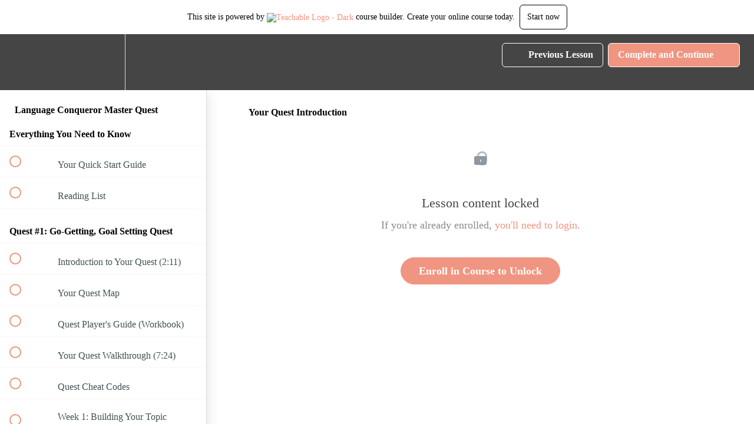

--- FILE ---
content_type: text/html; charset=utf-8
request_url: https://eurolinguiste.teachable.com/courses/language-conqueror-master-quest/lectures/35948426
body_size: 33928
content:
<!DOCTYPE html>
<html>
  <head>
    <script src="https://releases.transloadit.com/uppy/v4.18.0/uppy.min.js"></script><link rel="stylesheet" href="https://releases.transloadit.com/uppy/v4.18.0/uppy.min.css" />
    <link href='' rel='icon' type='image/png'>

<link href='' rel='apple-touch-icon' type='image/png'>

<link href='' rel='apple-touch-icon' type='image/png'>

<link href='https://assets.teachablecdn.com/splash-images/teachable-apple-startup-image.png' rel='apple-touch-startup-image' type='image/png'>

<link href='https://assets.teachablecdn.com/splash-images/teachable-apple-startup-image_2x.png' rel='apple-touch-startup-image' type='image/png'>

<meta name='apple-mobile-web-app-capable' content='yes' />
<meta charset="UTF-8">
<meta name="csrf-param" content="authenticity_token" />
<meta name="csrf-token" content="BYDS-8ajDVdbHjWgNTjnxIC7m0kV1MV0dlh4XCInbd726SS07JTOidXlof5nU6X8pfDuEMH-Wdz5eMq41T7siQ" />
<link rel="stylesheet" href="https://fedora.teachablecdn.com/assets/bootstrap-748e653be2be27c8e709ced95eab64a05c870fcc9544b56e33dfe1a9a539317d.css" data-turbolinks-track="true" /><link href="https://teachable-themeable.learning.teachable.com/themecss/production/base.css?_=71e65c65df22&amp;brand_course_heading=%23ffffff&amp;brand_heading=%232b3636&amp;brand_homepage_heading=%23ffffff&amp;brand_navbar_fixed_text=%23ffffff&amp;brand_navbar_text=%23ffffff&amp;brand_primary=%23454545&amp;brand_secondary=%23f09581&amp;brand_text=%232b3636&amp;logged_out_homepage_background_image_overlay=0.0" rel="stylesheet" data-turbolinks-track="true"></link>
<title>Your Quest Introduction | Eurolinguiste Learning School</title>
<meta name="description" content="Take your language learning to new heights with passion-driven language learning. 12 months of language learning Quests.">
<link rel="canonical" href="https://eurolinguiste.teachable.com/courses/1449083/lectures/35948426">
<meta property="og:description" content="Take your language learning to new heights with passion-driven language learning. 12 months of language learning Quests.">
<meta property="og:image" content="https://file-uploads.teachablecdn.com/4393d4d3fa2642d49b112e239298f5f1/f16b06c6282c4fc8b96c1b93af9cd129">
<meta property="og:title" content="Your Quest Introduction">
<meta property="og:type" content="website">
<meta property="og:url" content="https://eurolinguiste.teachable.com/courses/1449083/lectures/35948426">
<meta name="brand_video_player_color" content="#f09581">
<meta name="site_title" content="Eurolinguiste Learning School">
<style></style>
<script src='//fast.wistia.com/assets/external/E-v1.js'></script>
<script
  src='https://www.recaptcha.net/recaptcha/api.js'
  async
  defer></script>



      <meta name="asset_host" content="https://fedora.teachablecdn.com">
     <script>
  (function() {
    function isNativeWebView() {
      return !!window.ReactNativeWebView;
    }
    if (isNativeWebView()) {
      const origCreateElement = Document.prototype.createElement;
      Document.prototype.createElement = function() {
        const el = origCreateElement.apply(this, arguments);
        if (arguments[0].toLowerCase() === 'video') {
          const observer = new MutationObserver(() => {
            if (
              el.src &&
              el.src.startsWith('data:video') &&
              el.autoplay &&
              el.style.display === "none"
            ) {
              el.removeAttribute('autoplay');
              el.autoplay = false;
              el.style.display = 'none';
              observer.disconnect();
            }
          });
          observer.observe(el, { attributes: true, attributeFilter: ['src', 'autoplay', 'style'] });
        }
        return el;
      };
    }
  })();
</script>
<script src="https://fedora.teachablecdn.com/packs/student-globals--1b9bb399c9fefbb1b77f.js"></script><script src="https://fedora.teachablecdn.com/packs/student-legacy--7c8100e12a4743c3272e.js"></script><script src="https://fedora.teachablecdn.com/packs/student--259a50199ddaf2b2b936.js"></script>
<meta id='iris-url' data-iris-url=https://eventable.internal.teachable.com />
<script type="text/javascript">
  window.heap=window.heap||[],heap.load=function(e,t){window.heap.appid=e,window.heap.config=t=t||{};var r=document.createElement("script");r.type="text/javascript",r.async=!0,r.src="https://cdn.heapanalytics.com/js/heap-"+e+".js";var a=document.getElementsByTagName("script")[0];a.parentNode.insertBefore(r,a);for(var n=function(e){return function(){heap.push([e].concat(Array.prototype.slice.call(arguments,0)))}},p=["addEventProperties","addUserProperties","clearEventProperties","identify","resetIdentity","removeEventProperty","setEventProperties","track","unsetEventProperty"],o=0;o<p.length;o++)heap[p[o]]=n(p[o])},heap.load("318805607");
  window.heapShouldTrackUser = true;
</script>


<script type="text/javascript">
  var _user_id = ''; // Set to the user's ID, username, or email address, or '' if not yet known.
  var _session_id = 'bd2d3145d1da267fd9b90ecd032fc61d'; // Set to a unique session ID for the visitor's current browsing session.

  var _sift = window._sift = window._sift || [];
  _sift.push(['_setAccount', '2e541754ec']);
  _sift.push(['_setUserId', _user_id]);
  _sift.push(['_setSessionId', _session_id]);
  _sift.push(['_trackPageview']);

  (function() {
    function ls() {
      var e = document.createElement('script');
      e.src = 'https://cdn.sift.com/s.js';
      document.body.appendChild(e);
    }
    if (window.attachEvent) {
      window.attachEvent('onload', ls);
    } else {
      window.addEventListener('load', ls, false);
    }
  })();
</script>





<!-- Google tag (gtag.js) -->
<script async src="https://www.googletagmanager.com/gtag/js?id=G-SL8LSCXHSV"></script>
<script>
  window.dataLayer = window.dataLayer || [];
  function gtag(){dataLayer.push(arguments);}
  gtag('js', new Date());

  gtag('config', 'G-SL8LSCXHSV', {
    'user_id': '',
    'school_id': '84279',
    'school_domain': 'eurolinguiste.teachable.com'
  });
</script>

<script async>(function(s,u,m,o,j,v){j=u.createElement(m);v=u.getElementsByTagName(m)[0];j.async=1;j.src=o;j.dataset.sumoSiteId='4902b2881499c81ba0ee6ca5751500adf269d236202df53a0f7622c471afcacc';v.parentNode.insertBefore(j,v)})(window,document,'script','//load.sumo.com/');</script>


<meta http-equiv="X-UA-Compatible" content="IE=edge">
<script type="text/javascript">window.NREUM||(NREUM={});NREUM.info={"beacon":"bam.nr-data.net","errorBeacon":"bam.nr-data.net","licenseKey":"NRBR-08e3a2ada38dc55a529","applicationID":"1065060701","transactionName":"dAxdTUFZXVQEQh0JAFQXRktWRR5LCV9F","queueTime":0,"applicationTime":217,"agent":""}</script>
<script type="text/javascript">(window.NREUM||(NREUM={})).init={privacy:{cookies_enabled:true},ajax:{deny_list:["bam.nr-data.net"]},feature_flags:["soft_nav"],distributed_tracing:{enabled:true}};(window.NREUM||(NREUM={})).loader_config={agentID:"1103368432",accountID:"4102727",trustKey:"27503",xpid:"UAcHU1FRDxABVFdXBwcHUVQA",licenseKey:"NRBR-08e3a2ada38dc55a529",applicationID:"1065060701",browserID:"1103368432"};;/*! For license information please see nr-loader-spa-1.302.0.min.js.LICENSE.txt */
(()=>{var e,t,r={384:(e,t,r)=>{"use strict";r.d(t,{NT:()=>a,US:()=>d,Zm:()=>s,bQ:()=>u,dV:()=>c,pV:()=>l});var n=r(6154),i=r(1863),o=r(1910);const a={beacon:"bam.nr-data.net",errorBeacon:"bam.nr-data.net"};function s(){return n.gm.NREUM||(n.gm.NREUM={}),void 0===n.gm.newrelic&&(n.gm.newrelic=n.gm.NREUM),n.gm.NREUM}function c(){let e=s();return e.o||(e.o={ST:n.gm.setTimeout,SI:n.gm.setImmediate||n.gm.setInterval,CT:n.gm.clearTimeout,XHR:n.gm.XMLHttpRequest,REQ:n.gm.Request,EV:n.gm.Event,PR:n.gm.Promise,MO:n.gm.MutationObserver,FETCH:n.gm.fetch,WS:n.gm.WebSocket},(0,o.i)(...Object.values(e.o))),e}function u(e,t){let r=s();r.initializedAgents??={},t.initializedAt={ms:(0,i.t)(),date:new Date},r.initializedAgents[e]=t}function d(e,t){s()[e]=t}function l(){return function(){let e=s();const t=e.info||{};e.info={beacon:a.beacon,errorBeacon:a.errorBeacon,...t}}(),function(){let e=s();const t=e.init||{};e.init={...t}}(),c(),function(){let e=s();const t=e.loader_config||{};e.loader_config={...t}}(),s()}},782:(e,t,r)=>{"use strict";r.d(t,{T:()=>n});const n=r(860).K7.pageViewTiming},860:(e,t,r)=>{"use strict";r.d(t,{$J:()=>d,K7:()=>c,P3:()=>u,XX:()=>i,Yy:()=>s,df:()=>o,qY:()=>n,v4:()=>a});const n="events",i="jserrors",o="browser/blobs",a="rum",s="browser/logs",c={ajax:"ajax",genericEvents:"generic_events",jserrors:i,logging:"logging",metrics:"metrics",pageAction:"page_action",pageViewEvent:"page_view_event",pageViewTiming:"page_view_timing",sessionReplay:"session_replay",sessionTrace:"session_trace",softNav:"soft_navigations",spa:"spa"},u={[c.pageViewEvent]:1,[c.pageViewTiming]:2,[c.metrics]:3,[c.jserrors]:4,[c.spa]:5,[c.ajax]:6,[c.sessionTrace]:7,[c.softNav]:8,[c.sessionReplay]:9,[c.logging]:10,[c.genericEvents]:11},d={[c.pageViewEvent]:a,[c.pageViewTiming]:n,[c.ajax]:n,[c.spa]:n,[c.softNav]:n,[c.metrics]:i,[c.jserrors]:i,[c.sessionTrace]:o,[c.sessionReplay]:o,[c.logging]:s,[c.genericEvents]:"ins"}},944:(e,t,r)=>{"use strict";r.d(t,{R:()=>i});var n=r(3241);function i(e,t){"function"==typeof console.debug&&(console.debug("New Relic Warning: https://github.com/newrelic/newrelic-browser-agent/blob/main/docs/warning-codes.md#".concat(e),t),(0,n.W)({agentIdentifier:null,drained:null,type:"data",name:"warn",feature:"warn",data:{code:e,secondary:t}}))}},993:(e,t,r)=>{"use strict";r.d(t,{A$:()=>o,ET:()=>a,TZ:()=>s,p_:()=>i});var n=r(860);const i={ERROR:"ERROR",WARN:"WARN",INFO:"INFO",DEBUG:"DEBUG",TRACE:"TRACE"},o={OFF:0,ERROR:1,WARN:2,INFO:3,DEBUG:4,TRACE:5},a="log",s=n.K7.logging},1687:(e,t,r)=>{"use strict";r.d(t,{Ak:()=>u,Ze:()=>f,x3:()=>d});var n=r(3241),i=r(7836),o=r(3606),a=r(860),s=r(2646);const c={};function u(e,t){const r={staged:!1,priority:a.P3[t]||0};l(e),c[e].get(t)||c[e].set(t,r)}function d(e,t){e&&c[e]&&(c[e].get(t)&&c[e].delete(t),p(e,t,!1),c[e].size&&h(e))}function l(e){if(!e)throw new Error("agentIdentifier required");c[e]||(c[e]=new Map)}function f(e="",t="feature",r=!1){if(l(e),!e||!c[e].get(t)||r)return p(e,t);c[e].get(t).staged=!0,h(e)}function h(e){const t=Array.from(c[e]);t.every(([e,t])=>t.staged)&&(t.sort((e,t)=>e[1].priority-t[1].priority),t.forEach(([t])=>{c[e].delete(t),p(e,t)}))}function p(e,t,r=!0){const a=e?i.ee.get(e):i.ee,c=o.i.handlers;if(!a.aborted&&a.backlog&&c){if((0,n.W)({agentIdentifier:e,type:"lifecycle",name:"drain",feature:t}),r){const e=a.backlog[t],r=c[t];if(r){for(let t=0;e&&t<e.length;++t)g(e[t],r);Object.entries(r).forEach(([e,t])=>{Object.values(t||{}).forEach(t=>{t[0]?.on&&t[0]?.context()instanceof s.y&&t[0].on(e,t[1])})})}}a.isolatedBacklog||delete c[t],a.backlog[t]=null,a.emit("drain-"+t,[])}}function g(e,t){var r=e[1];Object.values(t[r]||{}).forEach(t=>{var r=e[0];if(t[0]===r){var n=t[1],i=e[3],o=e[2];n.apply(i,o)}})}},1741:(e,t,r)=>{"use strict";r.d(t,{W:()=>o});var n=r(944),i=r(4261);class o{#e(e,...t){if(this[e]!==o.prototype[e])return this[e](...t);(0,n.R)(35,e)}addPageAction(e,t){return this.#e(i.hG,e,t)}register(e){return this.#e(i.eY,e)}recordCustomEvent(e,t){return this.#e(i.fF,e,t)}setPageViewName(e,t){return this.#e(i.Fw,e,t)}setCustomAttribute(e,t,r){return this.#e(i.cD,e,t,r)}noticeError(e,t){return this.#e(i.o5,e,t)}setUserId(e){return this.#e(i.Dl,e)}setApplicationVersion(e){return this.#e(i.nb,e)}setErrorHandler(e){return this.#e(i.bt,e)}addRelease(e,t){return this.#e(i.k6,e,t)}log(e,t){return this.#e(i.$9,e,t)}start(){return this.#e(i.d3)}finished(e){return this.#e(i.BL,e)}recordReplay(){return this.#e(i.CH)}pauseReplay(){return this.#e(i.Tb)}addToTrace(e){return this.#e(i.U2,e)}setCurrentRouteName(e){return this.#e(i.PA,e)}interaction(e){return this.#e(i.dT,e)}wrapLogger(e,t,r){return this.#e(i.Wb,e,t,r)}measure(e,t){return this.#e(i.V1,e,t)}}},1863:(e,t,r)=>{"use strict";function n(){return Math.floor(performance.now())}r.d(t,{t:()=>n})},1910:(e,t,r)=>{"use strict";r.d(t,{i:()=>o});var n=r(944);const i=new Map;function o(...e){return e.every(e=>{if(i.has(e))return i.get(e);const t="function"==typeof e&&e.toString().includes("[native code]");return t||(0,n.R)(64,e?.name||e?.toString()),i.set(e,t),t})}},2555:(e,t,r)=>{"use strict";r.d(t,{D:()=>s,f:()=>a});var n=r(384),i=r(8122);const o={beacon:n.NT.beacon,errorBeacon:n.NT.errorBeacon,licenseKey:void 0,applicationID:void 0,sa:void 0,queueTime:void 0,applicationTime:void 0,ttGuid:void 0,user:void 0,account:void 0,product:void 0,extra:void 0,jsAttributes:{},userAttributes:void 0,atts:void 0,transactionName:void 0,tNamePlain:void 0};function a(e){try{return!!e.licenseKey&&!!e.errorBeacon&&!!e.applicationID}catch(e){return!1}}const s=e=>(0,i.a)(e,o)},2614:(e,t,r)=>{"use strict";r.d(t,{BB:()=>a,H3:()=>n,g:()=>u,iL:()=>c,tS:()=>s,uh:()=>i,wk:()=>o});const n="NRBA",i="SESSION",o=144e5,a=18e5,s={STARTED:"session-started",PAUSE:"session-pause",RESET:"session-reset",RESUME:"session-resume",UPDATE:"session-update"},c={SAME_TAB:"same-tab",CROSS_TAB:"cross-tab"},u={OFF:0,FULL:1,ERROR:2}},2646:(e,t,r)=>{"use strict";r.d(t,{y:()=>n});class n{constructor(e){this.contextId=e}}},2843:(e,t,r)=>{"use strict";r.d(t,{u:()=>i});var n=r(3878);function i(e,t=!1,r,i){(0,n.DD)("visibilitychange",function(){if(t)return void("hidden"===document.visibilityState&&e());e(document.visibilityState)},r,i)}},3241:(e,t,r)=>{"use strict";r.d(t,{W:()=>o});var n=r(6154);const i="newrelic";function o(e={}){try{n.gm.dispatchEvent(new CustomEvent(i,{detail:e}))}catch(e){}}},3304:(e,t,r)=>{"use strict";r.d(t,{A:()=>o});var n=r(7836);const i=()=>{const e=new WeakSet;return(t,r)=>{if("object"==typeof r&&null!==r){if(e.has(r))return;e.add(r)}return r}};function o(e){try{return JSON.stringify(e,i())??""}catch(e){try{n.ee.emit("internal-error",[e])}catch(e){}return""}}},3333:(e,t,r)=>{"use strict";r.d(t,{$v:()=>d,TZ:()=>n,Xh:()=>c,Zp:()=>i,kd:()=>u,mq:()=>s,nf:()=>a,qN:()=>o});const n=r(860).K7.genericEvents,i=["auxclick","click","copy","keydown","paste","scrollend"],o=["focus","blur"],a=4,s=1e3,c=2e3,u=["PageAction","UserAction","BrowserPerformance"],d={RESOURCES:"experimental.resources",REGISTER:"register"}},3434:(e,t,r)=>{"use strict";r.d(t,{Jt:()=>o,YM:()=>u});var n=r(7836),i=r(5607);const o="nr@original:".concat(i.W),a=50;var s=Object.prototype.hasOwnProperty,c=!1;function u(e,t){return e||(e=n.ee),r.inPlace=function(e,t,n,i,o){n||(n="");const a="-"===n.charAt(0);for(let s=0;s<t.length;s++){const c=t[s],u=e[c];l(u)||(e[c]=r(u,a?c+n:n,i,c,o))}},r.flag=o,r;function r(t,r,n,c,u){return l(t)?t:(r||(r=""),nrWrapper[o]=t,function(e,t,r){if(Object.defineProperty&&Object.keys)try{return Object.keys(e).forEach(function(r){Object.defineProperty(t,r,{get:function(){return e[r]},set:function(t){return e[r]=t,t}})}),t}catch(e){d([e],r)}for(var n in e)s.call(e,n)&&(t[n]=e[n])}(t,nrWrapper,e),nrWrapper);function nrWrapper(){var o,s,l,f;let h;try{s=this,o=[...arguments],l="function"==typeof n?n(o,s):n||{}}catch(t){d([t,"",[o,s,c],l],e)}i(r+"start",[o,s,c],l,u);const p=performance.now();let g;try{return f=t.apply(s,o),g=performance.now(),f}catch(e){throw g=performance.now(),i(r+"err",[o,s,e],l,u),h=e,h}finally{const e=g-p,t={start:p,end:g,duration:e,isLongTask:e>=a,methodName:c,thrownError:h};t.isLongTask&&i("long-task",[t,s],l,u),i(r+"end",[o,s,f],l,u)}}}function i(r,n,i,o){if(!c||t){var a=c;c=!0;try{e.emit(r,n,i,t,o)}catch(t){d([t,r,n,i],e)}c=a}}}function d(e,t){t||(t=n.ee);try{t.emit("internal-error",e)}catch(e){}}function l(e){return!(e&&"function"==typeof e&&e.apply&&!e[o])}},3606:(e,t,r)=>{"use strict";r.d(t,{i:()=>o});var n=r(9908);o.on=a;var i=o.handlers={};function o(e,t,r,o){a(o||n.d,i,e,t,r)}function a(e,t,r,i,o){o||(o="feature"),e||(e=n.d);var a=t[o]=t[o]||{};(a[r]=a[r]||[]).push([e,i])}},3738:(e,t,r)=>{"use strict";r.d(t,{He:()=>i,Kp:()=>s,Lc:()=>u,Rz:()=>d,TZ:()=>n,bD:()=>o,d3:()=>a,jx:()=>l,sl:()=>f,uP:()=>c});const n=r(860).K7.sessionTrace,i="bstResource",o="resource",a="-start",s="-end",c="fn"+a,u="fn"+s,d="pushState",l=1e3,f=3e4},3785:(e,t,r)=>{"use strict";r.d(t,{R:()=>c,b:()=>u});var n=r(9908),i=r(1863),o=r(860),a=r(8154),s=r(993);function c(e,t,r={},c=s.p_.INFO,u,d=(0,i.t)()){(0,n.p)(a.xV,["API/logging/".concat(c.toLowerCase(),"/called")],void 0,o.K7.metrics,e),(0,n.p)(s.ET,[d,t,r,c,u],void 0,o.K7.logging,e)}function u(e){return"string"==typeof e&&Object.values(s.p_).some(t=>t===e.toUpperCase().trim())}},3878:(e,t,r)=>{"use strict";function n(e,t){return{capture:e,passive:!1,signal:t}}function i(e,t,r=!1,i){window.addEventListener(e,t,n(r,i))}function o(e,t,r=!1,i){document.addEventListener(e,t,n(r,i))}r.d(t,{DD:()=>o,jT:()=>n,sp:()=>i})},3962:(e,t,r)=>{"use strict";r.d(t,{AM:()=>a,O2:()=>l,OV:()=>o,Qu:()=>f,TZ:()=>c,ih:()=>h,pP:()=>s,t1:()=>d,tC:()=>i,wD:()=>u});var n=r(860);const i=["click","keydown","submit"],o="popstate",a="api",s="initialPageLoad",c=n.K7.softNav,u=5e3,d=500,l={INITIAL_PAGE_LOAD:"",ROUTE_CHANGE:1,UNSPECIFIED:2},f={INTERACTION:1,AJAX:2,CUSTOM_END:3,CUSTOM_TRACER:4},h={IP:"in progress",PF:"pending finish",FIN:"finished",CAN:"cancelled"}},4234:(e,t,r)=>{"use strict";r.d(t,{W:()=>o});var n=r(7836),i=r(1687);class o{constructor(e,t){this.agentIdentifier=e,this.ee=n.ee.get(e),this.featureName=t,this.blocked=!1}deregisterDrain(){(0,i.x3)(this.agentIdentifier,this.featureName)}}},4261:(e,t,r)=>{"use strict";r.d(t,{$9:()=>d,BL:()=>c,CH:()=>p,Dl:()=>R,Fw:()=>w,PA:()=>v,Pl:()=>n,Tb:()=>f,U2:()=>a,V1:()=>E,Wb:()=>T,bt:()=>y,cD:()=>b,d3:()=>x,dT:()=>u,eY:()=>g,fF:()=>h,hG:()=>o,hw:()=>i,k6:()=>s,nb:()=>m,o5:()=>l});const n="api-",i=n+"ixn-",o="addPageAction",a="addToTrace",s="addRelease",c="finished",u="interaction",d="log",l="noticeError",f="pauseReplay",h="recordCustomEvent",p="recordReplay",g="register",m="setApplicationVersion",v="setCurrentRouteName",b="setCustomAttribute",y="setErrorHandler",w="setPageViewName",R="setUserId",x="start",T="wrapLogger",E="measure"},4387:(e,t,r)=>{"use strict";function n(e={}){return!(!e.id||!e.name)}function i(e,t){if(2!==t?.harvestEndpointVersion)return{};const r=t.agentRef.runtime.appMetadata.agents[0].entityGuid;return n(e)?{"mfe.id":e.id,"mfe.name":e.name,eventSource:"MicroFrontendBrowserAgent","parent.id":r}:{"entity.guid":r,appId:t.agentRef.info.applicationID}}r.d(t,{U:()=>i,c:()=>n})},5205:(e,t,r)=>{"use strict";r.d(t,{j:()=>_});var n=r(384),i=r(1741);var o=r(2555),a=r(3333);const s=e=>{if(!e||"string"!=typeof e)return!1;try{document.createDocumentFragment().querySelector(e)}catch{return!1}return!0};var c=r(2614),u=r(944),d=r(8122);const l="[data-nr-mask]",f=e=>(0,d.a)(e,(()=>{const e={feature_flags:[],experimental:{allow_registered_children:!1,resources:!1},mask_selector:"*",block_selector:"[data-nr-block]",mask_input_options:{color:!1,date:!1,"datetime-local":!1,email:!1,month:!1,number:!1,range:!1,search:!1,tel:!1,text:!1,time:!1,url:!1,week:!1,textarea:!1,select:!1,password:!0}};return{ajax:{deny_list:void 0,block_internal:!0,enabled:!0,autoStart:!0},api:{get allow_registered_children(){return e.feature_flags.includes(a.$v.REGISTER)||e.experimental.allow_registered_children},set allow_registered_children(t){e.experimental.allow_registered_children=t},duplicate_registered_data:!1},distributed_tracing:{enabled:void 0,exclude_newrelic_header:void 0,cors_use_newrelic_header:void 0,cors_use_tracecontext_headers:void 0,allowed_origins:void 0},get feature_flags(){return e.feature_flags},set feature_flags(t){e.feature_flags=t},generic_events:{enabled:!0,autoStart:!0},harvest:{interval:30},jserrors:{enabled:!0,autoStart:!0},logging:{enabled:!0,autoStart:!0},metrics:{enabled:!0,autoStart:!0},obfuscate:void 0,page_action:{enabled:!0},page_view_event:{enabled:!0,autoStart:!0},page_view_timing:{enabled:!0,autoStart:!0},performance:{capture_marks:!1,capture_measures:!1,capture_detail:!0,resources:{get enabled(){return e.feature_flags.includes(a.$v.RESOURCES)||e.experimental.resources},set enabled(t){e.experimental.resources=t},asset_types:[],first_party_domains:[],ignore_newrelic:!0}},privacy:{cookies_enabled:!0},proxy:{assets:void 0,beacon:void 0},session:{expiresMs:c.wk,inactiveMs:c.BB},session_replay:{autoStart:!0,enabled:!1,preload:!1,sampling_rate:10,error_sampling_rate:100,collect_fonts:!1,inline_images:!1,fix_stylesheets:!0,mask_all_inputs:!0,get mask_text_selector(){return e.mask_selector},set mask_text_selector(t){s(t)?e.mask_selector="".concat(t,",").concat(l):""===t||null===t?e.mask_selector=l:(0,u.R)(5,t)},get block_class(){return"nr-block"},get ignore_class(){return"nr-ignore"},get mask_text_class(){return"nr-mask"},get block_selector(){return e.block_selector},set block_selector(t){s(t)?e.block_selector+=",".concat(t):""!==t&&(0,u.R)(6,t)},get mask_input_options(){return e.mask_input_options},set mask_input_options(t){t&&"object"==typeof t?e.mask_input_options={...t,password:!0}:(0,u.R)(7,t)}},session_trace:{enabled:!0,autoStart:!0},soft_navigations:{enabled:!0,autoStart:!0},spa:{enabled:!0,autoStart:!0},ssl:void 0,user_actions:{enabled:!0,elementAttributes:["id","className","tagName","type"]}}})());var h=r(6154),p=r(9324);let g=0;const m={buildEnv:p.F3,distMethod:p.Xs,version:p.xv,originTime:h.WN},v={appMetadata:{},customTransaction:void 0,denyList:void 0,disabled:!1,harvester:void 0,isolatedBacklog:!1,isRecording:!1,loaderType:void 0,maxBytes:3e4,obfuscator:void 0,onerror:void 0,ptid:void 0,releaseIds:{},session:void 0,timeKeeper:void 0,registeredEntities:[],jsAttributesMetadata:{bytes:0},get harvestCount(){return++g}},b=e=>{const t=(0,d.a)(e,v),r=Object.keys(m).reduce((e,t)=>(e[t]={value:m[t],writable:!1,configurable:!0,enumerable:!0},e),{});return Object.defineProperties(t,r)};var y=r(5701);const w=e=>{const t=e.startsWith("http");e+="/",r.p=t?e:"https://"+e};var R=r(7836),x=r(3241);const T={accountID:void 0,trustKey:void 0,agentID:void 0,licenseKey:void 0,applicationID:void 0,xpid:void 0},E=e=>(0,d.a)(e,T),A=new Set;function _(e,t={},r,a){let{init:s,info:c,loader_config:u,runtime:d={},exposed:l=!0}=t;if(!c){const e=(0,n.pV)();s=e.init,c=e.info,u=e.loader_config}e.init=f(s||{}),e.loader_config=E(u||{}),c.jsAttributes??={},h.bv&&(c.jsAttributes.isWorker=!0),e.info=(0,o.D)(c);const p=e.init,g=[c.beacon,c.errorBeacon];A.has(e.agentIdentifier)||(p.proxy.assets&&(w(p.proxy.assets),g.push(p.proxy.assets)),p.proxy.beacon&&g.push(p.proxy.beacon),e.beacons=[...g],function(e){const t=(0,n.pV)();Object.getOwnPropertyNames(i.W.prototype).forEach(r=>{const n=i.W.prototype[r];if("function"!=typeof n||"constructor"===n)return;let o=t[r];e[r]&&!1!==e.exposed&&"micro-agent"!==e.runtime?.loaderType&&(t[r]=(...t)=>{const n=e[r](...t);return o?o(...t):n})})}(e),(0,n.US)("activatedFeatures",y.B),e.runSoftNavOverSpa&&=!0===p.soft_navigations.enabled&&p.feature_flags.includes("soft_nav")),d.denyList=[...p.ajax.deny_list||[],...p.ajax.block_internal?g:[]],d.ptid=e.agentIdentifier,d.loaderType=r,e.runtime=b(d),A.has(e.agentIdentifier)||(e.ee=R.ee.get(e.agentIdentifier),e.exposed=l,(0,x.W)({agentIdentifier:e.agentIdentifier,drained:!!y.B?.[e.agentIdentifier],type:"lifecycle",name:"initialize",feature:void 0,data:e.config})),A.add(e.agentIdentifier)}},5270:(e,t,r)=>{"use strict";r.d(t,{Aw:()=>a,SR:()=>o,rF:()=>s});var n=r(384),i=r(7767);function o(e){return!!(0,n.dV)().o.MO&&(0,i.V)(e)&&!0===e?.session_trace.enabled}function a(e){return!0===e?.session_replay.preload&&o(e)}function s(e,t){try{if("string"==typeof t?.type){if("password"===t.type.toLowerCase())return"*".repeat(e?.length||0);if(void 0!==t?.dataset?.nrUnmask||t?.classList?.contains("nr-unmask"))return e}}catch(e){}return"string"==typeof e?e.replace(/[\S]/g,"*"):"*".repeat(e?.length||0)}},5289:(e,t,r)=>{"use strict";r.d(t,{GG:()=>o,Qr:()=>s,sB:()=>a});var n=r(3878);function i(){return"undefined"==typeof document||"complete"===document.readyState}function o(e,t){if(i())return e();(0,n.sp)("load",e,t)}function a(e){if(i())return e();(0,n.DD)("DOMContentLoaded",e)}function s(e){if(i())return e();(0,n.sp)("popstate",e)}},5607:(e,t,r)=>{"use strict";r.d(t,{W:()=>n});const n=(0,r(9566).bz)()},5701:(e,t,r)=>{"use strict";r.d(t,{B:()=>o,t:()=>a});var n=r(3241);const i=new Set,o={};function a(e,t){const r=t.agentIdentifier;o[r]??={},e&&"object"==typeof e&&(i.has(r)||(t.ee.emit("rumresp",[e]),o[r]=e,i.add(r),(0,n.W)({agentIdentifier:r,loaded:!0,drained:!0,type:"lifecycle",name:"load",feature:void 0,data:e})))}},6154:(e,t,r)=>{"use strict";r.d(t,{A4:()=>s,OF:()=>d,RI:()=>i,WN:()=>h,bv:()=>o,gm:()=>a,lR:()=>f,m:()=>u,mw:()=>c,sb:()=>l});var n=r(1863);const i="undefined"!=typeof window&&!!window.document,o="undefined"!=typeof WorkerGlobalScope&&("undefined"!=typeof self&&self instanceof WorkerGlobalScope&&self.navigator instanceof WorkerNavigator||"undefined"!=typeof globalThis&&globalThis instanceof WorkerGlobalScope&&globalThis.navigator instanceof WorkerNavigator),a=i?window:"undefined"!=typeof WorkerGlobalScope&&("undefined"!=typeof self&&self instanceof WorkerGlobalScope&&self||"undefined"!=typeof globalThis&&globalThis instanceof WorkerGlobalScope&&globalThis),s="complete"===a?.document?.readyState,c=Boolean("hidden"===a?.document?.visibilityState),u=""+a?.location,d=/iPad|iPhone|iPod/.test(a.navigator?.userAgent),l=d&&"undefined"==typeof SharedWorker,f=(()=>{const e=a.navigator?.userAgent?.match(/Firefox[/\s](\d+\.\d+)/);return Array.isArray(e)&&e.length>=2?+e[1]:0})(),h=Date.now()-(0,n.t)()},6344:(e,t,r)=>{"use strict";r.d(t,{BB:()=>d,G4:()=>o,Qb:()=>l,TZ:()=>i,Ug:()=>a,_s:()=>s,bc:()=>u,yP:()=>c});var n=r(2614);const i=r(860).K7.sessionReplay,o={RECORD:"recordReplay",PAUSE:"pauseReplay",ERROR_DURING_REPLAY:"errorDuringReplay"},a=.12,s={DomContentLoaded:0,Load:1,FullSnapshot:2,IncrementalSnapshot:3,Meta:4,Custom:5},c={[n.g.ERROR]:15e3,[n.g.FULL]:3e5,[n.g.OFF]:0},u={RESET:{message:"Session was reset",sm:"Reset"},IMPORT:{message:"Recorder failed to import",sm:"Import"},TOO_MANY:{message:"429: Too Many Requests",sm:"Too-Many"},TOO_BIG:{message:"Payload was too large",sm:"Too-Big"},CROSS_TAB:{message:"Session Entity was set to OFF on another tab",sm:"Cross-Tab"},ENTITLEMENTS:{message:"Session Replay is not allowed and will not be started",sm:"Entitlement"}},d=5e3,l={API:"api",RESUME:"resume",SWITCH_TO_FULL:"switchToFull",INITIALIZE:"initialize",PRELOAD:"preload"}},6389:(e,t,r)=>{"use strict";function n(e,t=500,r={}){const n=r?.leading||!1;let i;return(...r)=>{n&&void 0===i&&(e.apply(this,r),i=setTimeout(()=>{i=clearTimeout(i)},t)),n||(clearTimeout(i),i=setTimeout(()=>{e.apply(this,r)},t))}}function i(e){let t=!1;return(...r)=>{t||(t=!0,e.apply(this,r))}}r.d(t,{J:()=>i,s:()=>n})},6630:(e,t,r)=>{"use strict";r.d(t,{T:()=>n});const n=r(860).K7.pageViewEvent},6774:(e,t,r)=>{"use strict";r.d(t,{T:()=>n});const n=r(860).K7.jserrors},7295:(e,t,r)=>{"use strict";r.d(t,{Xv:()=>a,gX:()=>i,iW:()=>o});var n=[];function i(e){if(!e||o(e))return!1;if(0===n.length)return!0;for(var t=0;t<n.length;t++){var r=n[t];if("*"===r.hostname)return!1;if(s(r.hostname,e.hostname)&&c(r.pathname,e.pathname))return!1}return!0}function o(e){return void 0===e.hostname}function a(e){if(n=[],e&&e.length)for(var t=0;t<e.length;t++){let r=e[t];if(!r)continue;0===r.indexOf("http://")?r=r.substring(7):0===r.indexOf("https://")&&(r=r.substring(8));const i=r.indexOf("/");let o,a;i>0?(o=r.substring(0,i),a=r.substring(i)):(o=r,a="");let[s]=o.split(":");n.push({hostname:s,pathname:a})}}function s(e,t){return!(e.length>t.length)&&t.indexOf(e)===t.length-e.length}function c(e,t){return 0===e.indexOf("/")&&(e=e.substring(1)),0===t.indexOf("/")&&(t=t.substring(1)),""===e||e===t}},7378:(e,t,r)=>{"use strict";r.d(t,{$p:()=>x,BR:()=>b,Kp:()=>R,L3:()=>y,Lc:()=>c,NC:()=>o,SG:()=>d,TZ:()=>i,U6:()=>p,UT:()=>m,d3:()=>w,dT:()=>f,e5:()=>E,gx:()=>v,l9:()=>l,oW:()=>h,op:()=>g,rw:()=>u,tH:()=>A,uP:()=>s,wW:()=>T,xq:()=>a});var n=r(384);const i=r(860).K7.spa,o=["click","submit","keypress","keydown","keyup","change"],a=999,s="fn-start",c="fn-end",u="cb-start",d="api-ixn-",l="remaining",f="interaction",h="spaNode",p="jsonpNode",g="fetch-start",m="fetch-done",v="fetch-body-",b="jsonp-end",y=(0,n.dV)().o.ST,w="-start",R="-end",x="-body",T="cb"+R,E="jsTime",A="fetch"},7485:(e,t,r)=>{"use strict";r.d(t,{D:()=>i});var n=r(6154);function i(e){if(0===(e||"").indexOf("data:"))return{protocol:"data"};try{const t=new URL(e,location.href),r={port:t.port,hostname:t.hostname,pathname:t.pathname,search:t.search,protocol:t.protocol.slice(0,t.protocol.indexOf(":")),sameOrigin:t.protocol===n.gm?.location?.protocol&&t.host===n.gm?.location?.host};return r.port&&""!==r.port||("http:"===t.protocol&&(r.port="80"),"https:"===t.protocol&&(r.port="443")),r.pathname&&""!==r.pathname?r.pathname.startsWith("/")||(r.pathname="/".concat(r.pathname)):r.pathname="/",r}catch(e){return{}}}},7699:(e,t,r)=>{"use strict";r.d(t,{It:()=>o,KC:()=>s,No:()=>i,qh:()=>a});var n=r(860);const i=16e3,o=1e6,a="SESSION_ERROR",s={[n.K7.logging]:!0,[n.K7.genericEvents]:!1,[n.K7.jserrors]:!1,[n.K7.ajax]:!1}},7767:(e,t,r)=>{"use strict";r.d(t,{V:()=>i});var n=r(6154);const i=e=>n.RI&&!0===e?.privacy.cookies_enabled},7836:(e,t,r)=>{"use strict";r.d(t,{P:()=>s,ee:()=>c});var n=r(384),i=r(8990),o=r(2646),a=r(5607);const s="nr@context:".concat(a.W),c=function e(t,r){var n={},a={},d={},l=!1;try{l=16===r.length&&u.initializedAgents?.[r]?.runtime.isolatedBacklog}catch(e){}var f={on:p,addEventListener:p,removeEventListener:function(e,t){var r=n[e];if(!r)return;for(var i=0;i<r.length;i++)r[i]===t&&r.splice(i,1)},emit:function(e,r,n,i,o){!1!==o&&(o=!0);if(c.aborted&&!i)return;t&&o&&t.emit(e,r,n);var s=h(n);g(e).forEach(e=>{e.apply(s,r)});var u=v()[a[e]];u&&u.push([f,e,r,s]);return s},get:m,listeners:g,context:h,buffer:function(e,t){const r=v();if(t=t||"feature",f.aborted)return;Object.entries(e||{}).forEach(([e,n])=>{a[n]=t,t in r||(r[t]=[])})},abort:function(){f._aborted=!0,Object.keys(f.backlog).forEach(e=>{delete f.backlog[e]})},isBuffering:function(e){return!!v()[a[e]]},debugId:r,backlog:l?{}:t&&"object"==typeof t.backlog?t.backlog:{},isolatedBacklog:l};return Object.defineProperty(f,"aborted",{get:()=>{let e=f._aborted||!1;return e||(t&&(e=t.aborted),e)}}),f;function h(e){return e&&e instanceof o.y?e:e?(0,i.I)(e,s,()=>new o.y(s)):new o.y(s)}function p(e,t){n[e]=g(e).concat(t)}function g(e){return n[e]||[]}function m(t){return d[t]=d[t]||e(f,t)}function v(){return f.backlog}}(void 0,"globalEE"),u=(0,n.Zm)();u.ee||(u.ee=c)},8122:(e,t,r)=>{"use strict";r.d(t,{a:()=>i});var n=r(944);function i(e,t){try{if(!e||"object"!=typeof e)return(0,n.R)(3);if(!t||"object"!=typeof t)return(0,n.R)(4);const r=Object.create(Object.getPrototypeOf(t),Object.getOwnPropertyDescriptors(t)),o=0===Object.keys(r).length?e:r;for(let a in o)if(void 0!==e[a])try{if(null===e[a]){r[a]=null;continue}Array.isArray(e[a])&&Array.isArray(t[a])?r[a]=Array.from(new Set([...e[a],...t[a]])):"object"==typeof e[a]&&"object"==typeof t[a]?r[a]=i(e[a],t[a]):r[a]=e[a]}catch(e){r[a]||(0,n.R)(1,e)}return r}catch(e){(0,n.R)(2,e)}}},8139:(e,t,r)=>{"use strict";r.d(t,{u:()=>f});var n=r(7836),i=r(3434),o=r(8990),a=r(6154);const s={},c=a.gm.XMLHttpRequest,u="addEventListener",d="removeEventListener",l="nr@wrapped:".concat(n.P);function f(e){var t=function(e){return(e||n.ee).get("events")}(e);if(s[t.debugId]++)return t;s[t.debugId]=1;var r=(0,i.YM)(t,!0);function f(e){r.inPlace(e,[u,d],"-",p)}function p(e,t){return e[1]}return"getPrototypeOf"in Object&&(a.RI&&h(document,f),c&&h(c.prototype,f),h(a.gm,f)),t.on(u+"-start",function(e,t){var n=e[1];if(null!==n&&("function"==typeof n||"object"==typeof n)&&"newrelic"!==e[0]){var i=(0,o.I)(n,l,function(){var e={object:function(){if("function"!=typeof n.handleEvent)return;return n.handleEvent.apply(n,arguments)},function:n}[typeof n];return e?r(e,"fn-",null,e.name||"anonymous"):n});this.wrapped=e[1]=i}}),t.on(d+"-start",function(e){e[1]=this.wrapped||e[1]}),t}function h(e,t,...r){let n=e;for(;"object"==typeof n&&!Object.prototype.hasOwnProperty.call(n,u);)n=Object.getPrototypeOf(n);n&&t(n,...r)}},8154:(e,t,r)=>{"use strict";r.d(t,{z_:()=>o,XG:()=>s,TZ:()=>n,rs:()=>i,xV:()=>a});r(6154),r(9566),r(384);const n=r(860).K7.metrics,i="sm",o="cm",a="storeSupportabilityMetrics",s="storeEventMetrics"},8374:(e,t,r)=>{r.nc=(()=>{try{return document?.currentScript?.nonce}catch(e){}return""})()},8990:(e,t,r)=>{"use strict";r.d(t,{I:()=>i});var n=Object.prototype.hasOwnProperty;function i(e,t,r){if(n.call(e,t))return e[t];var i=r();if(Object.defineProperty&&Object.keys)try{return Object.defineProperty(e,t,{value:i,writable:!0,enumerable:!1}),i}catch(e){}return e[t]=i,i}},9300:(e,t,r)=>{"use strict";r.d(t,{T:()=>n});const n=r(860).K7.ajax},9324:(e,t,r)=>{"use strict";r.d(t,{AJ:()=>a,F3:()=>i,Xs:()=>o,Yq:()=>s,xv:()=>n});const n="1.302.0",i="PROD",o="CDN",a="@newrelic/rrweb",s="1.0.1"},9566:(e,t,r)=>{"use strict";r.d(t,{LA:()=>s,ZF:()=>c,bz:()=>a,el:()=>u});var n=r(6154);const i="xxxxxxxx-xxxx-4xxx-yxxx-xxxxxxxxxxxx";function o(e,t){return e?15&e[t]:16*Math.random()|0}function a(){const e=n.gm?.crypto||n.gm?.msCrypto;let t,r=0;return e&&e.getRandomValues&&(t=e.getRandomValues(new Uint8Array(30))),i.split("").map(e=>"x"===e?o(t,r++).toString(16):"y"===e?(3&o()|8).toString(16):e).join("")}function s(e){const t=n.gm?.crypto||n.gm?.msCrypto;let r,i=0;t&&t.getRandomValues&&(r=t.getRandomValues(new Uint8Array(e)));const a=[];for(var s=0;s<e;s++)a.push(o(r,i++).toString(16));return a.join("")}function c(){return s(16)}function u(){return s(32)}},9908:(e,t,r)=>{"use strict";r.d(t,{d:()=>n,p:()=>i});var n=r(7836).ee.get("handle");function i(e,t,r,i,o){o?(o.buffer([e],i),o.emit(e,t,r)):(n.buffer([e],i),n.emit(e,t,r))}}},n={};function i(e){var t=n[e];if(void 0!==t)return t.exports;var o=n[e]={exports:{}};return r[e](o,o.exports,i),o.exports}i.m=r,i.d=(e,t)=>{for(var r in t)i.o(t,r)&&!i.o(e,r)&&Object.defineProperty(e,r,{enumerable:!0,get:t[r]})},i.f={},i.e=e=>Promise.all(Object.keys(i.f).reduce((t,r)=>(i.f[r](e,t),t),[])),i.u=e=>({212:"nr-spa-compressor",249:"nr-spa-recorder",478:"nr-spa"}[e]+"-1.302.0.min.js"),i.o=(e,t)=>Object.prototype.hasOwnProperty.call(e,t),e={},t="NRBA-1.302.0.PROD:",i.l=(r,n,o,a)=>{if(e[r])e[r].push(n);else{var s,c;if(void 0!==o)for(var u=document.getElementsByTagName("script"),d=0;d<u.length;d++){var l=u[d];if(l.getAttribute("src")==r||l.getAttribute("data-webpack")==t+o){s=l;break}}if(!s){c=!0;var f={478:"sha512-et4eqFkcD6+Z71h33KYPiiAOMr5fyZ1HImNOrGswghuDrKIj7niWOwg3RWg+8TpTcZ0yzzll8oYNDiAX1WXraw==",249:"sha512-m/7InETzWcM0kCLJfqT/2vmV1Zs98JekxGeUcmQe9kauyn31VeP+2xJH+qt156WKCOLL7p503ATnehElqw1gnQ==",212:"sha512-Ed30EgOV4akpDvOaqpf/6nP9OreWlwun3X9xxl+erWeEjX64VUNxzVFPixvdU+WbzLtJS9S8j8phFbfXxEyvJg=="};(s=document.createElement("script")).charset="utf-8",i.nc&&s.setAttribute("nonce",i.nc),s.setAttribute("data-webpack",t+o),s.src=r,0!==s.src.indexOf(window.location.origin+"/")&&(s.crossOrigin="anonymous"),f[a]&&(s.integrity=f[a])}e[r]=[n];var h=(t,n)=>{s.onerror=s.onload=null,clearTimeout(p);var i=e[r];if(delete e[r],s.parentNode&&s.parentNode.removeChild(s),i&&i.forEach(e=>e(n)),t)return t(n)},p=setTimeout(h.bind(null,void 0,{type:"timeout",target:s}),12e4);s.onerror=h.bind(null,s.onerror),s.onload=h.bind(null,s.onload),c&&document.head.appendChild(s)}},i.r=e=>{"undefined"!=typeof Symbol&&Symbol.toStringTag&&Object.defineProperty(e,Symbol.toStringTag,{value:"Module"}),Object.defineProperty(e,"__esModule",{value:!0})},i.p="https://js-agent.newrelic.com/",(()=>{var e={38:0,788:0};i.f.j=(t,r)=>{var n=i.o(e,t)?e[t]:void 0;if(0!==n)if(n)r.push(n[2]);else{var o=new Promise((r,i)=>n=e[t]=[r,i]);r.push(n[2]=o);var a=i.p+i.u(t),s=new Error;i.l(a,r=>{if(i.o(e,t)&&(0!==(n=e[t])&&(e[t]=void 0),n)){var o=r&&("load"===r.type?"missing":r.type),a=r&&r.target&&r.target.src;s.message="Loading chunk "+t+" failed.\n("+o+": "+a+")",s.name="ChunkLoadError",s.type=o,s.request=a,n[1](s)}},"chunk-"+t,t)}};var t=(t,r)=>{var n,o,[a,s,c]=r,u=0;if(a.some(t=>0!==e[t])){for(n in s)i.o(s,n)&&(i.m[n]=s[n]);if(c)c(i)}for(t&&t(r);u<a.length;u++)o=a[u],i.o(e,o)&&e[o]&&e[o][0](),e[o]=0},r=self["webpackChunk:NRBA-1.302.0.PROD"]=self["webpackChunk:NRBA-1.302.0.PROD"]||[];r.forEach(t.bind(null,0)),r.push=t.bind(null,r.push.bind(r))})(),(()=>{"use strict";i(8374);var e=i(9566),t=i(1741);class r extends t.W{agentIdentifier=(0,e.LA)(16)}var n=i(860);const o=Object.values(n.K7);var a=i(5205);var s=i(9908),c=i(1863),u=i(4261),d=i(3241),l=i(944),f=i(5701),h=i(8154);function p(e,t,i,o){const a=o||i;!a||a[e]&&a[e]!==r.prototype[e]||(a[e]=function(){(0,s.p)(h.xV,["API/"+e+"/called"],void 0,n.K7.metrics,i.ee),(0,d.W)({agentIdentifier:i.agentIdentifier,drained:!!f.B?.[i.agentIdentifier],type:"data",name:"api",feature:u.Pl+e,data:{}});try{return t.apply(this,arguments)}catch(e){(0,l.R)(23,e)}})}function g(e,t,r,n,i){const o=e.info;null===r?delete o.jsAttributes[t]:o.jsAttributes[t]=r,(i||null===r)&&(0,s.p)(u.Pl+n,[(0,c.t)(),t,r],void 0,"session",e.ee)}var m=i(1687),v=i(4234),b=i(5289),y=i(6154),w=i(5270),R=i(7767),x=i(6389),T=i(7699);class E extends v.W{constructor(e,t){super(e.agentIdentifier,t),this.agentRef=e,this.abortHandler=void 0,this.featAggregate=void 0,this.onAggregateImported=void 0,this.deferred=Promise.resolve(),!1===e.init[this.featureName].autoStart?this.deferred=new Promise((t,r)=>{this.ee.on("manual-start-all",(0,x.J)(()=>{(0,m.Ak)(e.agentIdentifier,this.featureName),t()}))}):(0,m.Ak)(e.agentIdentifier,t)}importAggregator(e,t,r={}){if(this.featAggregate)return;let n;this.onAggregateImported=new Promise(e=>{n=e});const o=async()=>{let o;await this.deferred;try{if((0,R.V)(e.init)){const{setupAgentSession:t}=await i.e(478).then(i.bind(i,8766));o=t(e)}}catch(e){(0,l.R)(20,e),this.ee.emit("internal-error",[e]),(0,s.p)(T.qh,[e],void 0,this.featureName,this.ee)}try{if(!this.#t(this.featureName,o,e.init))return(0,m.Ze)(this.agentIdentifier,this.featureName),void n(!1);const{Aggregate:i}=await t();this.featAggregate=new i(e,r),e.runtime.harvester.initializedAggregates.push(this.featAggregate),n(!0)}catch(e){(0,l.R)(34,e),this.abortHandler?.(),(0,m.Ze)(this.agentIdentifier,this.featureName,!0),n(!1),this.ee&&this.ee.abort()}};y.RI?(0,b.GG)(()=>o(),!0):o()}#t(e,t,r){if(this.blocked)return!1;switch(e){case n.K7.sessionReplay:return(0,w.SR)(r)&&!!t;case n.K7.sessionTrace:return!!t;default:return!0}}}var A=i(6630),_=i(2614);class S extends E{static featureName=A.T;constructor(e){var t;super(e,A.T),this.setupInspectionEvents(e.agentIdentifier),t=e,p(u.Fw,function(e,r){"string"==typeof e&&("/"!==e.charAt(0)&&(e="/"+e),t.runtime.customTransaction=(r||"http://custom.transaction")+e,(0,s.p)(u.Pl+u.Fw,[(0,c.t)()],void 0,void 0,t.ee))},t),this.ee.on("api-send-rum",(e,t)=>(0,s.p)("send-rum",[e,t],void 0,this.featureName,this.ee)),this.importAggregator(e,()=>i.e(478).then(i.bind(i,1983)))}setupInspectionEvents(e){const t=(t,r)=>{t&&(0,d.W)({agentIdentifier:e,timeStamp:t.timeStamp,loaded:"complete"===t.target.readyState,type:"window",name:r,data:t.target.location+""})};(0,b.sB)(e=>{t(e,"DOMContentLoaded")}),(0,b.GG)(e=>{t(e,"load")}),(0,b.Qr)(e=>{t(e,"navigate")}),this.ee.on(_.tS.UPDATE,(t,r)=>{(0,d.W)({agentIdentifier:e,type:"lifecycle",name:"session",data:r})})}}var O=i(384);var N=i(2843),I=i(3878),P=i(782);class j extends E{static featureName=P.T;constructor(e){super(e,P.T),y.RI&&((0,N.u)(()=>(0,s.p)("docHidden",[(0,c.t)()],void 0,P.T,this.ee),!0),(0,I.sp)("pagehide",()=>(0,s.p)("winPagehide",[(0,c.t)()],void 0,P.T,this.ee)),this.importAggregator(e,()=>i.e(478).then(i.bind(i,9917))))}}class k extends E{static featureName=h.TZ;constructor(e){super(e,h.TZ),y.RI&&document.addEventListener("securitypolicyviolation",e=>{(0,s.p)(h.xV,["Generic/CSPViolation/Detected"],void 0,this.featureName,this.ee)}),this.importAggregator(e,()=>i.e(478).then(i.bind(i,6555)))}}var C=i(6774),L=i(3304);class H{constructor(e,t,r,n,i){this.name="UncaughtError",this.message="string"==typeof e?e:(0,L.A)(e),this.sourceURL=t,this.line=r,this.column=n,this.__newrelic=i}}function M(e){return U(e)?e:new H(void 0!==e?.message?e.message:e,e?.filename||e?.sourceURL,e?.lineno||e?.line,e?.colno||e?.col,e?.__newrelic,e?.cause)}function K(e){const t="Unhandled Promise Rejection: ";if(!e?.reason)return;if(U(e.reason)){try{e.reason.message.startsWith(t)||(e.reason.message=t+e.reason.message)}catch(e){}return M(e.reason)}const r=M(e.reason);return(r.message||"").startsWith(t)||(r.message=t+r.message),r}function D(e){if(e.error instanceof SyntaxError&&!/:\d+$/.test(e.error.stack?.trim())){const t=new H(e.message,e.filename,e.lineno,e.colno,e.error.__newrelic,e.cause);return t.name=SyntaxError.name,t}return U(e.error)?e.error:M(e)}function U(e){return e instanceof Error&&!!e.stack}function F(e,t,r,i,o=(0,c.t)()){"string"==typeof e&&(e=new Error(e)),(0,s.p)("err",[e,o,!1,t,r.runtime.isRecording,void 0,i],void 0,n.K7.jserrors,r.ee),(0,s.p)("uaErr",[],void 0,n.K7.genericEvents,r.ee)}var W=i(4387),B=i(993),V=i(3785);function G(e,{customAttributes:t={},level:r=B.p_.INFO}={},n,i,o=(0,c.t)()){(0,V.R)(n.ee,e,t,r,i,o)}function z(e,t,r,i,o=(0,c.t)()){(0,s.p)(u.Pl+u.hG,[o,e,t,i],void 0,n.K7.genericEvents,r.ee)}function Z(e){p(u.eY,function(t){return function(e,t){const r={};(0,l.R)(54,"newrelic.register"),t||={},t.licenseKey||=e.info.licenseKey,t.blocked=!1;let i=()=>{};const o=e.runtime.registeredEntities,a=o.find(({metadata:{target:{id:e,name:r}}})=>e===t.id);if(a)return a.metadata.target.name!==t.name&&(a.metadata.target.name=t.name),a;const u=e=>{t.blocked=!0,i=e};e.init.api.allow_registered_children||u((0,x.J)(()=>(0,l.R)(55)));(0,W.c)(t)||u((0,x.J)(()=>(0,l.R)(48,t)));const d={addPageAction:(n,i={})=>g(z,[n,{...r,...i},e],t),log:(n,i={})=>g(G,[n,{...i,customAttributes:{...r,...i.customAttributes||{}}},e],t),noticeError:(n,i={})=>g(F,[n,{...r,...i},e],t),setApplicationVersion:e=>p("application.version",e),setCustomAttribute:(e,t)=>p(e,t),setUserId:e=>p("enduser.id",e),metadata:{customAttributes:r,target:t}},f=()=>(t.blocked&&i(),t.blocked);f()||o.push(d);const p=(e,t)=>{f()||(r[e]=t)},g=(t,r,i)=>{if(f())return;const o=(0,c.t)();(0,s.p)(h.xV,["API/register/".concat(t.name,"/called")],void 0,n.K7.metrics,e.ee);try{const n=e.init.api.duplicate_registered_data;return(!0===n||Array.isArray(n))&&t(...r,void 0,o),t(...r,i,o)}catch(e){(0,l.R)(50,e)}};return d}(e,t)},e)}class q extends E{static featureName=C.T;constructor(e){var t;super(e,C.T),t=e,p(u.o5,(e,r)=>F(e,r,t),t),function(e){p(u.bt,function(t){e.runtime.onerror=t},e)}(e),function(e){let t=0;p(u.k6,function(e,r){++t>10||(this.runtime.releaseIds[e.slice(-200)]=(""+r).slice(-200))},e)}(e),Z(e);try{this.removeOnAbort=new AbortController}catch(e){}this.ee.on("internal-error",(t,r)=>{this.abortHandler&&(0,s.p)("ierr",[M(t),(0,c.t)(),!0,{},e.runtime.isRecording,r],void 0,this.featureName,this.ee)}),y.gm.addEventListener("unhandledrejection",t=>{this.abortHandler&&(0,s.p)("err",[K(t),(0,c.t)(),!1,{unhandledPromiseRejection:1},e.runtime.isRecording],void 0,this.featureName,this.ee)},(0,I.jT)(!1,this.removeOnAbort?.signal)),y.gm.addEventListener("error",t=>{this.abortHandler&&(0,s.p)("err",[D(t),(0,c.t)(),!1,{},e.runtime.isRecording],void 0,this.featureName,this.ee)},(0,I.jT)(!1,this.removeOnAbort?.signal)),this.abortHandler=this.#r,this.importAggregator(e,()=>i.e(478).then(i.bind(i,2176)))}#r(){this.removeOnAbort?.abort(),this.abortHandler=void 0}}var X=i(8990);let Y=1;function J(e){const t=typeof e;return!e||"object"!==t&&"function"!==t?-1:e===y.gm?0:(0,X.I)(e,"nr@id",function(){return Y++})}function Q(e){if("string"==typeof e&&e.length)return e.length;if("object"==typeof e){if("undefined"!=typeof ArrayBuffer&&e instanceof ArrayBuffer&&e.byteLength)return e.byteLength;if("undefined"!=typeof Blob&&e instanceof Blob&&e.size)return e.size;if(!("undefined"!=typeof FormData&&e instanceof FormData))try{return(0,L.A)(e).length}catch(e){return}}}var ee=i(8139),te=i(7836),re=i(3434);const ne={},ie=["open","send"];function oe(e){var t=e||te.ee;const r=function(e){return(e||te.ee).get("xhr")}(t);if(void 0===y.gm.XMLHttpRequest)return r;if(ne[r.debugId]++)return r;ne[r.debugId]=1,(0,ee.u)(t);var n=(0,re.YM)(r),i=y.gm.XMLHttpRequest,o=y.gm.MutationObserver,a=y.gm.Promise,s=y.gm.setInterval,c="readystatechange",u=["onload","onerror","onabort","onloadstart","onloadend","onprogress","ontimeout"],d=[],f=y.gm.XMLHttpRequest=function(e){const t=new i(e),o=r.context(t);try{r.emit("new-xhr",[t],o),t.addEventListener(c,(a=o,function(){var e=this;e.readyState>3&&!a.resolved&&(a.resolved=!0,r.emit("xhr-resolved",[],e)),n.inPlace(e,u,"fn-",b)}),(0,I.jT)(!1))}catch(e){(0,l.R)(15,e);try{r.emit("internal-error",[e])}catch(e){}}var a;return t};function h(e,t){n.inPlace(t,["onreadystatechange"],"fn-",b)}if(function(e,t){for(var r in e)t[r]=e[r]}(i,f),f.prototype=i.prototype,n.inPlace(f.prototype,ie,"-xhr-",b),r.on("send-xhr-start",function(e,t){h(e,t),function(e){d.push(e),o&&(p?p.then(v):s?s(v):(g=-g,m.data=g))}(t)}),r.on("open-xhr-start",h),o){var p=a&&a.resolve();if(!s&&!a){var g=1,m=document.createTextNode(g);new o(v).observe(m,{characterData:!0})}}else t.on("fn-end",function(e){e[0]&&e[0].type===c||v()});function v(){for(var e=0;e<d.length;e++)h(0,d[e]);d.length&&(d=[])}function b(e,t){return t}return r}var ae="fetch-",se=ae+"body-",ce=["arrayBuffer","blob","json","text","formData"],ue=y.gm.Request,de=y.gm.Response,le="prototype";const fe={};function he(e){const t=function(e){return(e||te.ee).get("fetch")}(e);if(!(ue&&de&&y.gm.fetch))return t;if(fe[t.debugId]++)return t;function r(e,r,n){var i=e[r];"function"==typeof i&&(e[r]=function(){var e,r=[...arguments],o={};t.emit(n+"before-start",[r],o),o[te.P]&&o[te.P].dt&&(e=o[te.P].dt);var a=i.apply(this,r);return t.emit(n+"start",[r,e],a),a.then(function(e){return t.emit(n+"end",[null,e],a),e},function(e){throw t.emit(n+"end",[e],a),e})})}return fe[t.debugId]=1,ce.forEach(e=>{r(ue[le],e,se),r(de[le],e,se)}),r(y.gm,"fetch",ae),t.on(ae+"end",function(e,r){var n=this;if(r){var i=r.headers.get("content-length");null!==i&&(n.rxSize=i),t.emit(ae+"done",[null,r],n)}else t.emit(ae+"done",[e],n)}),t}var pe=i(7485);class ge{constructor(e){this.agentRef=e}generateTracePayload(t){const r=this.agentRef.loader_config;if(!this.shouldGenerateTrace(t)||!r)return null;var n=(r.accountID||"").toString()||null,i=(r.agentID||"").toString()||null,o=(r.trustKey||"").toString()||null;if(!n||!i)return null;var a=(0,e.ZF)(),s=(0,e.el)(),c=Date.now(),u={spanId:a,traceId:s,timestamp:c};return(t.sameOrigin||this.isAllowedOrigin(t)&&this.useTraceContextHeadersForCors())&&(u.traceContextParentHeader=this.generateTraceContextParentHeader(a,s),u.traceContextStateHeader=this.generateTraceContextStateHeader(a,c,n,i,o)),(t.sameOrigin&&!this.excludeNewrelicHeader()||!t.sameOrigin&&this.isAllowedOrigin(t)&&this.useNewrelicHeaderForCors())&&(u.newrelicHeader=this.generateTraceHeader(a,s,c,n,i,o)),u}generateTraceContextParentHeader(e,t){return"00-"+t+"-"+e+"-01"}generateTraceContextStateHeader(e,t,r,n,i){return i+"@nr=0-1-"+r+"-"+n+"-"+e+"----"+t}generateTraceHeader(e,t,r,n,i,o){if(!("function"==typeof y.gm?.btoa))return null;var a={v:[0,1],d:{ty:"Browser",ac:n,ap:i,id:e,tr:t,ti:r}};return o&&n!==o&&(a.d.tk=o),btoa((0,L.A)(a))}shouldGenerateTrace(e){return this.agentRef.init?.distributed_tracing?.enabled&&this.isAllowedOrigin(e)}isAllowedOrigin(e){var t=!1;const r=this.agentRef.init?.distributed_tracing;if(e.sameOrigin)t=!0;else if(r?.allowed_origins instanceof Array)for(var n=0;n<r.allowed_origins.length;n++){var i=(0,pe.D)(r.allowed_origins[n]);if(e.hostname===i.hostname&&e.protocol===i.protocol&&e.port===i.port){t=!0;break}}return t}excludeNewrelicHeader(){var e=this.agentRef.init?.distributed_tracing;return!!e&&!!e.exclude_newrelic_header}useNewrelicHeaderForCors(){var e=this.agentRef.init?.distributed_tracing;return!!e&&!1!==e.cors_use_newrelic_header}useTraceContextHeadersForCors(){var e=this.agentRef.init?.distributed_tracing;return!!e&&!!e.cors_use_tracecontext_headers}}var me=i(9300),ve=i(7295);function be(e){return"string"==typeof e?e:e instanceof(0,O.dV)().o.REQ?e.url:y.gm?.URL&&e instanceof URL?e.href:void 0}var ye=["load","error","abort","timeout"],we=ye.length,Re=(0,O.dV)().o.REQ,xe=(0,O.dV)().o.XHR;const Te="X-NewRelic-App-Data";class Ee extends E{static featureName=me.T;constructor(e){super(e,me.T),this.dt=new ge(e),this.handler=(e,t,r,n)=>(0,s.p)(e,t,r,n,this.ee);try{const e={xmlhttprequest:"xhr",fetch:"fetch",beacon:"beacon"};y.gm?.performance?.getEntriesByType("resource").forEach(t=>{if(t.initiatorType in e&&0!==t.responseStatus){const r={status:t.responseStatus},i={rxSize:t.transferSize,duration:Math.floor(t.duration),cbTime:0};Ae(r,t.name),this.handler("xhr",[r,i,t.startTime,t.responseEnd,e[t.initiatorType]],void 0,n.K7.ajax)}})}catch(e){}he(this.ee),oe(this.ee),function(e,t,r,i){function o(e){var t=this;t.totalCbs=0,t.called=0,t.cbTime=0,t.end=E,t.ended=!1,t.xhrGuids={},t.lastSize=null,t.loadCaptureCalled=!1,t.params=this.params||{},t.metrics=this.metrics||{},t.latestLongtaskEnd=0,e.addEventListener("load",function(r){A(t,e)},(0,I.jT)(!1)),y.lR||e.addEventListener("progress",function(e){t.lastSize=e.loaded},(0,I.jT)(!1))}function a(e){this.params={method:e[0]},Ae(this,e[1]),this.metrics={}}function u(t,r){e.loader_config.xpid&&this.sameOrigin&&r.setRequestHeader("X-NewRelic-ID",e.loader_config.xpid);var n=i.generateTracePayload(this.parsedOrigin);if(n){var o=!1;n.newrelicHeader&&(r.setRequestHeader("newrelic",n.newrelicHeader),o=!0),n.traceContextParentHeader&&(r.setRequestHeader("traceparent",n.traceContextParentHeader),n.traceContextStateHeader&&r.setRequestHeader("tracestate",n.traceContextStateHeader),o=!0),o&&(this.dt=n)}}function d(e,r){var n=this.metrics,i=e[0],o=this;if(n&&i){var a=Q(i);a&&(n.txSize=a)}this.startTime=(0,c.t)(),this.body=i,this.listener=function(e){try{"abort"!==e.type||o.loadCaptureCalled||(o.params.aborted=!0),("load"!==e.type||o.called===o.totalCbs&&(o.onloadCalled||"function"!=typeof r.onload)&&"function"==typeof o.end)&&o.end(r)}catch(e){try{t.emit("internal-error",[e])}catch(e){}}};for(var s=0;s<we;s++)r.addEventListener(ye[s],this.listener,(0,I.jT)(!1))}function l(e,t,r){this.cbTime+=e,t?this.onloadCalled=!0:this.called+=1,this.called!==this.totalCbs||!this.onloadCalled&&"function"==typeof r.onload||"function"!=typeof this.end||this.end(r)}function f(e,t){var r=""+J(e)+!!t;this.xhrGuids&&!this.xhrGuids[r]&&(this.xhrGuids[r]=!0,this.totalCbs+=1)}function p(e,t){var r=""+J(e)+!!t;this.xhrGuids&&this.xhrGuids[r]&&(delete this.xhrGuids[r],this.totalCbs-=1)}function g(){this.endTime=(0,c.t)()}function m(e,r){r instanceof xe&&"load"===e[0]&&t.emit("xhr-load-added",[e[1],e[2]],r)}function v(e,r){r instanceof xe&&"load"===e[0]&&t.emit("xhr-load-removed",[e[1],e[2]],r)}function b(e,t,r){t instanceof xe&&("onload"===r&&(this.onload=!0),("load"===(e[0]&&e[0].type)||this.onload)&&(this.xhrCbStart=(0,c.t)()))}function w(e,r){this.xhrCbStart&&t.emit("xhr-cb-time",[(0,c.t)()-this.xhrCbStart,this.onload,r],r)}function R(e){var t,r=e[1]||{};if("string"==typeof e[0]?0===(t=e[0]).length&&y.RI&&(t=""+y.gm.location.href):e[0]&&e[0].url?t=e[0].url:y.gm?.URL&&e[0]&&e[0]instanceof URL?t=e[0].href:"function"==typeof e[0].toString&&(t=e[0].toString()),"string"==typeof t&&0!==t.length){t&&(this.parsedOrigin=(0,pe.D)(t),this.sameOrigin=this.parsedOrigin.sameOrigin);var n=i.generateTracePayload(this.parsedOrigin);if(n&&(n.newrelicHeader||n.traceContextParentHeader))if(e[0]&&e[0].headers)s(e[0].headers,n)&&(this.dt=n);else{var o={};for(var a in r)o[a]=r[a];o.headers=new Headers(r.headers||{}),s(o.headers,n)&&(this.dt=n),e.length>1?e[1]=o:e.push(o)}}function s(e,t){var r=!1;return t.newrelicHeader&&(e.set("newrelic",t.newrelicHeader),r=!0),t.traceContextParentHeader&&(e.set("traceparent",t.traceContextParentHeader),t.traceContextStateHeader&&e.set("tracestate",t.traceContextStateHeader),r=!0),r}}function x(e,t){this.params={},this.metrics={},this.startTime=(0,c.t)(),this.dt=t,e.length>=1&&(this.target=e[0]),e.length>=2&&(this.opts=e[1]);var r=this.opts||{},n=this.target;Ae(this,be(n));var i=(""+(n&&n instanceof Re&&n.method||r.method||"GET")).toUpperCase();this.params.method=i,this.body=r.body,this.txSize=Q(r.body)||0}function T(e,t){if(this.endTime=(0,c.t)(),this.params||(this.params={}),(0,ve.iW)(this.params))return;let i;this.params.status=t?t.status:0,"string"==typeof this.rxSize&&this.rxSize.length>0&&(i=+this.rxSize);const o={txSize:this.txSize,rxSize:i,duration:(0,c.t)()-this.startTime};r("xhr",[this.params,o,this.startTime,this.endTime,"fetch"],this,n.K7.ajax)}function E(e){const t=this.params,i=this.metrics;if(!this.ended){this.ended=!0;for(let t=0;t<we;t++)e.removeEventListener(ye[t],this.listener,!1);t.aborted||(0,ve.iW)(t)||(i.duration=(0,c.t)()-this.startTime,this.loadCaptureCalled||4!==e.readyState?null==t.status&&(t.status=0):A(this,e),i.cbTime=this.cbTime,r("xhr",[t,i,this.startTime,this.endTime,"xhr"],this,n.K7.ajax))}}function A(e,r){e.params.status=r.status;var i=function(e,t){var r=e.responseType;return"json"===r&&null!==t?t:"arraybuffer"===r||"blob"===r||"json"===r?Q(e.response):"text"===r||""===r||void 0===r?Q(e.responseText):void 0}(r,e.lastSize);if(i&&(e.metrics.rxSize=i),e.sameOrigin&&r.getAllResponseHeaders().indexOf(Te)>=0){var o=r.getResponseHeader(Te);o&&((0,s.p)(h.rs,["Ajax/CrossApplicationTracing/Header/Seen"],void 0,n.K7.metrics,t),e.params.cat=o.split(", ").pop())}e.loadCaptureCalled=!0}t.on("new-xhr",o),t.on("open-xhr-start",a),t.on("open-xhr-end",u),t.on("send-xhr-start",d),t.on("xhr-cb-time",l),t.on("xhr-load-added",f),t.on("xhr-load-removed",p),t.on("xhr-resolved",g),t.on("addEventListener-end",m),t.on("removeEventListener-end",v),t.on("fn-end",w),t.on("fetch-before-start",R),t.on("fetch-start",x),t.on("fn-start",b),t.on("fetch-done",T)}(e,this.ee,this.handler,this.dt),this.importAggregator(e,()=>i.e(478).then(i.bind(i,3845)))}}function Ae(e,t){var r=(0,pe.D)(t),n=e.params||e;n.hostname=r.hostname,n.port=r.port,n.protocol=r.protocol,n.host=r.hostname+":"+r.port,n.pathname=r.pathname,e.parsedOrigin=r,e.sameOrigin=r.sameOrigin}const _e={},Se=["pushState","replaceState"];function Oe(e){const t=function(e){return(e||te.ee).get("history")}(e);return!y.RI||_e[t.debugId]++||(_e[t.debugId]=1,(0,re.YM)(t).inPlace(window.history,Se,"-")),t}var Ne=i(3738);function Ie(e){p(u.BL,function(t=Date.now()){const r=t-y.WN;r<0&&(0,l.R)(62,t),(0,s.p)(h.XG,[u.BL,{time:r}],void 0,n.K7.metrics,e.ee),e.addToTrace({name:u.BL,start:t,origin:"nr"}),(0,s.p)(u.Pl+u.hG,[r,u.BL],void 0,n.K7.genericEvents,e.ee)},e)}const{He:Pe,bD:je,d3:ke,Kp:Ce,TZ:Le,Lc:He,uP:Me,Rz:Ke}=Ne;class De extends E{static featureName=Le;constructor(e){var t;super(e,Le),t=e,p(u.U2,function(e){if(!(e&&"object"==typeof e&&e.name&&e.start))return;const r={n:e.name,s:e.start-y.WN,e:(e.end||e.start)-y.WN,o:e.origin||"",t:"api"};r.s<0||r.e<0||r.e<r.s?(0,l.R)(61,{start:r.s,end:r.e}):(0,s.p)("bstApi",[r],void 0,n.K7.sessionTrace,t.ee)},t),Ie(e);if(!(0,R.V)(e.init))return void this.deregisterDrain();const r=this.ee;let o;Oe(r),this.eventsEE=(0,ee.u)(r),this.eventsEE.on(Me,function(e,t){this.bstStart=(0,c.t)()}),this.eventsEE.on(He,function(e,t){(0,s.p)("bst",[e[0],t,this.bstStart,(0,c.t)()],void 0,n.K7.sessionTrace,r)}),r.on(Ke+ke,function(e){this.time=(0,c.t)(),this.startPath=location.pathname+location.hash}),r.on(Ke+Ce,function(e){(0,s.p)("bstHist",[location.pathname+location.hash,this.startPath,this.time],void 0,n.K7.sessionTrace,r)});try{o=new PerformanceObserver(e=>{const t=e.getEntries();(0,s.p)(Pe,[t],void 0,n.K7.sessionTrace,r)}),o.observe({type:je,buffered:!0})}catch(e){}this.importAggregator(e,()=>i.e(478).then(i.bind(i,6974)),{resourceObserver:o})}}var Ue=i(6344);class Fe extends E{static featureName=Ue.TZ;#n;recorder;constructor(e){var t;let r;super(e,Ue.TZ),t=e,p(u.CH,function(){(0,s.p)(u.CH,[],void 0,n.K7.sessionReplay,t.ee)},t),function(e){p(u.Tb,function(){(0,s.p)(u.Tb,[],void 0,n.K7.sessionReplay,e.ee)},e)}(e);try{r=JSON.parse(localStorage.getItem("".concat(_.H3,"_").concat(_.uh)))}catch(e){}(0,w.SR)(e.init)&&this.ee.on(Ue.G4.RECORD,()=>this.#i()),this.#o(r)&&this.importRecorder().then(e=>{e.startRecording(Ue.Qb.PRELOAD,r?.sessionReplayMode)}),this.importAggregator(this.agentRef,()=>i.e(478).then(i.bind(i,6167)),this),this.ee.on("err",e=>{this.blocked||this.agentRef.runtime.isRecording&&(this.errorNoticed=!0,(0,s.p)(Ue.G4.ERROR_DURING_REPLAY,[e],void 0,this.featureName,this.ee))})}#o(e){return e&&(e.sessionReplayMode===_.g.FULL||e.sessionReplayMode===_.g.ERROR)||(0,w.Aw)(this.agentRef.init)}importRecorder(){return this.recorder?Promise.resolve(this.recorder):(this.#n??=Promise.all([i.e(478),i.e(249)]).then(i.bind(i,4866)).then(({Recorder:e})=>(this.recorder=new e(this),this.recorder)).catch(e=>{throw this.ee.emit("internal-error",[e]),this.blocked=!0,e}),this.#n)}#i(){this.blocked||(this.featAggregate?this.featAggregate.mode!==_.g.FULL&&this.featAggregate.initializeRecording(_.g.FULL,!0,Ue.Qb.API):this.importRecorder().then(()=>{this.recorder.startRecording(Ue.Qb.API,_.g.FULL)}))}}var We=i(3962);function Be(e){const t=e.ee.get("tracer");function r(){}p(u.dT,function(e){return(new r).get("object"==typeof e?e:{})},e);const i=r.prototype={createTracer:function(r,i){var o={},a=this,d="function"==typeof i;return(0,s.p)(h.xV,["API/createTracer/called"],void 0,n.K7.metrics,e.ee),e.runSoftNavOverSpa||(0,s.p)(u.hw+"tracer",[(0,c.t)(),r,o],a,n.K7.spa,e.ee),function(){if(t.emit((d?"":"no-")+"fn-start",[(0,c.t)(),a,d],o),d)try{return i.apply(this,arguments)}catch(e){const r="string"==typeof e?new Error(e):e;throw t.emit("fn-err",[arguments,this,r],o),r}finally{t.emit("fn-end",[(0,c.t)()],o)}}}};["actionText","setName","setAttribute","save","ignore","onEnd","getContext","end","get"].forEach(t=>{p.apply(this,[t,function(){return(0,s.p)(u.hw+t,[(0,c.t)(),...arguments],this,e.runSoftNavOverSpa?n.K7.softNav:n.K7.spa,e.ee),this},e,i])}),p(u.PA,function(){e.runSoftNavOverSpa?(0,s.p)(u.hw+"routeName",[performance.now(),...arguments],void 0,n.K7.softNav,e.ee):(0,s.p)(u.Pl+"routeName",[(0,c.t)(),...arguments],this,n.K7.spa,e.ee)},e)}class Ve extends E{static featureName=We.TZ;constructor(e){if(super(e,We.TZ),Be(e),!y.RI||!(0,O.dV)().o.MO)return;const t=Oe(this.ee);try{this.removeOnAbort=new AbortController}catch(e){}We.tC.forEach(e=>{(0,I.sp)(e,e=>{a(e)},!0,this.removeOnAbort?.signal)});const r=()=>(0,s.p)("newURL",[(0,c.t)(),""+window.location],void 0,this.featureName,this.ee);t.on("pushState-end",r),t.on("replaceState-end",r),(0,I.sp)(We.OV,e=>{a(e),(0,s.p)("newURL",[e.timeStamp,""+window.location],void 0,this.featureName,this.ee)},!0,this.removeOnAbort?.signal);let n=!1;const o=new((0,O.dV)().o.MO)((e,t)=>{n||(n=!0,requestAnimationFrame(()=>{(0,s.p)("newDom",[(0,c.t)()],void 0,this.featureName,this.ee),n=!1}))}),a=(0,x.s)(e=>{(0,s.p)("newUIEvent",[e],void 0,this.featureName,this.ee),o.observe(document.body,{attributes:!0,childList:!0,subtree:!0,characterData:!0})},100,{leading:!0});this.abortHandler=function(){this.removeOnAbort?.abort(),o.disconnect(),this.abortHandler=void 0},this.importAggregator(e,()=>i.e(478).then(i.bind(i,4393)),{domObserver:o})}}var Ge=i(7378);const ze={},Ze=["appendChild","insertBefore","replaceChild"];function qe(e){const t=function(e){return(e||te.ee).get("jsonp")}(e);if(!y.RI||ze[t.debugId])return t;ze[t.debugId]=!0;var r=(0,re.YM)(t),n=/[?&](?:callback|cb)=([^&#]+)/,i=/(.*)\.([^.]+)/,o=/^(\w+)(\.|$)(.*)$/;function a(e,t){if(!e)return t;const r=e.match(o),n=r[1];return a(r[3],t[n])}return r.inPlace(Node.prototype,Ze,"dom-"),t.on("dom-start",function(e){!function(e){if(!e||"string"!=typeof e.nodeName||"script"!==e.nodeName.toLowerCase())return;if("function"!=typeof e.addEventListener)return;var o=(s=e.src,c=s.match(n),c?c[1]:null);var s,c;if(!o)return;var u=function(e){var t=e.match(i);if(t&&t.length>=3)return{key:t[2],parent:a(t[1],window)};return{key:e,parent:window}}(o);if("function"!=typeof u.parent[u.key])return;var d={};function l(){t.emit("jsonp-end",[],d),e.removeEventListener("load",l,(0,I.jT)(!1)),e.removeEventListener("error",f,(0,I.jT)(!1))}function f(){t.emit("jsonp-error",[],d),t.emit("jsonp-end",[],d),e.removeEventListener("load",l,(0,I.jT)(!1)),e.removeEventListener("error",f,(0,I.jT)(!1))}r.inPlace(u.parent,[u.key],"cb-",d),e.addEventListener("load",l,(0,I.jT)(!1)),e.addEventListener("error",f,(0,I.jT)(!1)),t.emit("new-jsonp",[e.src],d)}(e[0])}),t}const Xe={};function Ye(e){const t=function(e){return(e||te.ee).get("promise")}(e);if(Xe[t.debugId])return t;Xe[t.debugId]=!0;var r=t.context,n=(0,re.YM)(t),i=y.gm.Promise;return i&&function(){function e(r){var o=t.context(),a=n(r,"executor-",o,null,!1);const s=Reflect.construct(i,[a],e);return t.context(s).getCtx=function(){return o},s}y.gm.Promise=e,Object.defineProperty(e,"name",{value:"Promise"}),e.toString=function(){return i.toString()},Object.setPrototypeOf(e,i),["all","race"].forEach(function(r){const n=i[r];e[r]=function(e){let i=!1;[...e||[]].forEach(e=>{this.resolve(e).then(a("all"===r),a(!1))});const o=n.apply(this,arguments);return o;function a(e){return function(){t.emit("propagate",[null,!i],o,!1,!1),i=i||!e}}}}),["resolve","reject"].forEach(function(r){const n=i[r];e[r]=function(e){const r=n.apply(this,arguments);return e!==r&&t.emit("propagate",[e,!0],r,!1,!1),r}}),e.prototype=i.prototype;const o=i.prototype.then;i.prototype.then=function(...e){var i=this,a=r(i);a.promise=i,e[0]=n(e[0],"cb-",a,null,!1),e[1]=n(e[1],"cb-",a,null,!1);const s=o.apply(this,e);return a.nextPromise=s,t.emit("propagate",[i,!0],s,!1,!1),s},i.prototype.then[re.Jt]=o,t.on("executor-start",function(e){e[0]=n(e[0],"resolve-",this,null,!1),e[1]=n(e[1],"resolve-",this,null,!1)}),t.on("executor-err",function(e,t,r){e[1](r)}),t.on("cb-end",function(e,r,n){t.emit("propagate",[n,!0],this.nextPromise,!1,!1)}),t.on("propagate",function(e,r,n){this.getCtx&&!r||(this.getCtx=function(){if(e instanceof Promise)var r=t.context(e);return r&&r.getCtx?r.getCtx():this})})}(),t}const $e={},Je="setTimeout",Qe="setInterval",et="clearTimeout",tt="-start",rt=[Je,"setImmediate",Qe,et,"clearImmediate"];function nt(e){const t=function(e){return(e||te.ee).get("timer")}(e);if($e[t.debugId]++)return t;$e[t.debugId]=1;var r=(0,re.YM)(t);return r.inPlace(y.gm,rt.slice(0,2),Je+"-"),r.inPlace(y.gm,rt.slice(2,3),Qe+"-"),r.inPlace(y.gm,rt.slice(3),et+"-"),t.on(Qe+tt,function(e,t,n){e[0]=r(e[0],"fn-",null,n)}),t.on(Je+tt,function(e,t,n){this.method=n,this.timerDuration=isNaN(e[1])?0:+e[1],e[0]=r(e[0],"fn-",this,n)}),t}const it={};function ot(e){const t=function(e){return(e||te.ee).get("mutation")}(e);if(!y.RI||it[t.debugId])return t;it[t.debugId]=!0;var r=(0,re.YM)(t),n=y.gm.MutationObserver;return n&&(window.MutationObserver=function(e){return this instanceof n?new n(r(e,"fn-")):n.apply(this,arguments)},MutationObserver.prototype=n.prototype),t}const{TZ:at,d3:st,Kp:ct,$p:ut,wW:dt,e5:lt,tH:ft,uP:ht,rw:pt,Lc:gt}=Ge;class mt extends E{static featureName=at;constructor(e){if(super(e,at),Be(e),!y.RI)return;try{this.removeOnAbort=new AbortController}catch(e){}let t,r=0;const n=this.ee.get("tracer"),o=qe(this.ee),a=Ye(this.ee),u=nt(this.ee),d=oe(this.ee),l=this.ee.get("events"),f=he(this.ee),h=Oe(this.ee),p=ot(this.ee);function g(e,t){h.emit("newURL",[""+window.location,t])}function m(){r++,t=window.location.hash,this[ht]=(0,c.t)()}function v(){r--,window.location.hash!==t&&g(0,!0);var e=(0,c.t)();this[lt]=~~this[lt]+e-this[ht],this[gt]=e}function b(e,t){e.on(t,function(){this[t]=(0,c.t)()})}this.ee.on(ht,m),a.on(pt,m),o.on(pt,m),this.ee.on(gt,v),a.on(dt,v),o.on(dt,v),this.ee.on("fn-err",(...t)=>{t[2]?.__newrelic?.[e.agentIdentifier]||(0,s.p)("function-err",[...t],void 0,this.featureName,this.ee)}),this.ee.buffer([ht,gt,"xhr-resolved"],this.featureName),l.buffer([ht],this.featureName),u.buffer(["setTimeout"+ct,"clearTimeout"+st,ht],this.featureName),d.buffer([ht,"new-xhr","send-xhr"+st],this.featureName),f.buffer([ft+st,ft+"-done",ft+ut+st,ft+ut+ct],this.featureName),h.buffer(["newURL"],this.featureName),p.buffer([ht],this.featureName),a.buffer(["propagate",pt,dt,"executor-err","resolve"+st],this.featureName),n.buffer([ht,"no-"+ht],this.featureName),o.buffer(["new-jsonp","cb-start","jsonp-error","jsonp-end"],this.featureName),b(f,ft+st),b(f,ft+"-done"),b(o,"new-jsonp"),b(o,"jsonp-end"),b(o,"cb-start"),h.on("pushState-end",g),h.on("replaceState-end",g),window.addEventListener("hashchange",g,(0,I.jT)(!0,this.removeOnAbort?.signal)),window.addEventListener("load",g,(0,I.jT)(!0,this.removeOnAbort?.signal)),window.addEventListener("popstate",function(){g(0,r>1)},(0,I.jT)(!0,this.removeOnAbort?.signal)),this.abortHandler=this.#r,this.importAggregator(e,()=>i.e(478).then(i.bind(i,5592)))}#r(){this.removeOnAbort?.abort(),this.abortHandler=void 0}}var vt=i(3333);class bt extends E{static featureName=vt.TZ;constructor(e){super(e,vt.TZ);const t=[e.init.page_action.enabled,e.init.performance.capture_marks,e.init.performance.capture_measures,e.init.user_actions.enabled,e.init.performance.resources.enabled];var r;r=e,p(u.hG,(e,t)=>z(e,t,r),r),function(e){p(u.fF,function(){(0,s.p)(u.Pl+u.fF,[(0,c.t)(),...arguments],void 0,n.K7.genericEvents,e.ee)},e)}(e),Ie(e),Z(e),function(e){p(u.V1,function(t,r){const i=(0,c.t)(),{start:o,end:a,customAttributes:d}=r||{},f={customAttributes:d||{}};if("object"!=typeof f.customAttributes||"string"!=typeof t||0===t.length)return void(0,l.R)(57);const h=(e,t)=>null==e?t:"number"==typeof e?e:e instanceof PerformanceMark?e.startTime:Number.NaN;if(f.start=h(o,0),f.end=h(a,i),Number.isNaN(f.start)||Number.isNaN(f.end))(0,l.R)(57);else{if(f.duration=f.end-f.start,!(f.duration<0))return(0,s.p)(u.Pl+u.V1,[f,t],void 0,n.K7.genericEvents,e.ee),f;(0,l.R)(58)}},e)}(e);const o=e.init.feature_flags.includes("user_frustrations");let a;if(y.RI&&o&&(he(this.ee),oe(this.ee),a=Oe(this.ee)),y.RI){if(e.init.user_actions.enabled&&(vt.Zp.forEach(e=>(0,I.sp)(e,e=>(0,s.p)("ua",[e],void 0,this.featureName,this.ee),!0)),vt.qN.forEach(e=>{const t=(0,x.s)(e=>{(0,s.p)("ua",[e],void 0,this.featureName,this.ee)},500,{leading:!0});(0,I.sp)(e,t)}),o)){function d(t){const r=(0,pe.D)(t);return e.beacons.includes(r.hostname+":"+r.port)}function f(){a.emit("navChange")}y.gm.addEventListener("error",()=>{(0,s.p)("uaErr",[],void 0,n.K7.genericEvents,this.ee)},(0,I.jT)(!1,this.removeOnAbort?.signal)),this.ee.on("open-xhr-start",(e,t)=>{d(e[1])||t.addEventListener("readystatechange",()=>{2===t.readyState&&(0,s.p)("uaXhr",[],void 0,n.K7.genericEvents,this.ee)})}),this.ee.on("fetch-start",e=>{e.length>=1&&!d(be(e[0]))&&(0,s.p)("uaXhr",[],void 0,n.K7.genericEvents,this.ee)}),a.on("pushState-end",f),a.on("replaceState-end",f),window.addEventListener("hashchange",f,(0,I.jT)(!0,this.removeOnAbort?.signal)),window.addEventListener("popstate",f,(0,I.jT)(!0,this.removeOnAbort?.signal))}if(e.init.performance.resources.enabled&&y.gm.PerformanceObserver?.supportedEntryTypes.includes("resource")){new PerformanceObserver(e=>{e.getEntries().forEach(e=>{(0,s.p)("browserPerformance.resource",[e],void 0,this.featureName,this.ee)})}).observe({type:"resource",buffered:!0})}}try{this.removeOnAbort=new AbortController}catch(h){}this.abortHandler=()=>{this.removeOnAbort?.abort(),this.abortHandler=void 0},t.some(e=>e)?this.importAggregator(e,()=>i.e(478).then(i.bind(i,8019))):this.deregisterDrain()}}var yt=i(2646);const wt=new Map;function Rt(e,t,r,n){if("object"!=typeof t||!t||"string"!=typeof r||!r||"function"!=typeof t[r])return(0,l.R)(29);const i=function(e){return(e||te.ee).get("logger")}(e),o=(0,re.YM)(i),a=new yt.y(te.P);a.level=n.level,a.customAttributes=n.customAttributes;const s=t[r]?.[re.Jt]||t[r];return wt.set(s,a),o.inPlace(t,[r],"wrap-logger-",()=>wt.get(s)),i}var xt=i(1910);class Tt extends E{static featureName=B.TZ;constructor(e){var t;super(e,B.TZ),t=e,p(u.$9,(e,r)=>G(e,r,t),t),function(e){p(u.Wb,(t,r,{customAttributes:n={},level:i=B.p_.INFO}={})=>{Rt(e.ee,t,r,{customAttributes:n,level:i})},e)}(e),Z(e);const r=this.ee;["log","error","warn","info","debug","trace"].forEach(e=>{(0,xt.i)(y.gm.console[e]),Rt(r,y.gm.console,e,{level:"log"===e?"info":e})}),this.ee.on("wrap-logger-end",function([e]){const{level:t,customAttributes:n}=this;(0,V.R)(r,e,n,t)}),this.importAggregator(e,()=>i.e(478).then(i.bind(i,5288)))}}new class extends r{constructor(e){var t;(super(),y.gm)?(this.features={},(0,O.bQ)(this.agentIdentifier,this),this.desiredFeatures=new Set(e.features||[]),this.desiredFeatures.add(S),this.runSoftNavOverSpa=[...this.desiredFeatures].some(e=>e.featureName===n.K7.softNav),(0,a.j)(this,e,e.loaderType||"agent"),t=this,p(u.cD,function(e,r,n=!1){if("string"==typeof e){if(["string","number","boolean"].includes(typeof r)||null===r)return g(t,e,r,u.cD,n);(0,l.R)(40,typeof r)}else(0,l.R)(39,typeof e)},t),function(e){p(u.Dl,function(t){if("string"==typeof t||null===t)return g(e,"enduser.id",t,u.Dl,!0);(0,l.R)(41,typeof t)},e)}(this),function(e){p(u.nb,function(t){if("string"==typeof t||null===t)return g(e,"application.version",t,u.nb,!1);(0,l.R)(42,typeof t)},e)}(this),function(e){p(u.d3,function(){e.ee.emit("manual-start-all")},e)}(this),this.run()):(0,l.R)(21)}get config(){return{info:this.info,init:this.init,loader_config:this.loader_config,runtime:this.runtime}}get api(){return this}run(){try{const e=function(e){const t={};return o.forEach(r=>{t[r]=!!e[r]?.enabled}),t}(this.init),t=[...this.desiredFeatures];t.sort((e,t)=>n.P3[e.featureName]-n.P3[t.featureName]),t.forEach(t=>{if(!e[t.featureName]&&t.featureName!==n.K7.pageViewEvent)return;if(this.runSoftNavOverSpa&&t.featureName===n.K7.spa)return;if(!this.runSoftNavOverSpa&&t.featureName===n.K7.softNav)return;const r=function(e){switch(e){case n.K7.ajax:return[n.K7.jserrors];case n.K7.sessionTrace:return[n.K7.ajax,n.K7.pageViewEvent];case n.K7.sessionReplay:return[n.K7.sessionTrace];case n.K7.pageViewTiming:return[n.K7.pageViewEvent];default:return[]}}(t.featureName).filter(e=>!(e in this.features));r.length>0&&(0,l.R)(36,{targetFeature:t.featureName,missingDependencies:r}),this.features[t.featureName]=new t(this)})}catch(e){(0,l.R)(22,e);for(const e in this.features)this.features[e].abortHandler?.();const t=(0,O.Zm)();delete t.initializedAgents[this.agentIdentifier]?.features,delete this.sharedAggregator;return t.ee.get(this.agentIdentifier).abort(),!1}}}({features:[Ee,S,j,De,Fe,k,q,bt,Tt,Ve,mt],loaderType:"spa"})})()})();</script>

    <meta id="custom-text" data-referral-block-button="Learn more">
  </head>

  <body data-no-turbolink="true" class="revamped_lecture_player">
          <meta http-content='IE=Edge' http-equiv='X-UA-Compatible'>
      <meta content='width=device-width,initial-scale=1.0' name='viewport'>
<meta id="fedora-keys" data-commit-sha="71e65c65df22b2cbef82399589d066736ef0a165" data-env="production" data-sentry-public-dsn="https://8149a85a83fa4ec69640c43ddd69017d@sentry.io/120346" data-stripe="pk_live_hkgvgSBxG4TAl3zGlXiB1KUX" data-track-all-ahoy="false" data-track-changes-ahoy="false" data-track-clicks-ahoy="false" data-track-sumbits-ahoy="false" data-iris-url="https://eventable.internal.teachable.com" /><meta id="fedora-data" data-report-card="{}" data-course-ids="[]" data-completed-lecture-ids="[]" data-school-id="84279" data-school-launched="true" data-preview="logged_out" data-turn-off-fedora-branding="false" data-plan-supports-whitelabeling="false" data-powered-by-text="Powered by" data-asset-path="//assets.teachablecdn.com/teachable-branding-2025/logos/teachable-logomark-white.svg" data-school-preferences="{&quot;ssl_forced&quot;:&quot;true&quot;,&quot;bnpl_allowed&quot;:&quot;false&quot;,&quot;phone_enabled&quot;:&quot;false&quot;,&quot;bazaar_enabled&quot;:&quot;false&quot;,&quot;paypal_enabled&quot;:&quot;true&quot;,&quot;phone_required&quot;:&quot;false&quot;,&quot;gifting_enabled&quot;:&quot;true&quot;,&quot;autoplay_lectures&quot;:&quot;true&quot;,&quot;clickwrap_enabled&quot;:&quot;false&quot;,&quot;comments_threaded&quot;:&quot;true&quot;,&quot;themeable_enabled&quot;:&quot;false&quot;,&quot;course_blocks_beta&quot;:&quot;true&quot;,&quot;eu_vat_tax_enabled&quot;:&quot;false&quot;,&quot;legacy_back_office&quot;:&quot;true&quot;,&quot;themeable_disabled&quot;:&quot;false&quot;,&quot;comments_moderation&quot;:&quot;false&quot;,&quot;eu_vat_tax_eligible&quot;:&quot;true&quot;,&quot;charge_exclusive_tax&quot;:&quot;true&quot;,&quot;drip_content_enabled&quot;:&quot;true&quot;,&quot;send_receipts_emails&quot;:&quot;true&quot;,&quot;autocomplete_lectures&quot;:&quot;false&quot;,&quot;class_periods_enabled&quot;:&quot;false&quot;,&quot;tax_inclusive_pricing&quot;:&quot;false&quot;,&quot;authors_can_manage_pbc&quot;:&quot;true&quot;,&quot;css_properties_enabled&quot;:&quot;false&quot;,&quot;preenrollments_enabled&quot;:&quot;false&quot;,&quot;native_comments_enabled&quot;:&quot;true&quot;,&quot;new_text_editor_enabled&quot;:&quot;true&quot;,&quot;require_terms_agreement&quot;:&quot;true&quot;,&quot;send_new_comment_emails&quot;:&quot;true&quot;,&quot;send_drip_content_emails&quot;:&quot;true&quot;,&quot;turn_off_fedora_branding&quot;:&quot;false&quot;,&quot;allow_comment_attachments&quot;:&quot;true&quot;,&quot;authors_can_email_students&quot;:&quot;false&quot;,&quot;authors_can_manage_coupons&quot;:&quot;false&quot;,&quot;custom_email_limit_applied&quot;:&quot;false&quot;,&quot;send_abandoned_cart_emails&quot;:&quot;false&quot;,&quot;teachable_accounts_enabled&quot;:&quot;true&quot;,&quot;teachable_payments_enabled&quot;:&quot;true&quot;,&quot;authors_can_import_students&quot;:&quot;false&quot;,&quot;authors_can_publish_courses&quot;:&quot;false&quot;,&quot;internal_subscriptions_beta&quot;:&quot;true&quot;,&quot;recaptcha_enabled_on_signup&quot;:&quot;true&quot;,&quot;tax_form_collection_enabled&quot;:&quot;false&quot;,&quot;display_vat_inclusive_prices&quot;:&quot;true&quot;,&quot;single_page_checkout_enabled&quot;:&quot;true&quot;,&quot;authors_can_set_course_prices&quot;:&quot;false&quot;,&quot;send_lead_confirmation_emails&quot;:&quot;true&quot;,&quot;authors_can_issue_certificates&quot;:&quot;false&quot;,&quot;store_student_cards_separately&quot;:&quot;true&quot;,&quot;authors_can_manage_certificates&quot;:&quot;false&quot;,&quot;authors_can_manage_course_pages&quot;:&quot;false&quot;,&quot;prevent_new_coupon_applications&quot;:&quot;true&quot;,&quot;disable_js_course_event_tracking&quot;:&quot;false&quot;,&quot;exclusive_vat_on_custom_gateways&quot;:&quot;true&quot;,&quot;is_edit_site_onboarding_complete&quot;:&quot;false&quot;,&quot;send_certificate_issuance_emails&quot;:&quot;true&quot;,&quot;prevent_payment_plan_cancellation&quot;:&quot;true&quot;,&quot;send_subscription_reminder_emails&quot;:&quot;true&quot;,&quot;automatically_add_disqus_attachments&quot;:&quot;true&quot;,&quot;recalc_course_pct_on_lecture_publish&quot;:&quot;false&quot;,&quot;send_confirmation_instructions_emails&quot;:&quot;true&quot;,&quot;send_limited_time_unenrollment_emails&quot;:&quot;true&quot;,&quot;turn_off_myteachable_sign_up_branding&quot;:&quot;false&quot;}" data-accessible-features="[&quot;bulk_enroll_students&quot;,&quot;earnings_statements&quot;,&quot;teachable_payments&quot;,&quot;teachable_u&quot;,&quot;page_editor_v2&quot;,&quot;integrations&quot;,&quot;teachable_payments_payout_view&quot;,&quot;facebook_pixel&quot;,&quot;multiple_course_pages&quot;,&quot;proration_upgrade_flow&quot;,&quot;cross_border_payments&quot;,&quot;limited_time_enrollments&quot;,&quot;sales_tax_on_student_checkout&quot;,&quot;sales_analytics_retool&quot;,&quot;new_device_confirmation&quot;,&quot;elasticsearch_users&quot;,&quot;elasticsearch_transactions&quot;,&quot;reset_progress&quot;,&quot;fraud_warnings&quot;,&quot;paypal_through_tp&quot;,&quot;new_creator_checkout&quot;,&quot;circle_oauth&quot;]" data-course-data="{&quot;is_lecture_order_enforced&quot;:false,&quot;is_minimum_quiz_score_enforced&quot;:false,&quot;is_video_completion_enforced&quot;:false,&quot;minimum_quiz_score&quot;:0.0,&quot;maximum_quiz_retakes&quot;:0}" data-course-url="https://eurolinguiste.teachable.com/courses/1449083" data-course-id="1449083" data-lecture-id="35948426" data-lecture-url="https://eurolinguiste.teachable.com/courses/1449083/lectures/35948426" data-quiz-strings="{&quot;check&quot;:&quot;Check&quot;,&quot;error&quot;:&quot;Select an answer.&quot;,&quot;label&quot;:&quot;Quiz&quot;,&quot;next&quot;:&quot;Continue&quot;,&quot;previous&quot;:&quot;Back&quot;,&quot;scored&quot;:&quot;You scored&quot;,&quot;retake&quot;:&quot;Retake Quiz&quot;,&quot;retry&quot;:&quot;You need a score of at least %{minimumQuizScore}% to continue - you may retake this quiz %{retakes} more time(s).&quot;,&quot;request&quot;:&quot;You need a score of at least %{minimumQuizScore}% to continue - a request has been sent to the school owner to reset your score. You will be notified if the school owner allows you to retake this quiz.&quot;}" data-transloadit-api-key="VsWuQtwW19YT2LAVdnmMuA8OUHziOHIQ" /><meta id="analytics-keys" name="analytics" data-analytics="{}" />
    
    
    <!-- Preview bar -->
    





    <!-- Lecture Header -->
<header class='full-width half-height is-not-signed-in'>
<!-- HEADER for Free Plan -->

  <section id="TeachableBranding" class="teachableBranding dsp-flex-xs flex-align-items-center-xs flex-justify-content-center-xs">
    <div class="branding-container-desktop">
      This site is powered by&nbsp;<a href="https://teachable.com/?utm_source=free_schools&utm_medium=banner&utm_campaign=teachable_branding" title="teachable.com" target="_blank" class="logo-link">
        <img src="https://assets.teachablecdn.com/teachable-branding-2025/logos/black.svg" alt="Teachable Logo - Dark">
      </a>&nbsp;course builder. Create your online course today.
      <a class="start-now-button" href="https://teachable.com/?utm_source=free_schools&utm_medium=banner&utm_campaign=teachable_branding" target="_blank">Start now</a>
    </div>

    <a href="https://teachable.com/?utm_source=free_schools&utm_medium=banner&utm_campaign=teachable_branding" target="_blank" title="teachable.com" class="branding-container-mobile">
      <span class="underline">Create your course</span>&nbsp;with&nbsp;<img src="https://assets.teachablecdn.com/teachable-branding-2025/logos/black.svg" class="logo-link" alt="Teachable Logo - Dark">
    </a>
  </section>




  <div class='lecture-left'>
    <a class='nav-icon-back' aria-label='Back to course curriculum' data-no-turbolink="true" role='button' href='/p/language-conqueror-master-quest'>
      <svg width="24" height="24" title="Back to course curriculum">
        <use xlink:href="#icon__Home"></use>
      </svg>
    </a>
    <div class="dropdown settings-dropdown" role='menubar'>
      <a href='#' class='nav-icon-settings dropdown-toggle nav-focus' aria-label='Settings Menu' aria-haspopup='true' role='menuitem' id='settings_menu' data-toggle='dropdown'>
        <svg width="24" height="24" title="Settings Menu">
          <use xlink:href="#icon__Settings"></use>
        </svg>
      </a>
      <ul class="dropdown-menu left-caret" role="menu" aria-labelledby="settings_menu">
  <!-- AUTOPLAY -->
  <li class="nav-focus" aria-label="menuitem">
    <div class="switch" id="switch-autoplay-lectures">
      <input id="custom-toggle-autoplay" class="custom-toggle custom-toggle-round" name="toggle-autoplay" type="checkbox" aria-label="Autoplay">
      <label for="custom-toggle-autoplay"></label>
    </div>
    <span aria-labelledby="switch-autoplay-lectures">Autoplay</span>
  </li>
  <!-- AUTOCOMPLETE -->
  <li class="nav-focus" aria-label="menuitem">
    <div class="switch" id="switch-autocomplete-lectures">
      <input id="custom-toggle-autocomplete" class="custom-toggle custom-toggle-round" name="toggle-autocomplete" type="checkbox" aria-label="Autocomplete">
      <label for="custom-toggle-autocomplete"></label>
    </div>
    <span aria-labelledby="switch-autocomplete-lectures">Autocomplete</span>
  </li>
</ul>

    </div>
    <a class="nav-icon-list show-xs hidden-sm hidden-md hidden-lg collapsed" aria-label='Course Sidebar' role="button" data-toggle="collapse" href="#courseSidebar" aria-expanded="false" aria-controls="courseSidebar">
        <svg width="24" height="24" title="Course Sidebar">
          <use xlink:href="#icon__FormatListBulleted"></use>
        </svg>
      </a>
  </div>
  
  <div class='lecture-nav'>
    <a class='nav-btn' href='' role='button' id='lecture_previous_button'>
        <svg width="24" height="24" aria-hidden='true'>
          <use xlink:href="#icon__ArrowBack"></use>
         </svg>
      &nbsp;
      <span class='nav-text'>Previous Lesson</span>
    </a>
    <a
      class='nav-btn complete'
      data-cpl-tooltip='You must complete all lesson material before progressing.'
      data-vpl-tooltip='90% of each video must be completed. You have completed %{progress_completed} of the current video.'
      data-orl-tooltip='Response is required to continue.'
      href=''
      id='lecture_complete_button'
      role='button'
    >
      <span class='nav-text'>Complete and Continue</span>
      &nbsp;
      <svg width="24" height="24" aria-hidden='true'>
          <use xlink:href="#icon__ArrowForward"></use>
        </svg>
    </a>
  </div>
  
</header>

    <section class="lecture-page-layout ">
      
<div role="navigation" class='course-sidebar lecture-page navbar-collapse navbar-sidebar-collapse' id='courseSidebar'>
  <div class='course-sidebar-head'>
    <h2>Language Conqueror Master Quest</h2>
    <!-- Course Progress -->
    
  </div>
  <!-- Lecture list on courses page (enrolled user) -->

  <div class='row lecture-sidebar'>
    
    <div class='col-sm-12 course-section'>
      <div role="heading" aria-level="3" class='section-title' data-release-date=""
        data-days-until-dripped="0"
        data-is-dripped-by-date="false" data-course-id="1449083">
        <span class="section-lock v-middle">
          <svg width="24" height="24">
            <use xlink:href="#icon__LockClock"></use>
          </svg>&nbsp;
        </span>
        Everything You Need to Know
      </div>
      <ul class='section-list'>
        
        <li data-lecture-id="33238809" data-lecture-url='/courses/language-conqueror-master-quest/lectures/33238809' class='section-item incomplete'>
          <a class='item' data-no-turbolink='true' data-ss-course-id='1449083'
            data-ss-event-name='Lecture: Navigation Sidebar' data-ss-event-href='/courses/language-conqueror-master-quest/lectures/33238809'
            data-ss-event-type='link' data-ss-lecture-id='33238809'
            data-ss-position='1' data-ss-school-id='84279'
            data-ss-user-id='' href='/courses/language-conqueror-master-quest/lectures/33238809' id='sidebar_link_33238809'>
            <span class='status-container'>
              <span class='status-icon'>
                &nbsp;
              </span>
            </span>
            <div class='title-container'>
              <span class='lecture-icon v-middle'>
                <svg width="24" height="24">
                  <use xlink:href="#icon__Subject"></use>
                </svg>
              </span>
              <span class='lecture-name'>
                Your Quick Start Guide
                
                
              </span>
            </div>
          </a>
        </li>
        
        <li data-lecture-id="33239036" data-lecture-url='/courses/language-conqueror-master-quest/lectures/33239036' class='section-item incomplete'>
          <a class='item' data-no-turbolink='true' data-ss-course-id='1449083'
            data-ss-event-name='Lecture: Navigation Sidebar' data-ss-event-href='/courses/language-conqueror-master-quest/lectures/33239036'
            data-ss-event-type='link' data-ss-lecture-id='33239036'
            data-ss-position='1' data-ss-school-id='84279'
            data-ss-user-id='' href='/courses/language-conqueror-master-quest/lectures/33239036' id='sidebar_link_33239036'>
            <span class='status-container'>
              <span class='status-icon'>
                &nbsp;
              </span>
            </span>
            <div class='title-container'>
              <span class='lecture-icon v-middle'>
                <svg width="24" height="24">
                  <use xlink:href="#icon__Subject"></use>
                </svg>
              </span>
              <span class='lecture-name'>
                Reading List
                
                
              </span>
            </div>
          </a>
        </li>
        
      </ul>
    </div>
    
    <div class='col-sm-12 course-section'>
      <div role="heading" aria-level="3" class='section-title' data-release-date=""
        data-days-until-dripped=""
        data-is-dripped-by-date="" data-course-id="1449083">
        <span class="section-lock v-middle">
          <svg width="24" height="24">
            <use xlink:href="#icon__LockClock"></use>
          </svg>&nbsp;
        </span>
        Quest #1: Go-Getting, Goal Setting Quest
      </div>
      <ul class='section-list'>
        
        <li data-lecture-id="35947388" data-lecture-url='/courses/language-conqueror-master-quest/lectures/35947388' class='section-item incomplete'>
          <a class='item' data-no-turbolink='true' data-ss-course-id='1449083'
            data-ss-event-name='Lecture: Navigation Sidebar' data-ss-event-href='/courses/language-conqueror-master-quest/lectures/35947388'
            data-ss-event-type='link' data-ss-lecture-id='35947388'
            data-ss-position='2' data-ss-school-id='84279'
            data-ss-user-id='' href='/courses/language-conqueror-master-quest/lectures/35947388' id='sidebar_link_35947388'>
            <span class='status-container'>
              <span class='status-icon'>
                &nbsp;
              </span>
            </span>
            <div class='title-container'>
              <span class='lecture-icon v-middle'>
                <svg width="24" height="24">
                  <use xlink:href="#icon__Video"></use>
                </svg>
              </span>
              <span class='lecture-name'>
                Introduction to Your Quest
                
                (2:11)
                
                
              </span>
            </div>
          </a>
        </li>
        
        <li data-lecture-id="36038936" data-lecture-url='/courses/language-conqueror-master-quest/lectures/36038936' class='section-item incomplete'>
          <a class='item' data-no-turbolink='true' data-ss-course-id='1449083'
            data-ss-event-name='Lecture: Navigation Sidebar' data-ss-event-href='/courses/language-conqueror-master-quest/lectures/36038936'
            data-ss-event-type='link' data-ss-lecture-id='36038936'
            data-ss-position='2' data-ss-school-id='84279'
            data-ss-user-id='' href='/courses/language-conqueror-master-quest/lectures/36038936' id='sidebar_link_36038936'>
            <span class='status-container'>
              <span class='status-icon'>
                &nbsp;
              </span>
            </span>
            <div class='title-container'>
              <span class='lecture-icon v-middle'>
                <svg width="24" height="24">
                  <use xlink:href="#icon__Subject"></use>
                </svg>
              </span>
              <span class='lecture-name'>
                Your Quest Map
                
                
              </span>
            </div>
          </a>
        </li>
        
        <li data-lecture-id="35947436" data-lecture-url='/courses/language-conqueror-master-quest/lectures/35947436' class='section-item incomplete'>
          <a class='item' data-no-turbolink='true' data-ss-course-id='1449083'
            data-ss-event-name='Lecture: Navigation Sidebar' data-ss-event-href='/courses/language-conqueror-master-quest/lectures/35947436'
            data-ss-event-type='link' data-ss-lecture-id='35947436'
            data-ss-position='2' data-ss-school-id='84279'
            data-ss-user-id='' href='/courses/language-conqueror-master-quest/lectures/35947436' id='sidebar_link_35947436'>
            <span class='status-container'>
              <span class='status-icon'>
                &nbsp;
              </span>
            </span>
            <div class='title-container'>
              <span class='lecture-icon v-middle'>
                <svg width="24" height="24">
                  <use xlink:href="#icon__Subject"></use>
                </svg>
              </span>
              <span class='lecture-name'>
                Quest Player's Guide (Workbook)
                
                
              </span>
            </div>
          </a>
        </li>
        
        <li data-lecture-id="35947474" data-lecture-url='/courses/language-conqueror-master-quest/lectures/35947474' class='section-item incomplete'>
          <a class='item' data-no-turbolink='true' data-ss-course-id='1449083'
            data-ss-event-name='Lecture: Navigation Sidebar' data-ss-event-href='/courses/language-conqueror-master-quest/lectures/35947474'
            data-ss-event-type='link' data-ss-lecture-id='35947474'
            data-ss-position='2' data-ss-school-id='84279'
            data-ss-user-id='' href='/courses/language-conqueror-master-quest/lectures/35947474' id='sidebar_link_35947474'>
            <span class='status-container'>
              <span class='status-icon'>
                &nbsp;
              </span>
            </span>
            <div class='title-container'>
              <span class='lecture-icon v-middle'>
                <svg width="24" height="24">
                  <use xlink:href="#icon__Video"></use>
                </svg>
              </span>
              <span class='lecture-name'>
                Your Quest Walkthrough
                
                (7:24)
                
                
              </span>
            </div>
          </a>
        </li>
        
        <li data-lecture-id="35947440" data-lecture-url='/courses/language-conqueror-master-quest/lectures/35947440' class='section-item incomplete'>
          <a class='item' data-no-turbolink='true' data-ss-course-id='1449083'
            data-ss-event-name='Lecture: Navigation Sidebar' data-ss-event-href='/courses/language-conqueror-master-quest/lectures/35947440'
            data-ss-event-type='link' data-ss-lecture-id='35947440'
            data-ss-position='2' data-ss-school-id='84279'
            data-ss-user-id='' href='/courses/language-conqueror-master-quest/lectures/35947440' id='sidebar_link_35947440'>
            <span class='status-container'>
              <span class='status-icon'>
                &nbsp;
              </span>
            </span>
            <div class='title-container'>
              <span class='lecture-icon v-middle'>
                <svg width="24" height="24">
                  <use xlink:href="#icon__Subject"></use>
                </svg>
              </span>
              <span class='lecture-name'>
                Quest Cheat Codes
                
                
              </span>
            </div>
          </a>
        </li>
        
        <li data-lecture-id="36038788" data-lecture-url='/courses/language-conqueror-master-quest/lectures/36038788' class='section-item incomplete'>
          <a class='item' data-no-turbolink='true' data-ss-course-id='1449083'
            data-ss-event-name='Lecture: Navigation Sidebar' data-ss-event-href='/courses/language-conqueror-master-quest/lectures/36038788'
            data-ss-event-type='link' data-ss-lecture-id='36038788'
            data-ss-position='2' data-ss-school-id='84279'
            data-ss-user-id='' href='/courses/language-conqueror-master-quest/lectures/36038788' id='sidebar_link_36038788'>
            <span class='status-container'>
              <span class='status-icon'>
                &nbsp;
              </span>
            </span>
            <div class='title-container'>
              <span class='lecture-icon v-middle'>
                <svg width="24" height="24">
                  <use xlink:href="#icon__Subject"></use>
                </svg>
              </span>
              <span class='lecture-name'>
                Week 1: Building Your Topic Foundation
                
                
              </span>
            </div>
          </a>
        </li>
        
        <li data-lecture-id="36038907" data-lecture-url='/courses/language-conqueror-master-quest/lectures/36038907' class='section-item incomplete'>
          <a class='item' data-no-turbolink='true' data-ss-course-id='1449083'
            data-ss-event-name='Lecture: Navigation Sidebar' data-ss-event-href='/courses/language-conqueror-master-quest/lectures/36038907'
            data-ss-event-type='link' data-ss-lecture-id='36038907'
            data-ss-position='2' data-ss-school-id='84279'
            data-ss-user-id='' href='/courses/language-conqueror-master-quest/lectures/36038907' id='sidebar_link_36038907'>
            <span class='status-container'>
              <span class='status-icon'>
                &nbsp;
              </span>
            </span>
            <div class='title-container'>
              <span class='lecture-icon v-middle'>
                <svg width="24" height="24">
                  <use xlink:href="#icon__Subject"></use>
                </svg>
              </span>
              <span class='lecture-name'>
                Week 2: Techniques for Improving Your Goal Setting
                
                
              </span>
            </div>
          </a>
        </li>
        
        <li data-lecture-id="35947444" data-lecture-url='/courses/language-conqueror-master-quest/lectures/35947444' class='section-item incomplete'>
          <a class='item' data-no-turbolink='true' data-ss-course-id='1449083'
            data-ss-event-name='Lecture: Navigation Sidebar' data-ss-event-href='/courses/language-conqueror-master-quest/lectures/35947444'
            data-ss-event-type='link' data-ss-lecture-id='35947444'
            data-ss-position='2' data-ss-school-id='84279'
            data-ss-user-id='' href='/courses/language-conqueror-master-quest/lectures/35947444' id='sidebar_link_35947444'>
            <span class='status-container'>
              <span class='status-icon'>
                &nbsp;
              </span>
            </span>
            <div class='title-container'>
              <span class='lecture-icon v-middle'>
                <svg width="24" height="24">
                  <use xlink:href="#icon__Subject"></use>
                </svg>
              </span>
              <span class='lecture-name'>
                Week 3: Your Side Quest
                
                
              </span>
            </div>
          </a>
        </li>
        
        <li data-lecture-id="36038798" data-lecture-url='/courses/language-conqueror-master-quest/lectures/36038798' class='section-item incomplete'>
          <a class='item' data-no-turbolink='true' data-ss-course-id='1449083'
            data-ss-event-name='Lecture: Navigation Sidebar' data-ss-event-href='/courses/language-conqueror-master-quest/lectures/36038798'
            data-ss-event-type='link' data-ss-lecture-id='36038798'
            data-ss-position='2' data-ss-school-id='84279'
            data-ss-user-id='' href='/courses/language-conqueror-master-quest/lectures/36038798' id='sidebar_link_36038798'>
            <span class='status-container'>
              <span class='status-icon'>
                &nbsp;
              </span>
            </span>
            <div class='title-container'>
              <span class='lecture-icon v-middle'>
                <svg width="24" height="24">
                  <use xlink:href="#icon__Subject"></use>
                </svg>
              </span>
              <span class='lecture-name'>
                Week 4: Your Final Quest
                
                
              </span>
            </div>
          </a>
        </li>
        
        <li data-lecture-id="35947555" data-lecture-url='/courses/language-conqueror-master-quest/lectures/35947555' class='section-item incomplete'>
          <a class='item' data-no-turbolink='true' data-ss-course-id='1449083'
            data-ss-event-name='Lecture: Navigation Sidebar' data-ss-event-href='/courses/language-conqueror-master-quest/lectures/35947555'
            data-ss-event-type='link' data-ss-lecture-id='35947555'
            data-ss-position='2' data-ss-school-id='84279'
            data-ss-user-id='' href='/courses/language-conqueror-master-quest/lectures/35947555' id='sidebar_link_35947555'>
            <span class='status-container'>
              <span class='status-icon'>
                &nbsp;
              </span>
            </span>
            <div class='title-container'>
              <span class='lecture-icon v-middle'>
                <svg width="24" height="24">
                  <use xlink:href="#icon__Code"></use>
                </svg>
              </span>
              <span class='lecture-name'>
                Bonus: Why You Aren't Reaching Your Goals
                
                
              </span>
            </div>
          </a>
        </li>
        
      </ul>
    </div>
    
    <div class='col-sm-12 course-section'>
      <div role="heading" aria-level="3" class='section-title' data-release-date=""
        data-days-until-dripped=""
        data-is-dripped-by-date="" data-course-id="1449083">
        <span class="section-lock v-middle">
          <svg width="24" height="24">
            <use xlink:href="#icon__LockClock"></use>
          </svg>&nbsp;
        </span>
        Quest #2: Mind Your Habits
      </div>
      <ul class='section-list'>
        
        <li data-lecture-id="35947541" data-lecture-url='/courses/language-conqueror-master-quest/lectures/35947541' class='section-item incomplete'>
          <a class='item' data-no-turbolink='true' data-ss-course-id='1449083'
            data-ss-event-name='Lecture: Navigation Sidebar' data-ss-event-href='/courses/language-conqueror-master-quest/lectures/35947541'
            data-ss-event-type='link' data-ss-lecture-id='35947541'
            data-ss-position='3' data-ss-school-id='84279'
            data-ss-user-id='' href='/courses/language-conqueror-master-quest/lectures/35947541' id='sidebar_link_35947541'>
            <span class='status-container'>
              <span class='status-icon'>
                &nbsp;
              </span>
            </span>
            <div class='title-container'>
              <span class='lecture-icon v-middle'>
                <svg width="24" height="24">
                  <use xlink:href="#icon__Video"></use>
                </svg>
              </span>
              <span class='lecture-name'>
                Introduction to Your Quest
                
                (4:47)
                
                
              </span>
            </div>
          </a>
        </li>
        
        <li data-lecture-id="36038941" data-lecture-url='/courses/language-conqueror-master-quest/lectures/36038941' class='section-item incomplete'>
          <a class='item' data-no-turbolink='true' data-ss-course-id='1449083'
            data-ss-event-name='Lecture: Navigation Sidebar' data-ss-event-href='/courses/language-conqueror-master-quest/lectures/36038941'
            data-ss-event-type='link' data-ss-lecture-id='36038941'
            data-ss-position='3' data-ss-school-id='84279'
            data-ss-user-id='' href='/courses/language-conqueror-master-quest/lectures/36038941' id='sidebar_link_36038941'>
            <span class='status-container'>
              <span class='status-icon'>
                &nbsp;
              </span>
            </span>
            <div class='title-container'>
              <span class='lecture-icon v-middle'>
                <svg width="24" height="24">
                  <use xlink:href="#icon__Subject"></use>
                </svg>
              </span>
              <span class='lecture-name'>
                Your Quest Map
                
                
              </span>
            </div>
          </a>
        </li>
        
        <li data-lecture-id="35947614" data-lecture-url='/courses/language-conqueror-master-quest/lectures/35947614' class='section-item incomplete'>
          <a class='item' data-no-turbolink='true' data-ss-course-id='1449083'
            data-ss-event-name='Lecture: Navigation Sidebar' data-ss-event-href='/courses/language-conqueror-master-quest/lectures/35947614'
            data-ss-event-type='link' data-ss-lecture-id='35947614'
            data-ss-position='3' data-ss-school-id='84279'
            data-ss-user-id='' href='/courses/language-conqueror-master-quest/lectures/35947614' id='sidebar_link_35947614'>
            <span class='status-container'>
              <span class='status-icon'>
                &nbsp;
              </span>
            </span>
            <div class='title-container'>
              <span class='lecture-icon v-middle'>
                <svg width="24" height="24">
                  <use xlink:href="#icon__Subject"></use>
                </svg>
              </span>
              <span class='lecture-name'>
                Quest Player's Guide (Workbook)
                
                
              </span>
            </div>
          </a>
        </li>
        
        <li data-lecture-id="35947628" data-lecture-url='/courses/language-conqueror-master-quest/lectures/35947628' class='section-item incomplete'>
          <a class='item' data-no-turbolink='true' data-ss-course-id='1449083'
            data-ss-event-name='Lecture: Navigation Sidebar' data-ss-event-href='/courses/language-conqueror-master-quest/lectures/35947628'
            data-ss-event-type='link' data-ss-lecture-id='35947628'
            data-ss-position='3' data-ss-school-id='84279'
            data-ss-user-id='' href='/courses/language-conqueror-master-quest/lectures/35947628' id='sidebar_link_35947628'>
            <span class='status-container'>
              <span class='status-icon'>
                &nbsp;
              </span>
            </span>
            <div class='title-container'>
              <span class='lecture-icon v-middle'>
                <svg width="24" height="24">
                  <use xlink:href="#icon__Video"></use>
                </svg>
              </span>
              <span class='lecture-name'>
                Your Quest Walkthrough
                
                (10:53)
                
                
              </span>
            </div>
          </a>
        </li>
        
        <li data-lecture-id="35947629" data-lecture-url='/courses/language-conqueror-master-quest/lectures/35947629' class='section-item incomplete'>
          <a class='item' data-no-turbolink='true' data-ss-course-id='1449083'
            data-ss-event-name='Lecture: Navigation Sidebar' data-ss-event-href='/courses/language-conqueror-master-quest/lectures/35947629'
            data-ss-event-type='link' data-ss-lecture-id='35947629'
            data-ss-position='3' data-ss-school-id='84279'
            data-ss-user-id='' href='/courses/language-conqueror-master-quest/lectures/35947629' id='sidebar_link_35947629'>
            <span class='status-container'>
              <span class='status-icon'>
                &nbsp;
              </span>
            </span>
            <div class='title-container'>
              <span class='lecture-icon v-middle'>
                <svg width="24" height="24">
                  <use xlink:href="#icon__Subject"></use>
                </svg>
              </span>
              <span class='lecture-name'>
                Quest Cheat Codes
                
                
              </span>
            </div>
          </a>
        </li>
        
        <li data-lecture-id="36038790" data-lecture-url='/courses/language-conqueror-master-quest/lectures/36038790' class='section-item incomplete'>
          <a class='item' data-no-turbolink='true' data-ss-course-id='1449083'
            data-ss-event-name='Lecture: Navigation Sidebar' data-ss-event-href='/courses/language-conqueror-master-quest/lectures/36038790'
            data-ss-event-type='link' data-ss-lecture-id='36038790'
            data-ss-position='3' data-ss-school-id='84279'
            data-ss-user-id='' href='/courses/language-conqueror-master-quest/lectures/36038790' id='sidebar_link_36038790'>
            <span class='status-container'>
              <span class='status-icon'>
                &nbsp;
              </span>
            </span>
            <div class='title-container'>
              <span class='lecture-icon v-middle'>
                <svg width="24" height="24">
                  <use xlink:href="#icon__Subject"></use>
                </svg>
              </span>
              <span class='lecture-name'>
                Week 1: Building Your Topic Foundation
                
                
              </span>
            </div>
          </a>
        </li>
        
        <li data-lecture-id="36038908" data-lecture-url='/courses/language-conqueror-master-quest/lectures/36038908' class='section-item incomplete'>
          <a class='item' data-no-turbolink='true' data-ss-course-id='1449083'
            data-ss-event-name='Lecture: Navigation Sidebar' data-ss-event-href='/courses/language-conqueror-master-quest/lectures/36038908'
            data-ss-event-type='link' data-ss-lecture-id='36038908'
            data-ss-position='3' data-ss-school-id='84279'
            data-ss-user-id='' href='/courses/language-conqueror-master-quest/lectures/36038908' id='sidebar_link_36038908'>
            <span class='status-container'>
              <span class='status-icon'>
                &nbsp;
              </span>
            </span>
            <div class='title-container'>
              <span class='lecture-icon v-middle'>
                <svg width="24" height="24">
                  <use xlink:href="#icon__Subject"></use>
                </svg>
              </span>
              <span class='lecture-name'>
                Week 2: Techniques for Improving Your Habits
                
                
              </span>
            </div>
          </a>
        </li>
        
        <li data-lecture-id="35947644" data-lecture-url='/courses/language-conqueror-master-quest/lectures/35947644' class='section-item incomplete'>
          <a class='item' data-no-turbolink='true' data-ss-course-id='1449083'
            data-ss-event-name='Lecture: Navigation Sidebar' data-ss-event-href='/courses/language-conqueror-master-quest/lectures/35947644'
            data-ss-event-type='link' data-ss-lecture-id='35947644'
            data-ss-position='3' data-ss-school-id='84279'
            data-ss-user-id='' href='/courses/language-conqueror-master-quest/lectures/35947644' id='sidebar_link_35947644'>
            <span class='status-container'>
              <span class='status-icon'>
                &nbsp;
              </span>
            </span>
            <div class='title-container'>
              <span class='lecture-icon v-middle'>
                <svg width="24" height="24">
                  <use xlink:href="#icon__Subject"></use>
                </svg>
              </span>
              <span class='lecture-name'>
                Week 3: Your Side Quest
                
                
              </span>
            </div>
          </a>
        </li>
        
        <li data-lecture-id="36038902" data-lecture-url='/courses/language-conqueror-master-quest/lectures/36038902' class='section-item incomplete'>
          <a class='item' data-no-turbolink='true' data-ss-course-id='1449083'
            data-ss-event-name='Lecture: Navigation Sidebar' data-ss-event-href='/courses/language-conqueror-master-quest/lectures/36038902'
            data-ss-event-type='link' data-ss-lecture-id='36038902'
            data-ss-position='3' data-ss-school-id='84279'
            data-ss-user-id='' href='/courses/language-conqueror-master-quest/lectures/36038902' id='sidebar_link_36038902'>
            <span class='status-container'>
              <span class='status-icon'>
                &nbsp;
              </span>
            </span>
            <div class='title-container'>
              <span class='lecture-icon v-middle'>
                <svg width="24" height="24">
                  <use xlink:href="#icon__Subject"></use>
                </svg>
              </span>
              <span class='lecture-name'>
                Week 4: Your Final Quest
                
                
              </span>
            </div>
          </a>
        </li>
        
        <li data-lecture-id="35947669" data-lecture-url='/courses/language-conqueror-master-quest/lectures/35947669' class='section-item incomplete'>
          <a class='item' data-no-turbolink='true' data-ss-course-id='1449083'
            data-ss-event-name='Lecture: Navigation Sidebar' data-ss-event-href='/courses/language-conqueror-master-quest/lectures/35947669'
            data-ss-event-type='link' data-ss-lecture-id='35947669'
            data-ss-position='3' data-ss-school-id='84279'
            data-ss-user-id='' href='/courses/language-conqueror-master-quest/lectures/35947669' id='sidebar_link_35947669'>
            <span class='status-container'>
              <span class='status-icon'>
                &nbsp;
              </span>
            </span>
            <div class='title-container'>
              <span class='lecture-icon v-middle'>
                <svg width="24" height="24">
                  <use xlink:href="#icon__Video"></use>
                </svg>
              </span>
              <span class='lecture-name'>
                Live Q&A
                
                (38:12)
                
                
              </span>
            </div>
          </a>
        </li>
        
      </ul>
    </div>
    
    <div class='col-sm-12 course-section'>
      <div role="heading" aria-level="3" class='section-title' data-release-date=""
        data-days-until-dripped=""
        data-is-dripped-by-date="" data-course-id="1449083">
        <span class="section-lock v-middle">
          <svg width="24" height="24">
            <use xlink:href="#icon__LockClock"></use>
          </svg>&nbsp;
        </span>
        Quest #3: Foodie Fun Quest
      </div>
      <ul class='section-list'>
        
        <li data-lecture-id="35947777" data-lecture-url='/courses/language-conqueror-master-quest/lectures/35947777' class='section-item incomplete'>
          <a class='item' data-no-turbolink='true' data-ss-course-id='1449083'
            data-ss-event-name='Lecture: Navigation Sidebar' data-ss-event-href='/courses/language-conqueror-master-quest/lectures/35947777'
            data-ss-event-type='link' data-ss-lecture-id='35947777'
            data-ss-position='4' data-ss-school-id='84279'
            data-ss-user-id='' href='/courses/language-conqueror-master-quest/lectures/35947777' id='sidebar_link_35947777'>
            <span class='status-container'>
              <span class='status-icon'>
                &nbsp;
              </span>
            </span>
            <div class='title-container'>
              <span class='lecture-icon v-middle'>
                <svg width="24" height="24">
                  <use xlink:href="#icon__Video"></use>
                </svg>
              </span>
              <span class='lecture-name'>
                Introduction to Your Quest
                
                (2:12)
                
                
              </span>
            </div>
          </a>
        </li>
        
        <li data-lecture-id="35947851" data-lecture-url='/courses/language-conqueror-master-quest/lectures/35947851' class='section-item incomplete'>
          <a class='item' data-no-turbolink='true' data-ss-course-id='1449083'
            data-ss-event-name='Lecture: Navigation Sidebar' data-ss-event-href='/courses/language-conqueror-master-quest/lectures/35947851'
            data-ss-event-type='link' data-ss-lecture-id='35947851'
            data-ss-position='4' data-ss-school-id='84279'
            data-ss-user-id='' href='/courses/language-conqueror-master-quest/lectures/35947851' id='sidebar_link_35947851'>
            <span class='status-container'>
              <span class='status-icon'>
                &nbsp;
              </span>
            </span>
            <div class='title-container'>
              <span class='lecture-icon v-middle'>
                <svg width="24" height="24">
                  <use xlink:href="#icon__Subject"></use>
                </svg>
              </span>
              <span class='lecture-name'>
                Your Quest Map
                
                
              </span>
            </div>
          </a>
        </li>
        
        <li data-lecture-id="35947872" data-lecture-url='/courses/language-conqueror-master-quest/lectures/35947872' class='section-item incomplete'>
          <a class='item' data-no-turbolink='true' data-ss-course-id='1449083'
            data-ss-event-name='Lecture: Navigation Sidebar' data-ss-event-href='/courses/language-conqueror-master-quest/lectures/35947872'
            data-ss-event-type='link' data-ss-lecture-id='35947872'
            data-ss-position='4' data-ss-school-id='84279'
            data-ss-user-id='' href='/courses/language-conqueror-master-quest/lectures/35947872' id='sidebar_link_35947872'>
            <span class='status-container'>
              <span class='status-icon'>
                &nbsp;
              </span>
            </span>
            <div class='title-container'>
              <span class='lecture-icon v-middle'>
                <svg width="24" height="24">
                  <use xlink:href="#icon__Subject"></use>
                </svg>
              </span>
              <span class='lecture-name'>
                Quest Player's Guide (Workbook)
                
                
              </span>
            </div>
          </a>
        </li>
        
        <li data-lecture-id="35947884" data-lecture-url='/courses/language-conqueror-master-quest/lectures/35947884' class='section-item incomplete'>
          <a class='item' data-no-turbolink='true' data-ss-course-id='1449083'
            data-ss-event-name='Lecture: Navigation Sidebar' data-ss-event-href='/courses/language-conqueror-master-quest/lectures/35947884'
            data-ss-event-type='link' data-ss-lecture-id='35947884'
            data-ss-position='4' data-ss-school-id='84279'
            data-ss-user-id='' href='/courses/language-conqueror-master-quest/lectures/35947884' id='sidebar_link_35947884'>
            <span class='status-container'>
              <span class='status-icon'>
                &nbsp;
              </span>
            </span>
            <div class='title-container'>
              <span class='lecture-icon v-middle'>
                <svg width="24" height="24">
                  <use xlink:href="#icon__Video"></use>
                </svg>
              </span>
              <span class='lecture-name'>
                Your Quest Walkthrough
                
                (4:11)
                
                
              </span>
            </div>
          </a>
        </li>
        
        <li data-lecture-id="35947990" data-lecture-url='/courses/language-conqueror-master-quest/lectures/35947990' class='section-item incomplete'>
          <a class='item' data-no-turbolink='true' data-ss-course-id='1449083'
            data-ss-event-name='Lecture: Navigation Sidebar' data-ss-event-href='/courses/language-conqueror-master-quest/lectures/35947990'
            data-ss-event-type='link' data-ss-lecture-id='35947990'
            data-ss-position='4' data-ss-school-id='84279'
            data-ss-user-id='' href='/courses/language-conqueror-master-quest/lectures/35947990' id='sidebar_link_35947990'>
            <span class='status-container'>
              <span class='status-icon'>
                &nbsp;
              </span>
            </span>
            <div class='title-container'>
              <span class='lecture-icon v-middle'>
                <svg width="24" height="24">
                  <use xlink:href="#icon__Subject"></use>
                </svg>
              </span>
              <span class='lecture-name'>
                Quest Cheat Codes
                
                
              </span>
            </div>
          </a>
        </li>
        
        <li data-lecture-id="36038792" data-lecture-url='/courses/language-conqueror-master-quest/lectures/36038792' class='section-item incomplete'>
          <a class='item' data-no-turbolink='true' data-ss-course-id='1449083'
            data-ss-event-name='Lecture: Navigation Sidebar' data-ss-event-href='/courses/language-conqueror-master-quest/lectures/36038792'
            data-ss-event-type='link' data-ss-lecture-id='36038792'
            data-ss-position='4' data-ss-school-id='84279'
            data-ss-user-id='' href='/courses/language-conqueror-master-quest/lectures/36038792' id='sidebar_link_36038792'>
            <span class='status-container'>
              <span class='status-icon'>
                &nbsp;
              </span>
            </span>
            <div class='title-container'>
              <span class='lecture-icon v-middle'>
                <svg width="24" height="24">
                  <use xlink:href="#icon__Subject"></use>
                </svg>
              </span>
              <span class='lecture-name'>
                Week 1: Building Your Topic Foundation
                
                
              </span>
            </div>
          </a>
        </li>
        
        <li data-lecture-id="35948003" data-lecture-url='/courses/language-conqueror-master-quest/lectures/35948003' class='section-item incomplete'>
          <a class='item' data-no-turbolink='true' data-ss-course-id='1449083'
            data-ss-event-name='Lecture: Navigation Sidebar' data-ss-event-href='/courses/language-conqueror-master-quest/lectures/35948003'
            data-ss-event-type='link' data-ss-lecture-id='35948003'
            data-ss-position='4' data-ss-school-id='84279'
            data-ss-user-id='' href='/courses/language-conqueror-master-quest/lectures/35948003' id='sidebar_link_35948003'>
            <span class='status-container'>
              <span class='status-icon'>
                &nbsp;
              </span>
            </span>
            <div class='title-container'>
              <span class='lecture-icon v-middle'>
                <svg width="24" height="24">
                  <use xlink:href="#icon__Subject"></use>
                </svg>
              </span>
              <span class='lecture-name'>
                Week 3: Your Side Quest
                
                
              </span>
            </div>
          </a>
        </li>
        
        <li data-lecture-id="36038892" data-lecture-url='/courses/language-conqueror-master-quest/lectures/36038892' class='section-item incomplete'>
          <a class='item' data-no-turbolink='true' data-ss-course-id='1449083'
            data-ss-event-name='Lecture: Navigation Sidebar' data-ss-event-href='/courses/language-conqueror-master-quest/lectures/36038892'
            data-ss-event-type='link' data-ss-lecture-id='36038892'
            data-ss-position='4' data-ss-school-id='84279'
            data-ss-user-id='' href='/courses/language-conqueror-master-quest/lectures/36038892' id='sidebar_link_36038892'>
            <span class='status-container'>
              <span class='status-icon'>
                &nbsp;
              </span>
            </span>
            <div class='title-container'>
              <span class='lecture-icon v-middle'>
                <svg width="24" height="24">
                  <use xlink:href="#icon__Subject"></use>
                </svg>
              </span>
              <span class='lecture-name'>
                Week 4: Your Final Quest
                
                
              </span>
            </div>
          </a>
        </li>
        
        <li data-lecture-id="35948089" data-lecture-url='/courses/language-conqueror-master-quest/lectures/35948089' class='section-item incomplete'>
          <a class='item' data-no-turbolink='true' data-ss-course-id='1449083'
            data-ss-event-name='Lecture: Navigation Sidebar' data-ss-event-href='/courses/language-conqueror-master-quest/lectures/35948089'
            data-ss-event-type='link' data-ss-lecture-id='35948089'
            data-ss-position='4' data-ss-school-id='84279'
            data-ss-user-id='' href='/courses/language-conqueror-master-quest/lectures/35948089' id='sidebar_link_35948089'>
            <span class='status-container'>
              <span class='status-icon'>
                &nbsp;
              </span>
            </span>
            <div class='title-container'>
              <span class='lecture-icon v-middle'>
                <svg width="24" height="24">
                  <use xlink:href="#icon__Video"></use>
                </svg>
              </span>
              <span class='lecture-name'>
                Live Q+A
                
                (34:02)
                
                
              </span>
            </div>
          </a>
        </li>
        
      </ul>
    </div>
    
    <div class='col-sm-12 course-section'>
      <div role="heading" aria-level="3" class='section-title' data-release-date=""
        data-days-until-dripped=""
        data-is-dripped-by-date="" data-course-id="1449083">
        <span class="section-lock v-middle">
          <svg width="24" height="24">
            <use xlink:href="#icon__LockClock"></use>
          </svg>&nbsp;
        </span>
        Quest #4: Flair with Dramas Quest
      </div>
      <ul class='section-list'>
        
        <li data-lecture-id="35948426" data-lecture-url='/courses/language-conqueror-master-quest/lectures/35948426' class='section-item incomplete'>
          <a class='item' data-no-turbolink='true' data-ss-course-id='1449083'
            data-ss-event-name='Lecture: Navigation Sidebar' data-ss-event-href='/courses/language-conqueror-master-quest/lectures/35948426'
            data-ss-event-type='link' data-ss-lecture-id='35948426'
            data-ss-position='5' data-ss-school-id='84279'
            data-ss-user-id='' href='/courses/language-conqueror-master-quest/lectures/35948426' id='sidebar_link_35948426'>
            <span class='status-container'>
              <span class='status-icon'>
                &nbsp;
              </span>
            </span>
            <div class='title-container'>
              <span class='lecture-icon v-middle'>
                <svg width="24" height="24">
                  <use xlink:href="#icon__Subject"></use>
                </svg>
              </span>
              <span class='lecture-name'>
                Your Quest Introduction
                
                
              </span>
            </div>
          </a>
        </li>
        
        <li data-lecture-id="35948468" data-lecture-url='/courses/language-conqueror-master-quest/lectures/35948468' class='section-item incomplete'>
          <a class='item' data-no-turbolink='true' data-ss-course-id='1449083'
            data-ss-event-name='Lecture: Navigation Sidebar' data-ss-event-href='/courses/language-conqueror-master-quest/lectures/35948468'
            data-ss-event-type='link' data-ss-lecture-id='35948468'
            data-ss-position='5' data-ss-school-id='84279'
            data-ss-user-id='' href='/courses/language-conqueror-master-quest/lectures/35948468' id='sidebar_link_35948468'>
            <span class='status-container'>
              <span class='status-icon'>
                &nbsp;
              </span>
            </span>
            <div class='title-container'>
              <span class='lecture-icon v-middle'>
                <svg width="24" height="24">
                  <use xlink:href="#icon__Subject"></use>
                </svg>
              </span>
              <span class='lecture-name'>
                Your Quest Map
                
                
              </span>
            </div>
          </a>
        </li>
        
        <li data-lecture-id="35948469" data-lecture-url='/courses/language-conqueror-master-quest/lectures/35948469' class='section-item incomplete'>
          <a class='item' data-no-turbolink='true' data-ss-course-id='1449083'
            data-ss-event-name='Lecture: Navigation Sidebar' data-ss-event-href='/courses/language-conqueror-master-quest/lectures/35948469'
            data-ss-event-type='link' data-ss-lecture-id='35948469'
            data-ss-position='5' data-ss-school-id='84279'
            data-ss-user-id='' href='/courses/language-conqueror-master-quest/lectures/35948469' id='sidebar_link_35948469'>
            <span class='status-container'>
              <span class='status-icon'>
                &nbsp;
              </span>
            </span>
            <div class='title-container'>
              <span class='lecture-icon v-middle'>
                <svg width="24" height="24">
                  <use xlink:href="#icon__Subject"></use>
                </svg>
              </span>
              <span class='lecture-name'>
                Quest Player's Guide (Workbook)
                
                
              </span>
            </div>
          </a>
        </li>
        
        <li data-lecture-id="35948471" data-lecture-url='/courses/language-conqueror-master-quest/lectures/35948471' class='section-item incomplete'>
          <a class='item' data-no-turbolink='true' data-ss-course-id='1449083'
            data-ss-event-name='Lecture: Navigation Sidebar' data-ss-event-href='/courses/language-conqueror-master-quest/lectures/35948471'
            data-ss-event-type='link' data-ss-lecture-id='35948471'
            data-ss-position='5' data-ss-school-id='84279'
            data-ss-user-id='' href='/courses/language-conqueror-master-quest/lectures/35948471' id='sidebar_link_35948471'>
            <span class='status-container'>
              <span class='status-icon'>
                &nbsp;
              </span>
            </span>
            <div class='title-container'>
              <span class='lecture-icon v-middle'>
                <svg width="24" height="24">
                  <use xlink:href="#icon__Video"></use>
                </svg>
              </span>
              <span class='lecture-name'>
                Your Quest Walkthrough
                
                (18:17)
                
                
              </span>
            </div>
          </a>
        </li>
        
        <li data-lecture-id="35948474" data-lecture-url='/courses/language-conqueror-master-quest/lectures/35948474' class='section-item incomplete'>
          <a class='item' data-no-turbolink='true' data-ss-course-id='1449083'
            data-ss-event-name='Lecture: Navigation Sidebar' data-ss-event-href='/courses/language-conqueror-master-quest/lectures/35948474'
            data-ss-event-type='link' data-ss-lecture-id='35948474'
            data-ss-position='5' data-ss-school-id='84279'
            data-ss-user-id='' href='/courses/language-conqueror-master-quest/lectures/35948474' id='sidebar_link_35948474'>
            <span class='status-container'>
              <span class='status-icon'>
                &nbsp;
              </span>
            </span>
            <div class='title-container'>
              <span class='lecture-icon v-middle'>
                <svg width="24" height="24">
                  <use xlink:href="#icon__Subject"></use>
                </svg>
              </span>
              <span class='lecture-name'>
                Quest Cheat Codes
                
                
              </span>
            </div>
          </a>
        </li>
        
        <li data-lecture-id="35948485" data-lecture-url='/courses/language-conqueror-master-quest/lectures/35948485' class='section-item incomplete'>
          <a class='item' data-no-turbolink='true' data-ss-course-id='1449083'
            data-ss-event-name='Lecture: Navigation Sidebar' data-ss-event-href='/courses/language-conqueror-master-quest/lectures/35948485'
            data-ss-event-type='link' data-ss-lecture-id='35948485'
            data-ss-position='5' data-ss-school-id='84279'
            data-ss-user-id='' href='/courses/language-conqueror-master-quest/lectures/35948485' id='sidebar_link_35948485'>
            <span class='status-container'>
              <span class='status-icon'>
                &nbsp;
              </span>
            </span>
            <div class='title-container'>
              <span class='lecture-icon v-middle'>
                <svg width="24" height="24">
                  <use xlink:href="#icon__Subject"></use>
                </svg>
              </span>
              <span class='lecture-name'>
                Week 1: Building Your Topic Foundation
                
                
              </span>
            </div>
          </a>
        </li>
        
        <li data-lecture-id="35948489" data-lecture-url='/courses/language-conqueror-master-quest/lectures/35948489' class='section-item incomplete'>
          <a class='item' data-no-turbolink='true' data-ss-course-id='1449083'
            data-ss-event-name='Lecture: Navigation Sidebar' data-ss-event-href='/courses/language-conqueror-master-quest/lectures/35948489'
            data-ss-event-type='link' data-ss-lecture-id='35948489'
            data-ss-position='5' data-ss-school-id='84279'
            data-ss-user-id='' href='/courses/language-conqueror-master-quest/lectures/35948489' id='sidebar_link_35948489'>
            <span class='status-container'>
              <span class='status-icon'>
                &nbsp;
              </span>
            </span>
            <div class='title-container'>
              <span class='lecture-icon v-middle'>
                <svg width="24" height="24">
                  <use xlink:href="#icon__Subject"></use>
                </svg>
              </span>
              <span class='lecture-name'>
                Week 2: Techniques for Learning with TV
                
                
              </span>
            </div>
          </a>
        </li>
        
        <li data-lecture-id="35948500" data-lecture-url='/courses/language-conqueror-master-quest/lectures/35948500' class='section-item incomplete'>
          <a class='item' data-no-turbolink='true' data-ss-course-id='1449083'
            data-ss-event-name='Lecture: Navigation Sidebar' data-ss-event-href='/courses/language-conqueror-master-quest/lectures/35948500'
            data-ss-event-type='link' data-ss-lecture-id='35948500'
            data-ss-position='5' data-ss-school-id='84279'
            data-ss-user-id='' href='/courses/language-conqueror-master-quest/lectures/35948500' id='sidebar_link_35948500'>
            <span class='status-container'>
              <span class='status-icon'>
                &nbsp;
              </span>
            </span>
            <div class='title-container'>
              <span class='lecture-icon v-middle'>
                <svg width="24" height="24">
                  <use xlink:href="#icon__Subject"></use>
                </svg>
              </span>
              <span class='lecture-name'>
                Week 3: Your Side Quest
                
                
              </span>
            </div>
          </a>
        </li>
        
        <li data-lecture-id="35948510" data-lecture-url='/courses/language-conqueror-master-quest/lectures/35948510' class='section-item incomplete'>
          <a class='item' data-no-turbolink='true' data-ss-course-id='1449083'
            data-ss-event-name='Lecture: Navigation Sidebar' data-ss-event-href='/courses/language-conqueror-master-quest/lectures/35948510'
            data-ss-event-type='link' data-ss-lecture-id='35948510'
            data-ss-position='5' data-ss-school-id='84279'
            data-ss-user-id='' href='/courses/language-conqueror-master-quest/lectures/35948510' id='sidebar_link_35948510'>
            <span class='status-container'>
              <span class='status-icon'>
                &nbsp;
              </span>
            </span>
            <div class='title-container'>
              <span class='lecture-icon v-middle'>
                <svg width="24" height="24">
                  <use xlink:href="#icon__Subject"></use>
                </svg>
              </span>
              <span class='lecture-name'>
                Week 4: Your Final Quest
                
                
              </span>
            </div>
          </a>
        </li>
        
        <li data-lecture-id="35948524" data-lecture-url='/courses/language-conqueror-master-quest/lectures/35948524' class='section-item incomplete'>
          <a class='item' data-no-turbolink='true' data-ss-course-id='1449083'
            data-ss-event-name='Lecture: Navigation Sidebar' data-ss-event-href='/courses/language-conqueror-master-quest/lectures/35948524'
            data-ss-event-type='link' data-ss-lecture-id='35948524'
            data-ss-position='5' data-ss-school-id='84279'
            data-ss-user-id='' href='/courses/language-conqueror-master-quest/lectures/35948524' id='sidebar_link_35948524'>
            <span class='status-container'>
              <span class='status-icon'>
                &nbsp;
              </span>
            </span>
            <div class='title-container'>
              <span class='lecture-icon v-middle'>
                <svg width="24" height="24">
                  <use xlink:href="#icon__Video"></use>
                </svg>
              </span>
              <span class='lecture-name'>
                Live Q+A
                
                (39:07)
                
                
              </span>
            </div>
          </a>
        </li>
        
      </ul>
    </div>
    
    <div class='col-sm-12 course-section'>
      <div role="heading" aria-level="3" class='section-title' data-release-date=""
        data-days-until-dripped=""
        data-is-dripped-by-date="" data-course-id="1449083">
        <span class="section-lock v-middle">
          <svg width="24" height="24">
            <use xlink:href="#icon__LockClock"></use>
          </svg>&nbsp;
        </span>
        Quest #5: Mindfulness Matters
      </div>
      <ul class='section-list'>
        
        <li data-lecture-id="35948624" data-lecture-url='/courses/language-conqueror-master-quest/lectures/35948624' class='section-item incomplete'>
          <a class='item' data-no-turbolink='true' data-ss-course-id='1449083'
            data-ss-event-name='Lecture: Navigation Sidebar' data-ss-event-href='/courses/language-conqueror-master-quest/lectures/35948624'
            data-ss-event-type='link' data-ss-lecture-id='35948624'
            data-ss-position='6' data-ss-school-id='84279'
            data-ss-user-id='' href='/courses/language-conqueror-master-quest/lectures/35948624' id='sidebar_link_35948624'>
            <span class='status-container'>
              <span class='status-icon'>
                &nbsp;
              </span>
            </span>
            <div class='title-container'>
              <span class='lecture-icon v-middle'>
                <svg width="24" height="24">
                  <use xlink:href="#icon__Video"></use>
                </svg>
              </span>
              <span class='lecture-name'>
                Your Quest Introduction
                
                (1:49)
                
                
              </span>
            </div>
          </a>
        </li>
        
        <li data-lecture-id="36038952" data-lecture-url='/courses/language-conqueror-master-quest/lectures/36038952' class='section-item incomplete'>
          <a class='item' data-no-turbolink='true' data-ss-course-id='1449083'
            data-ss-event-name='Lecture: Navigation Sidebar' data-ss-event-href='/courses/language-conqueror-master-quest/lectures/36038952'
            data-ss-event-type='link' data-ss-lecture-id='36038952'
            data-ss-position='6' data-ss-school-id='84279'
            data-ss-user-id='' href='/courses/language-conqueror-master-quest/lectures/36038952' id='sidebar_link_36038952'>
            <span class='status-container'>
              <span class='status-icon'>
                &nbsp;
              </span>
            </span>
            <div class='title-container'>
              <span class='lecture-icon v-middle'>
                <svg width="24" height="24">
                  <use xlink:href="#icon__Subject"></use>
                </svg>
              </span>
              <span class='lecture-name'>
                Your Quest Map
                
                
              </span>
            </div>
          </a>
        </li>
        
        <li data-lecture-id="36038953" data-lecture-url='/courses/language-conqueror-master-quest/lectures/36038953' class='section-item incomplete'>
          <a class='item' data-no-turbolink='true' data-ss-course-id='1449083'
            data-ss-event-name='Lecture: Navigation Sidebar' data-ss-event-href='/courses/language-conqueror-master-quest/lectures/36038953'
            data-ss-event-type='link' data-ss-lecture-id='36038953'
            data-ss-position='6' data-ss-school-id='84279'
            data-ss-user-id='' href='/courses/language-conqueror-master-quest/lectures/36038953' id='sidebar_link_36038953'>
            <span class='status-container'>
              <span class='status-icon'>
                &nbsp;
              </span>
            </span>
            <div class='title-container'>
              <span class='lecture-icon v-middle'>
                <svg width="24" height="24">
                  <use xlink:href="#icon__Subject"></use>
                </svg>
              </span>
              <span class='lecture-name'>
                Quest Player's Guide (Workbook)
                
                
              </span>
            </div>
          </a>
        </li>
        
        <li data-lecture-id="36038735" data-lecture-url='/courses/language-conqueror-master-quest/lectures/36038735' class='section-item incomplete'>
          <a class='item' data-no-turbolink='true' data-ss-course-id='1449083'
            data-ss-event-name='Lecture: Navigation Sidebar' data-ss-event-href='/courses/language-conqueror-master-quest/lectures/36038735'
            data-ss-event-type='link' data-ss-lecture-id='36038735'
            data-ss-position='6' data-ss-school-id='84279'
            data-ss-user-id='' href='/courses/language-conqueror-master-quest/lectures/36038735' id='sidebar_link_36038735'>
            <span class='status-container'>
              <span class='status-icon'>
                &nbsp;
              </span>
            </span>
            <div class='title-container'>
              <span class='lecture-icon v-middle'>
                <svg width="24" height="24">
                  <use xlink:href="#icon__Video"></use>
                </svg>
              </span>
              <span class='lecture-name'>
                Your Quest Walkthrough
                
                (8:04)
                
                
              </span>
            </div>
          </a>
        </li>
        
        <li data-lecture-id="36038322" data-lecture-url='/courses/language-conqueror-master-quest/lectures/36038322' class='section-item incomplete'>
          <a class='item' data-no-turbolink='true' data-ss-course-id='1449083'
            data-ss-event-name='Lecture: Navigation Sidebar' data-ss-event-href='/courses/language-conqueror-master-quest/lectures/36038322'
            data-ss-event-type='link' data-ss-lecture-id='36038322'
            data-ss-position='6' data-ss-school-id='84279'
            data-ss-user-id='' href='/courses/language-conqueror-master-quest/lectures/36038322' id='sidebar_link_36038322'>
            <span class='status-container'>
              <span class='status-icon'>
                &nbsp;
              </span>
            </span>
            <div class='title-container'>
              <span class='lecture-icon v-middle'>
                <svg width="24" height="24">
                  <use xlink:href="#icon__Subject"></use>
                </svg>
              </span>
              <span class='lecture-name'>
                Quest Cheat Codes
                
                
              </span>
            </div>
          </a>
        </li>
        
        <li data-lecture-id="36038325" data-lecture-url='/courses/language-conqueror-master-quest/lectures/36038325' class='section-item incomplete'>
          <a class='item' data-no-turbolink='true' data-ss-course-id='1449083'
            data-ss-event-name='Lecture: Navigation Sidebar' data-ss-event-href='/courses/language-conqueror-master-quest/lectures/36038325'
            data-ss-event-type='link' data-ss-lecture-id='36038325'
            data-ss-position='6' data-ss-school-id='84279'
            data-ss-user-id='' href='/courses/language-conqueror-master-quest/lectures/36038325' id='sidebar_link_36038325'>
            <span class='status-container'>
              <span class='status-icon'>
                &nbsp;
              </span>
            </span>
            <div class='title-container'>
              <span class='lecture-icon v-middle'>
                <svg width="24" height="24">
                  <use xlink:href="#icon__Subject"></use>
                </svg>
              </span>
              <span class='lecture-name'>
                Week 1: Building a Topic Foundation
                
                
              </span>
            </div>
          </a>
        </li>
        
        <li data-lecture-id="36038330" data-lecture-url='/courses/language-conqueror-master-quest/lectures/36038330' class='section-item incomplete'>
          <a class='item' data-no-turbolink='true' data-ss-course-id='1449083'
            data-ss-event-name='Lecture: Navigation Sidebar' data-ss-event-href='/courses/language-conqueror-master-quest/lectures/36038330'
            data-ss-event-type='link' data-ss-lecture-id='36038330'
            data-ss-position='6' data-ss-school-id='84279'
            data-ss-user-id='' href='/courses/language-conqueror-master-quest/lectures/36038330' id='sidebar_link_36038330'>
            <span class='status-container'>
              <span class='status-icon'>
                &nbsp;
              </span>
            </span>
            <div class='title-container'>
              <span class='lecture-icon v-middle'>
                <svg width="24" height="24">
                  <use xlink:href="#icon__Subject"></use>
                </svg>
              </span>
              <span class='lecture-name'>
                Week 2: Techniques for Learning with Mindfulness
                
                
              </span>
            </div>
          </a>
        </li>
        
        <li data-lecture-id="36038344" data-lecture-url='/courses/language-conqueror-master-quest/lectures/36038344' class='section-item incomplete'>
          <a class='item' data-no-turbolink='true' data-ss-course-id='1449083'
            data-ss-event-name='Lecture: Navigation Sidebar' data-ss-event-href='/courses/language-conqueror-master-quest/lectures/36038344'
            data-ss-event-type='link' data-ss-lecture-id='36038344'
            data-ss-position='6' data-ss-school-id='84279'
            data-ss-user-id='' href='/courses/language-conqueror-master-quest/lectures/36038344' id='sidebar_link_36038344'>
            <span class='status-container'>
              <span class='status-icon'>
                &nbsp;
              </span>
            </span>
            <div class='title-container'>
              <span class='lecture-icon v-middle'>
                <svg width="24" height="24">
                  <use xlink:href="#icon__Subject"></use>
                </svg>
              </span>
              <span class='lecture-name'>
                Week 3: Your Side Quest
                
                
              </span>
            </div>
          </a>
        </li>
        
        <li data-lecture-id="36038358" data-lecture-url='/courses/language-conqueror-master-quest/lectures/36038358' class='section-item incomplete'>
          <a class='item' data-no-turbolink='true' data-ss-course-id='1449083'
            data-ss-event-name='Lecture: Navigation Sidebar' data-ss-event-href='/courses/language-conqueror-master-quest/lectures/36038358'
            data-ss-event-type='link' data-ss-lecture-id='36038358'
            data-ss-position='6' data-ss-school-id='84279'
            data-ss-user-id='' href='/courses/language-conqueror-master-quest/lectures/36038358' id='sidebar_link_36038358'>
            <span class='status-container'>
              <span class='status-icon'>
                &nbsp;
              </span>
            </span>
            <div class='title-container'>
              <span class='lecture-icon v-middle'>
                <svg width="24" height="24">
                  <use xlink:href="#icon__Subject"></use>
                </svg>
              </span>
              <span class='lecture-name'>
                Week 4: Your Final Quest
                
                
              </span>
            </div>
          </a>
        </li>
        
        <li data-lecture-id="36038360" data-lecture-url='/courses/language-conqueror-master-quest/lectures/36038360' class='section-item incomplete'>
          <a class='item' data-no-turbolink='true' data-ss-course-id='1449083'
            data-ss-event-name='Lecture: Navigation Sidebar' data-ss-event-href='/courses/language-conqueror-master-quest/lectures/36038360'
            data-ss-event-type='link' data-ss-lecture-id='36038360'
            data-ss-position='6' data-ss-school-id='84279'
            data-ss-user-id='' href='/courses/language-conqueror-master-quest/lectures/36038360' id='sidebar_link_36038360'>
            <span class='status-container'>
              <span class='status-icon'>
                &nbsp;
              </span>
            </span>
            <div class='title-container'>
              <span class='lecture-icon v-middle'>
                <svg width="24" height="24">
                  <use xlink:href="#icon__Video"></use>
                </svg>
              </span>
              <span class='lecture-name'>
                Bonuses
                
                (46:12)
                
                
              </span>
            </div>
          </a>
        </li>
        
        <li data-lecture-id="37365807" data-lecture-url='/courses/language-conqueror-master-quest/lectures/37365807' class='section-item incomplete'>
          <a class='item' data-no-turbolink='true' data-ss-course-id='1449083'
            data-ss-event-name='Lecture: Navigation Sidebar' data-ss-event-href='/courses/language-conqueror-master-quest/lectures/37365807'
            data-ss-event-type='link' data-ss-lecture-id='37365807'
            data-ss-position='6' data-ss-school-id='84279'
            data-ss-user-id='' href='/courses/language-conqueror-master-quest/lectures/37365807' id='sidebar_link_37365807'>
            <span class='status-container'>
              <span class='status-icon'>
                &nbsp;
              </span>
            </span>
            <div class='title-container'>
              <span class='lecture-icon v-middle'>
                <svg width="24" height="24">
                  <use xlink:href="#icon__Video"></use>
                </svg>
              </span>
              <span class='lecture-name'>
                Live Q+A
                
                (37:39)
                
                
              </span>
            </div>
          </a>
        </li>
        
      </ul>
    </div>
    
    <div class='col-sm-12 course-section'>
      <div role="heading" aria-level="3" class='section-title' data-release-date=""
        data-days-until-dripped=""
        data-is-dripped-by-date="" data-course-id="1449083">
        <span class="section-lock v-middle">
          <svg width="24" height="24">
            <use xlink:href="#icon__LockClock"></use>
          </svg>&nbsp;
        </span>
        Quest #6: Let's Get Physical Quest
      </div>
      <ul class='section-list'>
        
        <li data-lecture-id="36038716" data-lecture-url='/courses/language-conqueror-master-quest/lectures/36038716' class='section-item incomplete'>
          <a class='item' data-no-turbolink='true' data-ss-course-id='1449083'
            data-ss-event-name='Lecture: Navigation Sidebar' data-ss-event-href='/courses/language-conqueror-master-quest/lectures/36038716'
            data-ss-event-type='link' data-ss-lecture-id='36038716'
            data-ss-position='7' data-ss-school-id='84279'
            data-ss-user-id='' href='/courses/language-conqueror-master-quest/lectures/36038716' id='sidebar_link_36038716'>
            <span class='status-container'>
              <span class='status-icon'>
                &nbsp;
              </span>
            </span>
            <div class='title-container'>
              <span class='lecture-icon v-middle'>
                <svg width="24" height="24">
                  <use xlink:href="#icon__Video"></use>
                </svg>
              </span>
              <span class='lecture-name'>
                Your Quest Introduction
                
                (1:38)
                
                
              </span>
            </div>
          </a>
        </li>
        
        <li data-lecture-id="36038720" data-lecture-url='/courses/language-conqueror-master-quest/lectures/36038720' class='section-item incomplete'>
          <a class='item' data-no-turbolink='true' data-ss-course-id='1449083'
            data-ss-event-name='Lecture: Navigation Sidebar' data-ss-event-href='/courses/language-conqueror-master-quest/lectures/36038720'
            data-ss-event-type='link' data-ss-lecture-id='36038720'
            data-ss-position='7' data-ss-school-id='84279'
            data-ss-user-id='' href='/courses/language-conqueror-master-quest/lectures/36038720' id='sidebar_link_36038720'>
            <span class='status-container'>
              <span class='status-icon'>
                &nbsp;
              </span>
            </span>
            <div class='title-container'>
              <span class='lecture-icon v-middle'>
                <svg width="24" height="24">
                  <use xlink:href="#icon__Subject"></use>
                </svg>
              </span>
              <span class='lecture-name'>
                Your Quest Map
                
                
              </span>
            </div>
          </a>
        </li>
        
        <li data-lecture-id="36038737" data-lecture-url='/courses/language-conqueror-master-quest/lectures/36038737' class='section-item incomplete'>
          <a class='item' data-no-turbolink='true' data-ss-course-id='1449083'
            data-ss-event-name='Lecture: Navigation Sidebar' data-ss-event-href='/courses/language-conqueror-master-quest/lectures/36038737'
            data-ss-event-type='link' data-ss-lecture-id='36038737'
            data-ss-position='7' data-ss-school-id='84279'
            data-ss-user-id='' href='/courses/language-conqueror-master-quest/lectures/36038737' id='sidebar_link_36038737'>
            <span class='status-container'>
              <span class='status-icon'>
                &nbsp;
              </span>
            </span>
            <div class='title-container'>
              <span class='lecture-icon v-middle'>
                <svg width="24" height="24">
                  <use xlink:href="#icon__Subject"></use>
                </svg>
              </span>
              <span class='lecture-name'>
                Quest Player's Guide (Workbook)
                
                
              </span>
            </div>
          </a>
        </li>
        
        <li data-lecture-id="36038750" data-lecture-url='/courses/language-conqueror-master-quest/lectures/36038750' class='section-item incomplete'>
          <a class='item' data-no-turbolink='true' data-ss-course-id='1449083'
            data-ss-event-name='Lecture: Navigation Sidebar' data-ss-event-href='/courses/language-conqueror-master-quest/lectures/36038750'
            data-ss-event-type='link' data-ss-lecture-id='36038750'
            data-ss-position='7' data-ss-school-id='84279'
            data-ss-user-id='' href='/courses/language-conqueror-master-quest/lectures/36038750' id='sidebar_link_36038750'>
            <span class='status-container'>
              <span class='status-icon'>
                &nbsp;
              </span>
            </span>
            <div class='title-container'>
              <span class='lecture-icon v-middle'>
                <svg width="24" height="24">
                  <use xlink:href="#icon__Video"></use>
                </svg>
              </span>
              <span class='lecture-name'>
                Your Quest Walkthrough
                
                (7:38)
                
                
              </span>
            </div>
          </a>
        </li>
        
        <li data-lecture-id="36038954" data-lecture-url='/courses/language-conqueror-master-quest/lectures/36038954' class='section-item incomplete'>
          <a class='item' data-no-turbolink='true' data-ss-course-id='1449083'
            data-ss-event-name='Lecture: Navigation Sidebar' data-ss-event-href='/courses/language-conqueror-master-quest/lectures/36038954'
            data-ss-event-type='link' data-ss-lecture-id='36038954'
            data-ss-position='7' data-ss-school-id='84279'
            data-ss-user-id='' href='/courses/language-conqueror-master-quest/lectures/36038954' id='sidebar_link_36038954'>
            <span class='status-container'>
              <span class='status-icon'>
                &nbsp;
              </span>
            </span>
            <div class='title-container'>
              <span class='lecture-icon v-middle'>
                <svg width="24" height="24">
                  <use xlink:href="#icon__Subject"></use>
                </svg>
              </span>
              <span class='lecture-name'>
                Quest Cheat Codes
                
                
              </span>
            </div>
          </a>
        </li>
        
        <li data-lecture-id="36038778" data-lecture-url='/courses/language-conqueror-master-quest/lectures/36038778' class='section-item incomplete'>
          <a class='item' data-no-turbolink='true' data-ss-course-id='1449083'
            data-ss-event-name='Lecture: Navigation Sidebar' data-ss-event-href='/courses/language-conqueror-master-quest/lectures/36038778'
            data-ss-event-type='link' data-ss-lecture-id='36038778'
            data-ss-position='7' data-ss-school-id='84279'
            data-ss-user-id='' href='/courses/language-conqueror-master-quest/lectures/36038778' id='sidebar_link_36038778'>
            <span class='status-container'>
              <span class='status-icon'>
                &nbsp;
              </span>
            </span>
            <div class='title-container'>
              <span class='lecture-icon v-middle'>
                <svg width="24" height="24">
                  <use xlink:href="#icon__Subject"></use>
                </svg>
              </span>
              <span class='lecture-name'>
                Week 1: Building a Topic Foundation
                
                
              </span>
            </div>
          </a>
        </li>
        
        <li data-lecture-id="36038782" data-lecture-url='/courses/language-conqueror-master-quest/lectures/36038782' class='section-item incomplete'>
          <a class='item' data-no-turbolink='true' data-ss-course-id='1449083'
            data-ss-event-name='Lecture: Navigation Sidebar' data-ss-event-href='/courses/language-conqueror-master-quest/lectures/36038782'
            data-ss-event-type='link' data-ss-lecture-id='36038782'
            data-ss-position='7' data-ss-school-id='84279'
            data-ss-user-id='' href='/courses/language-conqueror-master-quest/lectures/36038782' id='sidebar_link_36038782'>
            <span class='status-container'>
              <span class='status-icon'>
                &nbsp;
              </span>
            </span>
            <div class='title-container'>
              <span class='lecture-icon v-middle'>
                <svg width="24" height="24">
                  <use xlink:href="#icon__Subject"></use>
                </svg>
              </span>
              <span class='lecture-name'>
                Week 2: Techniques for Learning with Fitness
                
                
              </span>
            </div>
          </a>
        </li>
        
        <li data-lecture-id="36038786" data-lecture-url='/courses/language-conqueror-master-quest/lectures/36038786' class='section-item incomplete'>
          <a class='item' data-no-turbolink='true' data-ss-course-id='1449083'
            data-ss-event-name='Lecture: Navigation Sidebar' data-ss-event-href='/courses/language-conqueror-master-quest/lectures/36038786'
            data-ss-event-type='link' data-ss-lecture-id='36038786'
            data-ss-position='7' data-ss-school-id='84279'
            data-ss-user-id='' href='/courses/language-conqueror-master-quest/lectures/36038786' id='sidebar_link_36038786'>
            <span class='status-container'>
              <span class='status-icon'>
                &nbsp;
              </span>
            </span>
            <div class='title-container'>
              <span class='lecture-icon v-middle'>
                <svg width="24" height="24">
                  <use xlink:href="#icon__Subject"></use>
                </svg>
              </span>
              <span class='lecture-name'>
                Week 3: Your Side Quest
                
                
              </span>
            </div>
          </a>
        </li>
        
        <li data-lecture-id="36038911" data-lecture-url='/courses/language-conqueror-master-quest/lectures/36038911' class='section-item incomplete'>
          <a class='item' data-no-turbolink='true' data-ss-course-id='1449083'
            data-ss-event-name='Lecture: Navigation Sidebar' data-ss-event-href='/courses/language-conqueror-master-quest/lectures/36038911'
            data-ss-event-type='link' data-ss-lecture-id='36038911'
            data-ss-position='7' data-ss-school-id='84279'
            data-ss-user-id='' href='/courses/language-conqueror-master-quest/lectures/36038911' id='sidebar_link_36038911'>
            <span class='status-container'>
              <span class='status-icon'>
                &nbsp;
              </span>
            </span>
            <div class='title-container'>
              <span class='lecture-icon v-middle'>
                <svg width="24" height="24">
                  <use xlink:href="#icon__Subject"></use>
                </svg>
              </span>
              <span class='lecture-name'>
                Week 4: Your Final Quest
                
                
              </span>
            </div>
          </a>
        </li>
        
        <li data-lecture-id="33379889" data-lecture-url='/courses/language-conqueror-master-quest/lectures/33379889' class='section-item incomplete'>
          <a class='item' data-no-turbolink='true' data-ss-course-id='1449083'
            data-ss-event-name='Lecture: Navigation Sidebar' data-ss-event-href='/courses/language-conqueror-master-quest/lectures/33379889'
            data-ss-event-type='link' data-ss-lecture-id='33379889'
            data-ss-position='7' data-ss-school-id='84279'
            data-ss-user-id='' href='/courses/language-conqueror-master-quest/lectures/33379889' id='sidebar_link_33379889'>
            <span class='status-container'>
              <span class='status-icon'>
                &nbsp;
              </span>
            </span>
            <div class='title-container'>
              <span class='lecture-icon v-middle'>
                <svg width="24" height="24">
                  <use xlink:href="#icon__Video"></use>
                </svg>
              </span>
              <span class='lecture-name'>
                Live Q&A
                
                (32:12)
                
                
              </span>
            </div>
          </a>
        </li>
        
      </ul>
    </div>
    
    <div class='col-sm-12 course-section'>
      <div role="heading" aria-level="3" class='section-title' data-release-date=""
        data-days-until-dripped=""
        data-is-dripped-by-date="" data-course-id="1449083">
        <span class="section-lock v-middle">
          <svg width="24" height="24">
            <use xlink:href="#icon__LockClock"></use>
          </svg>&nbsp;
        </span>
        Quest #7: Power of Play Quest
      </div>
      <ul class='section-list'>
        
        <li data-lecture-id="36038921" data-lecture-url='/courses/language-conqueror-master-quest/lectures/36038921' class='section-item incomplete'>
          <a class='item' data-no-turbolink='true' data-ss-course-id='1449083'
            data-ss-event-name='Lecture: Navigation Sidebar' data-ss-event-href='/courses/language-conqueror-master-quest/lectures/36038921'
            data-ss-event-type='link' data-ss-lecture-id='36038921'
            data-ss-position='8' data-ss-school-id='84279'
            data-ss-user-id='' href='/courses/language-conqueror-master-quest/lectures/36038921' id='sidebar_link_36038921'>
            <span class='status-container'>
              <span class='status-icon'>
                &nbsp;
              </span>
            </span>
            <div class='title-container'>
              <span class='lecture-icon v-middle'>
                <svg width="24" height="24">
                  <use xlink:href="#icon__Video"></use>
                </svg>
              </span>
              <span class='lecture-name'>
                Your Quest Introduction
                
                (1:47)
                
                
              </span>
            </div>
          </a>
        </li>
        
        <li data-lecture-id="36038922" data-lecture-url='/courses/language-conqueror-master-quest/lectures/36038922' class='section-item incomplete'>
          <a class='item' data-no-turbolink='true' data-ss-course-id='1449083'
            data-ss-event-name='Lecture: Navigation Sidebar' data-ss-event-href='/courses/language-conqueror-master-quest/lectures/36038922'
            data-ss-event-type='link' data-ss-lecture-id='36038922'
            data-ss-position='8' data-ss-school-id='84279'
            data-ss-user-id='' href='/courses/language-conqueror-master-quest/lectures/36038922' id='sidebar_link_36038922'>
            <span class='status-container'>
              <span class='status-icon'>
                &nbsp;
              </span>
            </span>
            <div class='title-container'>
              <span class='lecture-icon v-middle'>
                <svg width="24" height="24">
                  <use xlink:href="#icon__Subject"></use>
                </svg>
              </span>
              <span class='lecture-name'>
                Your Quest Map
                
                
              </span>
            </div>
          </a>
        </li>
        
        <li data-lecture-id="36038923" data-lecture-url='/courses/language-conqueror-master-quest/lectures/36038923' class='section-item incomplete'>
          <a class='item' data-no-turbolink='true' data-ss-course-id='1449083'
            data-ss-event-name='Lecture: Navigation Sidebar' data-ss-event-href='/courses/language-conqueror-master-quest/lectures/36038923'
            data-ss-event-type='link' data-ss-lecture-id='36038923'
            data-ss-position='8' data-ss-school-id='84279'
            data-ss-user-id='' href='/courses/language-conqueror-master-quest/lectures/36038923' id='sidebar_link_36038923'>
            <span class='status-container'>
              <span class='status-icon'>
                &nbsp;
              </span>
            </span>
            <div class='title-container'>
              <span class='lecture-icon v-middle'>
                <svg width="24" height="24">
                  <use xlink:href="#icon__Subject"></use>
                </svg>
              </span>
              <span class='lecture-name'>
                Quest Player's Guide (Workbook)
                
                
              </span>
            </div>
          </a>
        </li>
        
        <li data-lecture-id="36038928" data-lecture-url='/courses/language-conqueror-master-quest/lectures/36038928' class='section-item incomplete'>
          <a class='item' data-no-turbolink='true' data-ss-course-id='1449083'
            data-ss-event-name='Lecture: Navigation Sidebar' data-ss-event-href='/courses/language-conqueror-master-quest/lectures/36038928'
            data-ss-event-type='link' data-ss-lecture-id='36038928'
            data-ss-position='8' data-ss-school-id='84279'
            data-ss-user-id='' href='/courses/language-conqueror-master-quest/lectures/36038928' id='sidebar_link_36038928'>
            <span class='status-container'>
              <span class='status-icon'>
                &nbsp;
              </span>
            </span>
            <div class='title-container'>
              <span class='lecture-icon v-middle'>
                <svg width="24" height="24">
                  <use xlink:href="#icon__Video"></use>
                </svg>
              </span>
              <span class='lecture-name'>
                Your Quest Walkthrough
                
                (5:24)
                
                
              </span>
            </div>
          </a>
        </li>
        
        <li data-lecture-id="36038924" data-lecture-url='/courses/language-conqueror-master-quest/lectures/36038924' class='section-item incomplete'>
          <a class='item' data-no-turbolink='true' data-ss-course-id='1449083'
            data-ss-event-name='Lecture: Navigation Sidebar' data-ss-event-href='/courses/language-conqueror-master-quest/lectures/36038924'
            data-ss-event-type='link' data-ss-lecture-id='36038924'
            data-ss-position='8' data-ss-school-id='84279'
            data-ss-user-id='' href='/courses/language-conqueror-master-quest/lectures/36038924' id='sidebar_link_36038924'>
            <span class='status-container'>
              <span class='status-icon'>
                &nbsp;
              </span>
            </span>
            <div class='title-container'>
              <span class='lecture-icon v-middle'>
                <svg width="24" height="24">
                  <use xlink:href="#icon__Subject"></use>
                </svg>
              </span>
              <span class='lecture-name'>
                Quest Cheat Codes
                
                
              </span>
            </div>
          </a>
        </li>
        
        <li data-lecture-id="36038779" data-lecture-url='/courses/language-conqueror-master-quest/lectures/36038779' class='section-item incomplete'>
          <a class='item' data-no-turbolink='true' data-ss-course-id='1449083'
            data-ss-event-name='Lecture: Navigation Sidebar' data-ss-event-href='/courses/language-conqueror-master-quest/lectures/36038779'
            data-ss-event-type='link' data-ss-lecture-id='36038779'
            data-ss-position='8' data-ss-school-id='84279'
            data-ss-user-id='' href='/courses/language-conqueror-master-quest/lectures/36038779' id='sidebar_link_36038779'>
            <span class='status-container'>
              <span class='status-icon'>
                &nbsp;
              </span>
            </span>
            <div class='title-container'>
              <span class='lecture-icon v-middle'>
                <svg width="24" height="24">
                  <use xlink:href="#icon__Subject"></use>
                </svg>
              </span>
              <span class='lecture-name'>
                Week 1: Building a Topic Foundation
                
                
              </span>
            </div>
          </a>
        </li>
        
        <li data-lecture-id="33463974" data-lecture-url='/courses/language-conqueror-master-quest/lectures/33463974' class='section-item incomplete'>
          <a class='item' data-no-turbolink='true' data-ss-course-id='1449083'
            data-ss-event-name='Lecture: Navigation Sidebar' data-ss-event-href='/courses/language-conqueror-master-quest/lectures/33463974'
            data-ss-event-type='link' data-ss-lecture-id='33463974'
            data-ss-position='8' data-ss-school-id='84279'
            data-ss-user-id='' href='/courses/language-conqueror-master-quest/lectures/33463974' id='sidebar_link_33463974'>
            <span class='status-container'>
              <span class='status-icon'>
                &nbsp;
              </span>
            </span>
            <div class='title-container'>
              <span class='lecture-icon v-middle'>
                <svg width="24" height="24">
                  <use xlink:href="#icon__Subject"></use>
                </svg>
              </span>
              <span class='lecture-name'>
                Week 2: Techniques for Learning with Letting Go
                
                
              </span>
            </div>
          </a>
        </li>
        
        <li data-lecture-id="36038784" data-lecture-url='/courses/language-conqueror-master-quest/lectures/36038784' class='section-item incomplete'>
          <a class='item' data-no-turbolink='true' data-ss-course-id='1449083'
            data-ss-event-name='Lecture: Navigation Sidebar' data-ss-event-href='/courses/language-conqueror-master-quest/lectures/36038784'
            data-ss-event-type='link' data-ss-lecture-id='36038784'
            data-ss-position='8' data-ss-school-id='84279'
            data-ss-user-id='' href='/courses/language-conqueror-master-quest/lectures/36038784' id='sidebar_link_36038784'>
            <span class='status-container'>
              <span class='status-icon'>
                &nbsp;
              </span>
            </span>
            <div class='title-container'>
              <span class='lecture-icon v-middle'>
                <svg width="24" height="24">
                  <use xlink:href="#icon__Subject"></use>
                </svg>
              </span>
              <span class='lecture-name'>
                Week 3: Your Side Quest
                
                
              </span>
            </div>
          </a>
        </li>
        
        <li data-lecture-id="34251457" data-lecture-url='/courses/language-conqueror-master-quest/lectures/34251457' class='section-item incomplete'>
          <a class='item' data-no-turbolink='true' data-ss-course-id='1449083'
            data-ss-event-name='Lecture: Navigation Sidebar' data-ss-event-href='/courses/language-conqueror-master-quest/lectures/34251457'
            data-ss-event-type='link' data-ss-lecture-id='34251457'
            data-ss-position='8' data-ss-school-id='84279'
            data-ss-user-id='' href='/courses/language-conqueror-master-quest/lectures/34251457' id='sidebar_link_34251457'>
            <span class='status-container'>
              <span class='status-icon'>
                &nbsp;
              </span>
            </span>
            <div class='title-container'>
              <span class='lecture-icon v-middle'>
                <svg width="24" height="24">
                  <use xlink:href="#icon__Subject"></use>
                </svg>
              </span>
              <span class='lecture-name'>
                Week 4: Your Final Quest
                
                
              </span>
            </div>
          </a>
        </li>
        
        <li data-lecture-id="35203685" data-lecture-url='/courses/language-conqueror-master-quest/lectures/35203685' class='section-item incomplete'>
          <a class='item' data-no-turbolink='true' data-ss-course-id='1449083'
            data-ss-event-name='Lecture: Navigation Sidebar' data-ss-event-href='/courses/language-conqueror-master-quest/lectures/35203685'
            data-ss-event-type='link' data-ss-lecture-id='35203685'
            data-ss-position='8' data-ss-school-id='84279'
            data-ss-user-id='' href='/courses/language-conqueror-master-quest/lectures/35203685' id='sidebar_link_35203685'>
            <span class='status-container'>
              <span class='status-icon'>
                &nbsp;
              </span>
            </span>
            <div class='title-container'>
              <span class='lecture-icon v-middle'>
                <svg width="24" height="24">
                  <use xlink:href="#icon__Video"></use>
                </svg>
              </span>
              <span class='lecture-name'>
                Live Q+A
                
                (36:35)
                
                
              </span>
            </div>
          </a>
        </li>
        
      </ul>
    </div>
    
    <div class='col-sm-12 course-section'>
      <div role="heading" aria-level="3" class='section-title' data-release-date=""
        data-days-until-dripped=""
        data-is-dripped-by-date="" data-course-id="1449083">
        <span class="section-lock v-middle">
          <svg width="24" height="24">
            <use xlink:href="#icon__LockClock"></use>
          </svg>&nbsp;
        </span>
        Quest #8: Mnemonic Mastery
      </div>
      <ul class='section-list'>
        
        <li data-lecture-id="33965104" data-lecture-url='/courses/language-conqueror-master-quest/lectures/33965104' class='section-item incomplete'>
          <a class='item' data-no-turbolink='true' data-ss-course-id='1449083'
            data-ss-event-name='Lecture: Navigation Sidebar' data-ss-event-href='/courses/language-conqueror-master-quest/lectures/33965104'
            data-ss-event-type='link' data-ss-lecture-id='33965104'
            data-ss-position='9' data-ss-school-id='84279'
            data-ss-user-id='' href='/courses/language-conqueror-master-quest/lectures/33965104' id='sidebar_link_33965104'>
            <span class='status-container'>
              <span class='status-icon'>
                &nbsp;
              </span>
            </span>
            <div class='title-container'>
              <span class='lecture-icon v-middle'>
                <svg width="24" height="24">
                  <use xlink:href="#icon__Video"></use>
                </svg>
              </span>
              <span class='lecture-name'>
                Introduction to Your Quest
                
                (1:59)
                
                
              </span>
            </div>
          </a>
        </li>
        
        <li data-lecture-id="33978619" data-lecture-url='/courses/language-conqueror-master-quest/lectures/33978619' class='section-item incomplete'>
          <a class='item' data-no-turbolink='true' data-ss-course-id='1449083'
            data-ss-event-name='Lecture: Navigation Sidebar' data-ss-event-href='/courses/language-conqueror-master-quest/lectures/33978619'
            data-ss-event-type='link' data-ss-lecture-id='33978619'
            data-ss-position='9' data-ss-school-id='84279'
            data-ss-user-id='' href='/courses/language-conqueror-master-quest/lectures/33978619' id='sidebar_link_33978619'>
            <span class='status-container'>
              <span class='status-icon'>
                &nbsp;
              </span>
            </span>
            <div class='title-container'>
              <span class='lecture-icon v-middle'>
                <svg width="24" height="24">
                  <use xlink:href="#icon__Subject"></use>
                </svg>
              </span>
              <span class='lecture-name'>
                Your Quest Map
                
                
              </span>
            </div>
          </a>
        </li>
        
        <li data-lecture-id="33979970" data-lecture-url='/courses/language-conqueror-master-quest/lectures/33979970' class='section-item incomplete'>
          <a class='item' data-no-turbolink='true' data-ss-course-id='1449083'
            data-ss-event-name='Lecture: Navigation Sidebar' data-ss-event-href='/courses/language-conqueror-master-quest/lectures/33979970'
            data-ss-event-type='link' data-ss-lecture-id='33979970'
            data-ss-position='9' data-ss-school-id='84279'
            data-ss-user-id='' href='/courses/language-conqueror-master-quest/lectures/33979970' id='sidebar_link_33979970'>
            <span class='status-container'>
              <span class='status-icon'>
                &nbsp;
              </span>
            </span>
            <div class='title-container'>
              <span class='lecture-icon v-middle'>
                <svg width="24" height="24">
                  <use xlink:href="#icon__Subject"></use>
                </svg>
              </span>
              <span class='lecture-name'>
                Quest Player's Guide (Workbook)
                
                
              </span>
            </div>
          </a>
        </li>
        
        <li data-lecture-id="33994806" data-lecture-url='/courses/language-conqueror-master-quest/lectures/33994806' class='section-item incomplete'>
          <a class='item' data-no-turbolink='true' data-ss-course-id='1449083'
            data-ss-event-name='Lecture: Navigation Sidebar' data-ss-event-href='/courses/language-conqueror-master-quest/lectures/33994806'
            data-ss-event-type='link' data-ss-lecture-id='33994806'
            data-ss-position='9' data-ss-school-id='84279'
            data-ss-user-id='' href='/courses/language-conqueror-master-quest/lectures/33994806' id='sidebar_link_33994806'>
            <span class='status-container'>
              <span class='status-icon'>
                &nbsp;
              </span>
            </span>
            <div class='title-container'>
              <span class='lecture-icon v-middle'>
                <svg width="24" height="24">
                  <use xlink:href="#icon__Video"></use>
                </svg>
              </span>
              <span class='lecture-name'>
                Quest Walkthrough
                
                (14:12)
                
                
              </span>
            </div>
          </a>
        </li>
        
        <li data-lecture-id="33996657" data-lecture-url='/courses/language-conqueror-master-quest/lectures/33996657' class='section-item incomplete'>
          <a class='item' data-no-turbolink='true' data-ss-course-id='1449083'
            data-ss-event-name='Lecture: Navigation Sidebar' data-ss-event-href='/courses/language-conqueror-master-quest/lectures/33996657'
            data-ss-event-type='link' data-ss-lecture-id='33996657'
            data-ss-position='9' data-ss-school-id='84279'
            data-ss-user-id='' href='/courses/language-conqueror-master-quest/lectures/33996657' id='sidebar_link_33996657'>
            <span class='status-container'>
              <span class='status-icon'>
                &nbsp;
              </span>
            </span>
            <div class='title-container'>
              <span class='lecture-icon v-middle'>
                <svg width="24" height="24">
                  <use xlink:href="#icon__Subject"></use>
                </svg>
              </span>
              <span class='lecture-name'>
                Quest Cheat Codes
                
                
              </span>
            </div>
          </a>
        </li>
        
        <li data-lecture-id="34054788" data-lecture-url='/courses/language-conqueror-master-quest/lectures/34054788' class='section-item incomplete'>
          <a class='item' data-no-turbolink='true' data-ss-course-id='1449083'
            data-ss-event-name='Lecture: Navigation Sidebar' data-ss-event-href='/courses/language-conqueror-master-quest/lectures/34054788'
            data-ss-event-type='link' data-ss-lecture-id='34054788'
            data-ss-position='9' data-ss-school-id='84279'
            data-ss-user-id='' href='/courses/language-conqueror-master-quest/lectures/34054788' id='sidebar_link_34054788'>
            <span class='status-container'>
              <span class='status-icon'>
                &nbsp;
              </span>
            </span>
            <div class='title-container'>
              <span class='lecture-icon v-middle'>
                <svg width="24" height="24">
                  <use xlink:href="#icon__Subject"></use>
                </svg>
              </span>
              <span class='lecture-name'>
                Week 1: Building a Topic Foundation
                
                
              </span>
            </div>
          </a>
        </li>
        
        <li data-lecture-id="34056256" data-lecture-url='/courses/language-conqueror-master-quest/lectures/34056256' class='section-item incomplete'>
          <a class='item' data-no-turbolink='true' data-ss-course-id='1449083'
            data-ss-event-name='Lecture: Navigation Sidebar' data-ss-event-href='/courses/language-conqueror-master-quest/lectures/34056256'
            data-ss-event-type='link' data-ss-lecture-id='34056256'
            data-ss-position='9' data-ss-school-id='84279'
            data-ss-user-id='' href='/courses/language-conqueror-master-quest/lectures/34056256' id='sidebar_link_34056256'>
            <span class='status-container'>
              <span class='status-icon'>
                &nbsp;
              </span>
            </span>
            <div class='title-container'>
              <span class='lecture-icon v-middle'>
                <svg width="24" height="24">
                  <use xlink:href="#icon__Subject"></use>
                </svg>
              </span>
              <span class='lecture-name'>
                Week 2: Techniques for Improving Your Memory
                
                
              </span>
            </div>
          </a>
        </li>
        
        <li data-lecture-id="33996661" data-lecture-url='/courses/language-conqueror-master-quest/lectures/33996661' class='section-item incomplete'>
          <a class='item' data-no-turbolink='true' data-ss-course-id='1449083'
            data-ss-event-name='Lecture: Navigation Sidebar' data-ss-event-href='/courses/language-conqueror-master-quest/lectures/33996661'
            data-ss-event-type='link' data-ss-lecture-id='33996661'
            data-ss-position='9' data-ss-school-id='84279'
            data-ss-user-id='' href='/courses/language-conqueror-master-quest/lectures/33996661' id='sidebar_link_33996661'>
            <span class='status-container'>
              <span class='status-icon'>
                &nbsp;
              </span>
            </span>
            <div class='title-container'>
              <span class='lecture-icon v-middle'>
                <svg width="24" height="24">
                  <use xlink:href="#icon__Subject"></use>
                </svg>
              </span>
              <span class='lecture-name'>
                Week 3: Your Side Quest
                
                
              </span>
            </div>
          </a>
        </li>
        
        <li data-lecture-id="34251465" data-lecture-url='/courses/language-conqueror-master-quest/lectures/34251465' class='section-item incomplete'>
          <a class='item' data-no-turbolink='true' data-ss-course-id='1449083'
            data-ss-event-name='Lecture: Navigation Sidebar' data-ss-event-href='/courses/language-conqueror-master-quest/lectures/34251465'
            data-ss-event-type='link' data-ss-lecture-id='34251465'
            data-ss-position='9' data-ss-school-id='84279'
            data-ss-user-id='' href='/courses/language-conqueror-master-quest/lectures/34251465' id='sidebar_link_34251465'>
            <span class='status-container'>
              <span class='status-icon'>
                &nbsp;
              </span>
            </span>
            <div class='title-container'>
              <span class='lecture-icon v-middle'>
                <svg width="24" height="24">
                  <use xlink:href="#icon__Subject"></use>
                </svg>
              </span>
              <span class='lecture-name'>
                Week 4: Your Final Quest
                
                
              </span>
            </div>
          </a>
        </li>
        
      </ul>
    </div>
    
    <div class='col-sm-12 course-section'>
      <div role="heading" aria-level="3" class='section-title' data-release-date=""
        data-days-until-dripped=""
        data-is-dripped-by-date="" data-course-id="1449083">
        <span class="section-lock v-middle">
          <svg width="24" height="24">
            <use xlink:href="#icon__LockClock"></use>
          </svg>&nbsp;
        </span>
        Quest #9: Language Journaling
      </div>
      <ul class='section-list'>
        
        <li data-lecture-id="34346952" data-lecture-url='/courses/language-conqueror-master-quest/lectures/34346952' class='section-item incomplete'>
          <a class='item' data-no-turbolink='true' data-ss-course-id='1449083'
            data-ss-event-name='Lecture: Navigation Sidebar' data-ss-event-href='/courses/language-conqueror-master-quest/lectures/34346952'
            data-ss-event-type='link' data-ss-lecture-id='34346952'
            data-ss-position='10' data-ss-school-id='84279'
            data-ss-user-id='' href='/courses/language-conqueror-master-quest/lectures/34346952' id='sidebar_link_34346952'>
            <span class='status-container'>
              <span class='status-icon'>
                &nbsp;
              </span>
            </span>
            <div class='title-container'>
              <span class='lecture-icon v-middle'>
                <svg width="24" height="24">
                  <use xlink:href="#icon__Video"></use>
                </svg>
              </span>
              <span class='lecture-name'>
                Introduction to Your Quest
                
                (2:18)
                
                
              </span>
            </div>
          </a>
        </li>
        
        <li data-lecture-id="34251190" data-lecture-url='/courses/language-conqueror-master-quest/lectures/34251190' class='section-item incomplete'>
          <a class='item' data-no-turbolink='true' data-ss-course-id='1449083'
            data-ss-event-name='Lecture: Navigation Sidebar' data-ss-event-href='/courses/language-conqueror-master-quest/lectures/34251190'
            data-ss-event-type='link' data-ss-lecture-id='34251190'
            data-ss-position='10' data-ss-school-id='84279'
            data-ss-user-id='' href='/courses/language-conqueror-master-quest/lectures/34251190' id='sidebar_link_34251190'>
            <span class='status-container'>
              <span class='status-icon'>
                &nbsp;
              </span>
            </span>
            <div class='title-container'>
              <span class='lecture-icon v-middle'>
                <svg width="24" height="24">
                  <use xlink:href="#icon__Subject"></use>
                </svg>
              </span>
              <span class='lecture-name'>
                Your Quest Map
                
                
              </span>
            </div>
          </a>
        </li>
        
        <li data-lecture-id="34251191" data-lecture-url='/courses/language-conqueror-master-quest/lectures/34251191' class='section-item incomplete'>
          <a class='item' data-no-turbolink='true' data-ss-course-id='1449083'
            data-ss-event-name='Lecture: Navigation Sidebar' data-ss-event-href='/courses/language-conqueror-master-quest/lectures/34251191'
            data-ss-event-type='link' data-ss-lecture-id='34251191'
            data-ss-position='10' data-ss-school-id='84279'
            data-ss-user-id='' href='/courses/language-conqueror-master-quest/lectures/34251191' id='sidebar_link_34251191'>
            <span class='status-container'>
              <span class='status-icon'>
                &nbsp;
              </span>
            </span>
            <div class='title-container'>
              <span class='lecture-icon v-middle'>
                <svg width="24" height="24">
                  <use xlink:href="#icon__Subject"></use>
                </svg>
              </span>
              <span class='lecture-name'>
                Quest Player's Guide (Workbook)
                
                
              </span>
            </div>
          </a>
        </li>
        
        <li data-lecture-id="34347478" data-lecture-url='/courses/language-conqueror-master-quest/lectures/34347478' class='section-item incomplete'>
          <a class='item' data-no-turbolink='true' data-ss-course-id='1449083'
            data-ss-event-name='Lecture: Navigation Sidebar' data-ss-event-href='/courses/language-conqueror-master-quest/lectures/34347478'
            data-ss-event-type='link' data-ss-lecture-id='34347478'
            data-ss-position='10' data-ss-school-id='84279'
            data-ss-user-id='' href='/courses/language-conqueror-master-quest/lectures/34347478' id='sidebar_link_34347478'>
            <span class='status-container'>
              <span class='status-icon'>
                &nbsp;
              </span>
            </span>
            <div class='title-container'>
              <span class='lecture-icon v-middle'>
                <svg width="24" height="24">
                  <use xlink:href="#icon__Video"></use>
                </svg>
              </span>
              <span class='lecture-name'>
                Quest Walkthrough
                
                (15:28)
                
                
              </span>
            </div>
          </a>
        </li>
        
        <li data-lecture-id="34396553" data-lecture-url='/courses/language-conqueror-master-quest/lectures/34396553' class='section-item incomplete'>
          <a class='item' data-no-turbolink='true' data-ss-course-id='1449083'
            data-ss-event-name='Lecture: Navigation Sidebar' data-ss-event-href='/courses/language-conqueror-master-quest/lectures/34396553'
            data-ss-event-type='link' data-ss-lecture-id='34396553'
            data-ss-position='10' data-ss-school-id='84279'
            data-ss-user-id='' href='/courses/language-conqueror-master-quest/lectures/34396553' id='sidebar_link_34396553'>
            <span class='status-container'>
              <span class='status-icon'>
                &nbsp;
              </span>
            </span>
            <div class='title-container'>
              <span class='lecture-icon v-middle'>
                <svg width="24" height="24">
                  <use xlink:href="#icon__Subject"></use>
                </svg>
              </span>
              <span class='lecture-name'>
                Quest Cheat Codes
                
                
              </span>
            </div>
          </a>
        </li>
        
        <li data-lecture-id="34396579" data-lecture-url='/courses/language-conqueror-master-quest/lectures/34396579' class='section-item incomplete'>
          <a class='item' data-no-turbolink='true' data-ss-course-id='1449083'
            data-ss-event-name='Lecture: Navigation Sidebar' data-ss-event-href='/courses/language-conqueror-master-quest/lectures/34396579'
            data-ss-event-type='link' data-ss-lecture-id='34396579'
            data-ss-position='10' data-ss-school-id='84279'
            data-ss-user-id='' href='/courses/language-conqueror-master-quest/lectures/34396579' id='sidebar_link_34396579'>
            <span class='status-container'>
              <span class='status-icon'>
                &nbsp;
              </span>
            </span>
            <div class='title-container'>
              <span class='lecture-icon v-middle'>
                <svg width="24" height="24">
                  <use xlink:href="#icon__Subject"></use>
                </svg>
              </span>
              <span class='lecture-name'>
                Week 1: Building a Topic Foundation
                
                
              </span>
            </div>
          </a>
        </li>
        
        <li data-lecture-id="34396581" data-lecture-url='/courses/language-conqueror-master-quest/lectures/34396581' class='section-item incomplete'>
          <a class='item' data-no-turbolink='true' data-ss-course-id='1449083'
            data-ss-event-name='Lecture: Navigation Sidebar' data-ss-event-href='/courses/language-conqueror-master-quest/lectures/34396581'
            data-ss-event-type='link' data-ss-lecture-id='34396581'
            data-ss-position='10' data-ss-school-id='84279'
            data-ss-user-id='' href='/courses/language-conqueror-master-quest/lectures/34396581' id='sidebar_link_34396581'>
            <span class='status-container'>
              <span class='status-icon'>
                &nbsp;
              </span>
            </span>
            <div class='title-container'>
              <span class='lecture-icon v-middle'>
                <svg width="24" height="24">
                  <use xlink:href="#icon__Subject"></use>
                </svg>
              </span>
              <span class='lecture-name'>
                Week 2: Techniques for Improving Your Writing in a Foreign Language
                
                
              </span>
            </div>
          </a>
        </li>
        
        <li data-lecture-id="34396583" data-lecture-url='/courses/language-conqueror-master-quest/lectures/34396583' class='section-item incomplete'>
          <a class='item' data-no-turbolink='true' data-ss-course-id='1449083'
            data-ss-event-name='Lecture: Navigation Sidebar' data-ss-event-href='/courses/language-conqueror-master-quest/lectures/34396583'
            data-ss-event-type='link' data-ss-lecture-id='34396583'
            data-ss-position='10' data-ss-school-id='84279'
            data-ss-user-id='' href='/courses/language-conqueror-master-quest/lectures/34396583' id='sidebar_link_34396583'>
            <span class='status-container'>
              <span class='status-icon'>
                &nbsp;
              </span>
            </span>
            <div class='title-container'>
              <span class='lecture-icon v-middle'>
                <svg width="24" height="24">
                  <use xlink:href="#icon__Subject"></use>
                </svg>
              </span>
              <span class='lecture-name'>
                Week 3: Your Side Quest
                
                
              </span>
            </div>
          </a>
        </li>
        
        <li data-lecture-id="34396585" data-lecture-url='/courses/language-conqueror-master-quest/lectures/34396585' class='section-item incomplete'>
          <a class='item' data-no-turbolink='true' data-ss-course-id='1449083'
            data-ss-event-name='Lecture: Navigation Sidebar' data-ss-event-href='/courses/language-conqueror-master-quest/lectures/34396585'
            data-ss-event-type='link' data-ss-lecture-id='34396585'
            data-ss-position='10' data-ss-school-id='84279'
            data-ss-user-id='' href='/courses/language-conqueror-master-quest/lectures/34396585' id='sidebar_link_34396585'>
            <span class='status-container'>
              <span class='status-icon'>
                &nbsp;
              </span>
            </span>
            <div class='title-container'>
              <span class='lecture-icon v-middle'>
                <svg width="24" height="24">
                  <use xlink:href="#icon__Subject"></use>
                </svg>
              </span>
              <span class='lecture-name'>
                Week 4: Your Final Quest
                
                
              </span>
            </div>
          </a>
        </li>
        
      </ul>
    </div>
    
    <div class='col-sm-12 course-section'>
      <div role="heading" aria-level="3" class='section-title' data-release-date=""
        data-days-until-dripped=""
        data-is-dripped-by-date="" data-course-id="1449083">
        <span class="section-lock v-middle">
          <svg width="24" height="24">
            <use xlink:href="#icon__LockClock"></use>
          </svg>&nbsp;
        </span>
        Quest #10: Social Media Savvy
      </div>
      <ul class='section-list'>
        
        <li data-lecture-id="35358123" data-lecture-url='/courses/language-conqueror-master-quest/lectures/35358123' class='section-item incomplete'>
          <a class='item' data-no-turbolink='true' data-ss-course-id='1449083'
            data-ss-event-name='Lecture: Navigation Sidebar' data-ss-event-href='/courses/language-conqueror-master-quest/lectures/35358123'
            data-ss-event-type='link' data-ss-lecture-id='35358123'
            data-ss-position='11' data-ss-school-id='84279'
            data-ss-user-id='' href='/courses/language-conqueror-master-quest/lectures/35358123' id='sidebar_link_35358123'>
            <span class='status-container'>
              <span class='status-icon'>
                &nbsp;
              </span>
            </span>
            <div class='title-container'>
              <span class='lecture-icon v-middle'>
                <svg width="24" height="24">
                  <use xlink:href="#icon__Video"></use>
                </svg>
              </span>
              <span class='lecture-name'>
                Introduction to Your Quest
                
                (1:45)
                
                
              </span>
            </div>
          </a>
        </li>
        
        <li data-lecture-id="35357738" data-lecture-url='/courses/language-conqueror-master-quest/lectures/35357738' class='section-item incomplete'>
          <a class='item' data-no-turbolink='true' data-ss-course-id='1449083'
            data-ss-event-name='Lecture: Navigation Sidebar' data-ss-event-href='/courses/language-conqueror-master-quest/lectures/35357738'
            data-ss-event-type='link' data-ss-lecture-id='35357738'
            data-ss-position='11' data-ss-school-id='84279'
            data-ss-user-id='' href='/courses/language-conqueror-master-quest/lectures/35357738' id='sidebar_link_35357738'>
            <span class='status-container'>
              <span class='status-icon'>
                &nbsp;
              </span>
            </span>
            <div class='title-container'>
              <span class='lecture-icon v-middle'>
                <svg width="24" height="24">
                  <use xlink:href="#icon__Subject"></use>
                </svg>
              </span>
              <span class='lecture-name'>
                Your Quest Map
                
                
              </span>
            </div>
          </a>
        </li>
        
        <li data-lecture-id="35358125" data-lecture-url='/courses/language-conqueror-master-quest/lectures/35358125' class='section-item incomplete'>
          <a class='item' data-no-turbolink='true' data-ss-course-id='1449083'
            data-ss-event-name='Lecture: Navigation Sidebar' data-ss-event-href='/courses/language-conqueror-master-quest/lectures/35358125'
            data-ss-event-type='link' data-ss-lecture-id='35358125'
            data-ss-position='11' data-ss-school-id='84279'
            data-ss-user-id='' href='/courses/language-conqueror-master-quest/lectures/35358125' id='sidebar_link_35358125'>
            <span class='status-container'>
              <span class='status-icon'>
                &nbsp;
              </span>
            </span>
            <div class='title-container'>
              <span class='lecture-icon v-middle'>
                <svg width="24" height="24">
                  <use xlink:href="#icon__Subject"></use>
                </svg>
              </span>
              <span class='lecture-name'>
                Quest Player's Guide (Workbook)
                
                
              </span>
            </div>
          </a>
        </li>
        
        <li data-lecture-id="35358127" data-lecture-url='/courses/language-conqueror-master-quest/lectures/35358127' class='section-item incomplete'>
          <a class='item' data-no-turbolink='true' data-ss-course-id='1449083'
            data-ss-event-name='Lecture: Navigation Sidebar' data-ss-event-href='/courses/language-conqueror-master-quest/lectures/35358127'
            data-ss-event-type='link' data-ss-lecture-id='35358127'
            data-ss-position='11' data-ss-school-id='84279'
            data-ss-user-id='' href='/courses/language-conqueror-master-quest/lectures/35358127' id='sidebar_link_35358127'>
            <span class='status-container'>
              <span class='status-icon'>
                &nbsp;
              </span>
            </span>
            <div class='title-container'>
              <span class='lecture-icon v-middle'>
                <svg width="24" height="24">
                  <use xlink:href="#icon__Video"></use>
                </svg>
              </span>
              <span class='lecture-name'>
                Quest Walkthrough
                
                (9:58)
                
                
              </span>
            </div>
          </a>
        </li>
        
        <li data-lecture-id="35358134" data-lecture-url='/courses/language-conqueror-master-quest/lectures/35358134' class='section-item incomplete'>
          <a class='item' data-no-turbolink='true' data-ss-course-id='1449083'
            data-ss-event-name='Lecture: Navigation Sidebar' data-ss-event-href='/courses/language-conqueror-master-quest/lectures/35358134'
            data-ss-event-type='link' data-ss-lecture-id='35358134'
            data-ss-position='11' data-ss-school-id='84279'
            data-ss-user-id='' href='/courses/language-conqueror-master-quest/lectures/35358134' id='sidebar_link_35358134'>
            <span class='status-container'>
              <span class='status-icon'>
                &nbsp;
              </span>
            </span>
            <div class='title-container'>
              <span class='lecture-icon v-middle'>
                <svg width="24" height="24">
                  <use xlink:href="#icon__Subject"></use>
                </svg>
              </span>
              <span class='lecture-name'>
                Quest Cheat Codes
                
                
              </span>
            </div>
          </a>
        </li>
        
        <li data-lecture-id="35358142" data-lecture-url='/courses/language-conqueror-master-quest/lectures/35358142' class='section-item incomplete'>
          <a class='item' data-no-turbolink='true' data-ss-course-id='1449083'
            data-ss-event-name='Lecture: Navigation Sidebar' data-ss-event-href='/courses/language-conqueror-master-quest/lectures/35358142'
            data-ss-event-type='link' data-ss-lecture-id='35358142'
            data-ss-position='11' data-ss-school-id='84279'
            data-ss-user-id='' href='/courses/language-conqueror-master-quest/lectures/35358142' id='sidebar_link_35358142'>
            <span class='status-container'>
              <span class='status-icon'>
                &nbsp;
              </span>
            </span>
            <div class='title-container'>
              <span class='lecture-icon v-middle'>
                <svg width="24" height="24">
                  <use xlink:href="#icon__Subject"></use>
                </svg>
              </span>
              <span class='lecture-name'>
                Week 1: Building a Topic Foundation
                
                
              </span>
            </div>
          </a>
        </li>
        
        <li data-lecture-id="35358146" data-lecture-url='/courses/language-conqueror-master-quest/lectures/35358146' class='section-item incomplete'>
          <a class='item' data-no-turbolink='true' data-ss-course-id='1449083'
            data-ss-event-name='Lecture: Navigation Sidebar' data-ss-event-href='/courses/language-conqueror-master-quest/lectures/35358146'
            data-ss-event-type='link' data-ss-lecture-id='35358146'
            data-ss-position='11' data-ss-school-id='84279'
            data-ss-user-id='' href='/courses/language-conqueror-master-quest/lectures/35358146' id='sidebar_link_35358146'>
            <span class='status-container'>
              <span class='status-icon'>
                &nbsp;
              </span>
            </span>
            <div class='title-container'>
              <span class='lecture-icon v-middle'>
                <svg width="24" height="24">
                  <use xlink:href="#icon__Subject"></use>
                </svg>
              </span>
              <span class='lecture-name'>
                Week 2: Techniques for Improving Your Output in a Foreign Language
                
                
              </span>
            </div>
          </a>
        </li>
        
        <li data-lecture-id="35358147" data-lecture-url='/courses/language-conqueror-master-quest/lectures/35358147' class='section-item incomplete'>
          <a class='item' data-no-turbolink='true' data-ss-course-id='1449083'
            data-ss-event-name='Lecture: Navigation Sidebar' data-ss-event-href='/courses/language-conqueror-master-quest/lectures/35358147'
            data-ss-event-type='link' data-ss-lecture-id='35358147'
            data-ss-position='11' data-ss-school-id='84279'
            data-ss-user-id='' href='/courses/language-conqueror-master-quest/lectures/35358147' id='sidebar_link_35358147'>
            <span class='status-container'>
              <span class='status-icon'>
                &nbsp;
              </span>
            </span>
            <div class='title-container'>
              <span class='lecture-icon v-middle'>
                <svg width="24" height="24">
                  <use xlink:href="#icon__Subject"></use>
                </svg>
              </span>
              <span class='lecture-name'>
                Week 3: Your Side Quest
                
                
              </span>
            </div>
          </a>
        </li>
        
        <li data-lecture-id="35358113" data-lecture-url='/courses/language-conqueror-master-quest/lectures/35358113' class='section-item incomplete'>
          <a class='item' data-no-turbolink='true' data-ss-course-id='1449083'
            data-ss-event-name='Lecture: Navigation Sidebar' data-ss-event-href='/courses/language-conqueror-master-quest/lectures/35358113'
            data-ss-event-type='link' data-ss-lecture-id='35358113'
            data-ss-position='11' data-ss-school-id='84279'
            data-ss-user-id='' href='/courses/language-conqueror-master-quest/lectures/35358113' id='sidebar_link_35358113'>
            <span class='status-container'>
              <span class='status-icon'>
                &nbsp;
              </span>
            </span>
            <div class='title-container'>
              <span class='lecture-icon v-middle'>
                <svg width="24" height="24">
                  <use xlink:href="#icon__Subject"></use>
                </svg>
              </span>
              <span class='lecture-name'>
                Week 4: Your Final Quest
                
                
              </span>
            </div>
          </a>
        </li>
        
        <li data-lecture-id="37366095" data-lecture-url='/courses/language-conqueror-master-quest/lectures/37366095' class='section-item incomplete'>
          <a class='item' data-no-turbolink='true' data-ss-course-id='1449083'
            data-ss-event-name='Lecture: Navigation Sidebar' data-ss-event-href='/courses/language-conqueror-master-quest/lectures/37366095'
            data-ss-event-type='link' data-ss-lecture-id='37366095'
            data-ss-position='11' data-ss-school-id='84279'
            data-ss-user-id='' href='/courses/language-conqueror-master-quest/lectures/37366095' id='sidebar_link_37366095'>
            <span class='status-container'>
              <span class='status-icon'>
                &nbsp;
              </span>
            </span>
            <div class='title-container'>
              <span class='lecture-icon v-middle'>
                <svg width="24" height="24">
                  <use xlink:href="#icon__Video"></use>
                </svg>
              </span>
              <span class='lecture-name'>
                Live Q+A
                
                (34:04)
                
                
              </span>
            </div>
          </a>
        </li>
        
      </ul>
    </div>
    
    <div class='col-sm-12 course-section'>
      <div role="heading" aria-level="3" class='section-title' data-release-date=""
        data-days-until-dripped=""
        data-is-dripped-by-date="" data-course-id="1449083">
        <span class="section-lock v-middle">
          <svg width="24" height="24">
            <use xlink:href="#icon__LockClock"></use>
          </svg>&nbsp;
        </span>
        Quest #11: Time Management
      </div>
      <ul class='section-list'>
        
        <li data-lecture-id="35767815" data-lecture-url='/courses/language-conqueror-master-quest/lectures/35767815' class='section-item incomplete'>
          <a class='item' data-no-turbolink='true' data-ss-course-id='1449083'
            data-ss-event-name='Lecture: Navigation Sidebar' data-ss-event-href='/courses/language-conqueror-master-quest/lectures/35767815'
            data-ss-event-type='link' data-ss-lecture-id='35767815'
            data-ss-position='12' data-ss-school-id='84279'
            data-ss-user-id='' href='/courses/language-conqueror-master-quest/lectures/35767815' id='sidebar_link_35767815'>
            <span class='status-container'>
              <span class='status-icon'>
                &nbsp;
              </span>
            </span>
            <div class='title-container'>
              <span class='lecture-icon v-middle'>
                <svg width="24" height="24">
                  <use xlink:href="#icon__Video"></use>
                </svg>
              </span>
              <span class='lecture-name'>
                Introduction to Your Quest
                
                (2:18)
                
                
              </span>
            </div>
          </a>
        </li>
        
        <li data-lecture-id="35659462" data-lecture-url='/courses/language-conqueror-master-quest/lectures/35659462' class='section-item incomplete'>
          <a class='item' data-no-turbolink='true' data-ss-course-id='1449083'
            data-ss-event-name='Lecture: Navigation Sidebar' data-ss-event-href='/courses/language-conqueror-master-quest/lectures/35659462'
            data-ss-event-type='link' data-ss-lecture-id='35659462'
            data-ss-position='12' data-ss-school-id='84279'
            data-ss-user-id='' href='/courses/language-conqueror-master-quest/lectures/35659462' id='sidebar_link_35659462'>
            <span class='status-container'>
              <span class='status-icon'>
                &nbsp;
              </span>
            </span>
            <div class='title-container'>
              <span class='lecture-icon v-middle'>
                <svg width="24" height="24">
                  <use xlink:href="#icon__Subject"></use>
                </svg>
              </span>
              <span class='lecture-name'>
                Your Quest Map
                
                
              </span>
            </div>
          </a>
        </li>
        
        <li data-lecture-id="35659465" data-lecture-url='/courses/language-conqueror-master-quest/lectures/35659465' class='section-item incomplete'>
          <a class='item' data-no-turbolink='true' data-ss-course-id='1449083'
            data-ss-event-name='Lecture: Navigation Sidebar' data-ss-event-href='/courses/language-conqueror-master-quest/lectures/35659465'
            data-ss-event-type='link' data-ss-lecture-id='35659465'
            data-ss-position='12' data-ss-school-id='84279'
            data-ss-user-id='' href='/courses/language-conqueror-master-quest/lectures/35659465' id='sidebar_link_35659465'>
            <span class='status-container'>
              <span class='status-icon'>
                &nbsp;
              </span>
            </span>
            <div class='title-container'>
              <span class='lecture-icon v-middle'>
                <svg width="24" height="24">
                  <use xlink:href="#icon__Subject"></use>
                </svg>
              </span>
              <span class='lecture-name'>
                Quest Player's Guide (Workbook)
                
                
              </span>
            </div>
          </a>
        </li>
        
        <li data-lecture-id="35767880" data-lecture-url='/courses/language-conqueror-master-quest/lectures/35767880' class='section-item incomplete'>
          <a class='item' data-no-turbolink='true' data-ss-course-id='1449083'
            data-ss-event-name='Lecture: Navigation Sidebar' data-ss-event-href='/courses/language-conqueror-master-quest/lectures/35767880'
            data-ss-event-type='link' data-ss-lecture-id='35767880'
            data-ss-position='12' data-ss-school-id='84279'
            data-ss-user-id='' href='/courses/language-conqueror-master-quest/lectures/35767880' id='sidebar_link_35767880'>
            <span class='status-container'>
              <span class='status-icon'>
                &nbsp;
              </span>
            </span>
            <div class='title-container'>
              <span class='lecture-icon v-middle'>
                <svg width="24" height="24">
                  <use xlink:href="#icon__Video"></use>
                </svg>
              </span>
              <span class='lecture-name'>
                Quest Walkthrough
                
                (21:11)
                
                
              </span>
            </div>
          </a>
        </li>
        
        <li data-lecture-id="36037878" data-lecture-url='/courses/language-conqueror-master-quest/lectures/36037878' class='section-item incomplete'>
          <a class='item' data-no-turbolink='true' data-ss-course-id='1449083'
            data-ss-event-name='Lecture: Navigation Sidebar' data-ss-event-href='/courses/language-conqueror-master-quest/lectures/36037878'
            data-ss-event-type='link' data-ss-lecture-id='36037878'
            data-ss-position='12' data-ss-school-id='84279'
            data-ss-user-id='' href='/courses/language-conqueror-master-quest/lectures/36037878' id='sidebar_link_36037878'>
            <span class='status-container'>
              <span class='status-icon'>
                &nbsp;
              </span>
            </span>
            <div class='title-container'>
              <span class='lecture-icon v-middle'>
                <svg width="24" height="24">
                  <use xlink:href="#icon__Subject"></use>
                </svg>
              </span>
              <span class='lecture-name'>
                Quest Cheat Codes
                
                
              </span>
            </div>
          </a>
        </li>
        
        <li data-lecture-id="36038916" data-lecture-url='/courses/language-conqueror-master-quest/lectures/36038916' class='section-item incomplete'>
          <a class='item' data-no-turbolink='true' data-ss-course-id='1449083'
            data-ss-event-name='Lecture: Navigation Sidebar' data-ss-event-href='/courses/language-conqueror-master-quest/lectures/36038916'
            data-ss-event-type='link' data-ss-lecture-id='36038916'
            data-ss-position='12' data-ss-school-id='84279'
            data-ss-user-id='' href='/courses/language-conqueror-master-quest/lectures/36038916' id='sidebar_link_36038916'>
            <span class='status-container'>
              <span class='status-icon'>
                &nbsp;
              </span>
            </span>
            <div class='title-container'>
              <span class='lecture-icon v-middle'>
                <svg width="24" height="24">
                  <use xlink:href="#icon__Subject"></use>
                </svg>
              </span>
              <span class='lecture-name'>
                Week 1: Building a Topic Foundation
                
                
              </span>
            </div>
          </a>
        </li>
        
        <li data-lecture-id="36038917" data-lecture-url='/courses/language-conqueror-master-quest/lectures/36038917' class='section-item incomplete'>
          <a class='item' data-no-turbolink='true' data-ss-course-id='1449083'
            data-ss-event-name='Lecture: Navigation Sidebar' data-ss-event-href='/courses/language-conqueror-master-quest/lectures/36038917'
            data-ss-event-type='link' data-ss-lecture-id='36038917'
            data-ss-position='12' data-ss-school-id='84279'
            data-ss-user-id='' href='/courses/language-conqueror-master-quest/lectures/36038917' id='sidebar_link_36038917'>
            <span class='status-container'>
              <span class='status-icon'>
                &nbsp;
              </span>
            </span>
            <div class='title-container'>
              <span class='lecture-icon v-middle'>
                <svg width="24" height="24">
                  <use xlink:href="#icon__Subject"></use>
                </svg>
              </span>
              <span class='lecture-name'>
                Week 2: Techniques for Improving Your Energy Management
                
                
              </span>
            </div>
          </a>
        </li>
        
        <li data-lecture-id="35656073" data-lecture-url='/courses/language-conqueror-master-quest/lectures/35656073' class='section-item incomplete'>
          <a class='item' data-no-turbolink='true' data-ss-course-id='1449083'
            data-ss-event-name='Lecture: Navigation Sidebar' data-ss-event-href='/courses/language-conqueror-master-quest/lectures/35656073'
            data-ss-event-type='link' data-ss-lecture-id='35656073'
            data-ss-position='12' data-ss-school-id='84279'
            data-ss-user-id='' href='/courses/language-conqueror-master-quest/lectures/35656073' id='sidebar_link_35656073'>
            <span class='status-container'>
              <span class='status-icon'>
                &nbsp;
              </span>
            </span>
            <div class='title-container'>
              <span class='lecture-icon v-middle'>
                <svg width="24" height="24">
                  <use xlink:href="#icon__Subject"></use>
                </svg>
              </span>
              <span class='lecture-name'>
                Week 3: Your Side Quest
                
                
              </span>
            </div>
          </a>
        </li>
        
        <li data-lecture-id="36038918" data-lecture-url='/courses/language-conqueror-master-quest/lectures/36038918' class='section-item incomplete'>
          <a class='item' data-no-turbolink='true' data-ss-course-id='1449083'
            data-ss-event-name='Lecture: Navigation Sidebar' data-ss-event-href='/courses/language-conqueror-master-quest/lectures/36038918'
            data-ss-event-type='link' data-ss-lecture-id='36038918'
            data-ss-position='12' data-ss-school-id='84279'
            data-ss-user-id='' href='/courses/language-conqueror-master-quest/lectures/36038918' id='sidebar_link_36038918'>
            <span class='status-container'>
              <span class='status-icon'>
                &nbsp;
              </span>
            </span>
            <div class='title-container'>
              <span class='lecture-icon v-middle'>
                <svg width="24" height="24">
                  <use xlink:href="#icon__Subject"></use>
                </svg>
              </span>
              <span class='lecture-name'>
                Week 4: Your Final Quest
                
                
              </span>
            </div>
          </a>
        </li>
        
        <li data-lecture-id="37365672" data-lecture-url='/courses/language-conqueror-master-quest/lectures/37365672' class='section-item incomplete'>
          <a class='item' data-no-turbolink='true' data-ss-course-id='1449083'
            data-ss-event-name='Lecture: Navigation Sidebar' data-ss-event-href='/courses/language-conqueror-master-quest/lectures/37365672'
            data-ss-event-type='link' data-ss-lecture-id='37365672'
            data-ss-position='12' data-ss-school-id='84279'
            data-ss-user-id='' href='/courses/language-conqueror-master-quest/lectures/37365672' id='sidebar_link_37365672'>
            <span class='status-container'>
              <span class='status-icon'>
                &nbsp;
              </span>
            </span>
            <div class='title-container'>
              <span class='lecture-icon v-middle'>
                <svg width="24" height="24">
                  <use xlink:href="#icon__Video"></use>
                </svg>
              </span>
              <span class='lecture-name'>
                Live Q&A
                
                (35:38)
                
                
              </span>
            </div>
          </a>
        </li>
        
      </ul>
    </div>
    
    <div class='col-sm-12 course-section'>
      <div role="heading" aria-level="3" class='section-title' data-release-date=""
        data-days-until-dripped=""
        data-is-dripped-by-date="" data-course-id="1449083">
        <span class="section-lock v-middle">
          <svg width="24" height="24">
            <use xlink:href="#icon__LockClock"></use>
          </svg>&nbsp;
        </span>
        Quest #12: Meditation Matters
      </div>
      <ul class='section-list'>
        
        <li data-lecture-id="36038964" data-lecture-url='/courses/language-conqueror-master-quest/lectures/36038964' class='section-item incomplete'>
          <a class='item' data-no-turbolink='true' data-ss-course-id='1449083'
            data-ss-event-name='Lecture: Navigation Sidebar' data-ss-event-href='/courses/language-conqueror-master-quest/lectures/36038964'
            data-ss-event-type='link' data-ss-lecture-id='36038964'
            data-ss-position='13' data-ss-school-id='84279'
            data-ss-user-id='' href='/courses/language-conqueror-master-quest/lectures/36038964' id='sidebar_link_36038964'>
            <span class='status-container'>
              <span class='status-icon'>
                &nbsp;
              </span>
            </span>
            <div class='title-container'>
              <span class='lecture-icon v-middle'>
                <svg width="24" height="24">
                  <use xlink:href="#icon__Video"></use>
                </svg>
              </span>
              <span class='lecture-name'>
                Introduction to Your Quest
                
                (2:16)
                
                
              </span>
            </div>
          </a>
        </li>
        
        <li data-lecture-id="36039300" data-lecture-url='/courses/language-conqueror-master-quest/lectures/36039300' class='section-item incomplete'>
          <a class='item' data-no-turbolink='true' data-ss-course-id='1449083'
            data-ss-event-name='Lecture: Navigation Sidebar' data-ss-event-href='/courses/language-conqueror-master-quest/lectures/36039300'
            data-ss-event-type='link' data-ss-lecture-id='36039300'
            data-ss-position='13' data-ss-school-id='84279'
            data-ss-user-id='' href='/courses/language-conqueror-master-quest/lectures/36039300' id='sidebar_link_36039300'>
            <span class='status-container'>
              <span class='status-icon'>
                &nbsp;
              </span>
            </span>
            <div class='title-container'>
              <span class='lecture-icon v-middle'>
                <svg width="24" height="24">
                  <use xlink:href="#icon__Subject"></use>
                </svg>
              </span>
              <span class='lecture-name'>
                Your Quest Map
                
                
              </span>
            </div>
          </a>
        </li>
        
        <li data-lecture-id="36039302" data-lecture-url='/courses/language-conqueror-master-quest/lectures/36039302' class='section-item incomplete'>
          <a class='item' data-no-turbolink='true' data-ss-course-id='1449083'
            data-ss-event-name='Lecture: Navigation Sidebar' data-ss-event-href='/courses/language-conqueror-master-quest/lectures/36039302'
            data-ss-event-type='link' data-ss-lecture-id='36039302'
            data-ss-position='13' data-ss-school-id='84279'
            data-ss-user-id='' href='/courses/language-conqueror-master-quest/lectures/36039302' id='sidebar_link_36039302'>
            <span class='status-container'>
              <span class='status-icon'>
                &nbsp;
              </span>
            </span>
            <div class='title-container'>
              <span class='lecture-icon v-middle'>
                <svg width="24" height="24">
                  <use xlink:href="#icon__Subject"></use>
                </svg>
              </span>
              <span class='lecture-name'>
                Quest Player's Guide (Workbook)
                
                
              </span>
            </div>
          </a>
        </li>
        
        <li data-lecture-id="36039303" data-lecture-url='/courses/language-conqueror-master-quest/lectures/36039303' class='section-item incomplete'>
          <a class='item' data-no-turbolink='true' data-ss-course-id='1449083'
            data-ss-event-name='Lecture: Navigation Sidebar' data-ss-event-href='/courses/language-conqueror-master-quest/lectures/36039303'
            data-ss-event-type='link' data-ss-lecture-id='36039303'
            data-ss-position='13' data-ss-school-id='84279'
            data-ss-user-id='' href='/courses/language-conqueror-master-quest/lectures/36039303' id='sidebar_link_36039303'>
            <span class='status-container'>
              <span class='status-icon'>
                &nbsp;
              </span>
            </span>
            <div class='title-container'>
              <span class='lecture-icon v-middle'>
                <svg width="24" height="24">
                  <use xlink:href="#icon__Subject"></use>
                </svg>
              </span>
              <span class='lecture-name'>
                Quest Cheat Codes
                
                
              </span>
            </div>
          </a>
        </li>
        
        <li data-lecture-id="36039306" data-lecture-url='/courses/language-conqueror-master-quest/lectures/36039306' class='section-item incomplete'>
          <a class='item' data-no-turbolink='true' data-ss-course-id='1449083'
            data-ss-event-name='Lecture: Navigation Sidebar' data-ss-event-href='/courses/language-conqueror-master-quest/lectures/36039306'
            data-ss-event-type='link' data-ss-lecture-id='36039306'
            data-ss-position='13' data-ss-school-id='84279'
            data-ss-user-id='' href='/courses/language-conqueror-master-quest/lectures/36039306' id='sidebar_link_36039306'>
            <span class='status-container'>
              <span class='status-icon'>
                &nbsp;
              </span>
            </span>
            <div class='title-container'>
              <span class='lecture-icon v-middle'>
                <svg width="24" height="24">
                  <use xlink:href="#icon__Video"></use>
                </svg>
              </span>
              <span class='lecture-name'>
                Your Quest Walkthrough
                
                (14:49)
                
                
              </span>
            </div>
          </a>
        </li>
        
        <li data-lecture-id="36039308" data-lecture-url='/courses/language-conqueror-master-quest/lectures/36039308' class='section-item incomplete'>
          <a class='item' data-no-turbolink='true' data-ss-course-id='1449083'
            data-ss-event-name='Lecture: Navigation Sidebar' data-ss-event-href='/courses/language-conqueror-master-quest/lectures/36039308'
            data-ss-event-type='link' data-ss-lecture-id='36039308'
            data-ss-position='13' data-ss-school-id='84279'
            data-ss-user-id='' href='/courses/language-conqueror-master-quest/lectures/36039308' id='sidebar_link_36039308'>
            <span class='status-container'>
              <span class='status-icon'>
                &nbsp;
              </span>
            </span>
            <div class='title-container'>
              <span class='lecture-icon v-middle'>
                <svg width="24" height="24">
                  <use xlink:href="#icon__Subject"></use>
                </svg>
              </span>
              <span class='lecture-name'>
                Week 1: Building a Topic Foundation
                
                
              </span>
            </div>
          </a>
        </li>
        
        <li data-lecture-id="36872357" data-lecture-url='/courses/language-conqueror-master-quest/lectures/36872357' class='section-item incomplete'>
          <a class='item' data-no-turbolink='true' data-ss-course-id='1449083'
            data-ss-event-name='Lecture: Navigation Sidebar' data-ss-event-href='/courses/language-conqueror-master-quest/lectures/36872357'
            data-ss-event-type='link' data-ss-lecture-id='36872357'
            data-ss-position='13' data-ss-school-id='84279'
            data-ss-user-id='' href='/courses/language-conqueror-master-quest/lectures/36872357' id='sidebar_link_36872357'>
            <span class='status-container'>
              <span class='status-icon'>
                &nbsp;
              </span>
            </span>
            <div class='title-container'>
              <span class='lecture-icon v-middle'>
                <svg width="24" height="24">
                  <use xlink:href="#icon__Subject"></use>
                </svg>
              </span>
              <span class='lecture-name'>
                Week 2: Techniques for Learning with Meditation
                
                
              </span>
            </div>
          </a>
        </li>
        
        <li data-lecture-id="36636471" data-lecture-url='/courses/language-conqueror-master-quest/lectures/36636471' class='section-item incomplete'>
          <a class='item' data-no-turbolink='true' data-ss-course-id='1449083'
            data-ss-event-name='Lecture: Navigation Sidebar' data-ss-event-href='/courses/language-conqueror-master-quest/lectures/36636471'
            data-ss-event-type='link' data-ss-lecture-id='36636471'
            data-ss-position='13' data-ss-school-id='84279'
            data-ss-user-id='' href='/courses/language-conqueror-master-quest/lectures/36636471' id='sidebar_link_36636471'>
            <span class='status-container'>
              <span class='status-icon'>
                &nbsp;
              </span>
            </span>
            <div class='title-container'>
              <span class='lecture-icon v-middle'>
                <svg width="24" height="24">
                  <use xlink:href="#icon__Subject"></use>
                </svg>
              </span>
              <span class='lecture-name'>
                Week 3: Your Side Quest
                
                
              </span>
            </div>
          </a>
        </li>
        
        <li data-lecture-id="36872385" data-lecture-url='/courses/language-conqueror-master-quest/lectures/36872385' class='section-item incomplete'>
          <a class='item' data-no-turbolink='true' data-ss-course-id='1449083'
            data-ss-event-name='Lecture: Navigation Sidebar' data-ss-event-href='/courses/language-conqueror-master-quest/lectures/36872385'
            data-ss-event-type='link' data-ss-lecture-id='36872385'
            data-ss-position='13' data-ss-school-id='84279'
            data-ss-user-id='' href='/courses/language-conqueror-master-quest/lectures/36872385' id='sidebar_link_36872385'>
            <span class='status-container'>
              <span class='status-icon'>
                &nbsp;
              </span>
            </span>
            <div class='title-container'>
              <span class='lecture-icon v-middle'>
                <svg width="24" height="24">
                  <use xlink:href="#icon__Subject"></use>
                </svg>
              </span>
              <span class='lecture-name'>
                Week 4: Your Quest
                
                
              </span>
            </div>
          </a>
        </li>
        
        <li data-lecture-id="37365583" data-lecture-url='/courses/language-conqueror-master-quest/lectures/37365583' class='section-item incomplete'>
          <a class='item' data-no-turbolink='true' data-ss-course-id='1449083'
            data-ss-event-name='Lecture: Navigation Sidebar' data-ss-event-href='/courses/language-conqueror-master-quest/lectures/37365583'
            data-ss-event-type='link' data-ss-lecture-id='37365583'
            data-ss-position='13' data-ss-school-id='84279'
            data-ss-user-id='' href='/courses/language-conqueror-master-quest/lectures/37365583' id='sidebar_link_37365583'>
            <span class='status-container'>
              <span class='status-icon'>
                &nbsp;
              </span>
            </span>
            <div class='title-container'>
              <span class='lecture-icon v-middle'>
                <svg width="24" height="24">
                  <use xlink:href="#icon__Video"></use>
                </svg>
              </span>
              <span class='lecture-name'>
                Live Q&A
                
                (40:14)
                
                
              </span>
            </div>
          </a>
        </li>
        
      </ul>
    </div>
    
    
      

  <div class="btn-branded no-border ">
    <a class='link' href='https://teachable.com/?src=course_view' target='_blank'>
      <img src="https://assets.teachablecdn.com/teachable-branding-2025/badges/built_with_teachable.svg" />
    </a>
  </div>


    
  </div>
</div>


      <!-- Lecture Content -->
<div class="course-mainbar lecture-content full-width-content ">
  <h2 id="lecture_heading" class="section-title dsp-flex-xs flex-align-items-center-xs" data-lecture-id="35948426" data-next-lecture-id="35948468" data-lecture-url="/courses/1449083/lectures/35948426" data-next-lecture-url="/courses/1449083/lectures/35948468", data-previous-lecture-url="/courses/1449083/lectures/35948089" data-previous-lecture-id="35948089" >
    <svg width="24" height="24">
        <use xlink:href="#icon__Subject"></use>
      </svg>
    &nbsp;
    Your Quest Introduction
</h2>

  <div class='well locked'>
  <center>
      <div class='lecture-contents-locked'>
        <div class='locked-icon'>
          <div class='lecture-lock-seal'>
  <div class='lecture-lock-seal-lock-icon'>
    <div class='main'></div>
  </div>
</div>

        </div>
        Lesson content locked
        <div class='already-enrolled'>If you're already enrolled,  <a href='/sign_in?origin_path=/courses/1449083/lectures/35948426'>you'll need to login</a>.</div>
        <a class='btn btn-md btn-primary btn-md' href='https://eurolinguiste.teachable.com/courses/1449083' id='lecture-locked' title='Language Conqueror Master Quest'>Enroll in Course to Unlock</a>
      </div>
  </center>
</div>

</div>

    </section>
    <!-- No lecture footer in the new redesign -->

    
  <script>(function(){function c(){var b=a.contentDocument||a.contentWindow.document;if(b){var d=b.createElement('script');d.innerHTML="window.__CF$cv$params={r:'998421515bdf149e',t:'MTc2MjA5MTczMi4wMDAwMDA='};var a=document.createElement('script');a.nonce='';a.src='/cdn-cgi/challenge-platform/scripts/jsd/main.js';document.getElementsByTagName('head')[0].appendChild(a);";b.getElementsByTagName('head')[0].appendChild(d)}}if(document.body){var a=document.createElement('iframe');a.height=1;a.width=1;a.style.position='absolute';a.style.top=0;a.style.left=0;a.style.border='none';a.style.visibility='hidden';document.body.appendChild(a);if('loading'!==document.readyState)c();else if(window.addEventListener)document.addEventListener('DOMContentLoaded',c);else{var e=document.onreadystatechange||function(){};document.onreadystatechange=function(b){e(b);'loading'!==document.readyState&&(document.onreadystatechange=e,c())}}}})();</script><script defer src="https://static.cloudflareinsights.com/beacon.min.js/vcd15cbe7772f49c399c6a5babf22c1241717689176015" integrity="sha512-ZpsOmlRQV6y907TI0dKBHq9Md29nnaEIPlkf84rnaERnq6zvWvPUqr2ft8M1aS28oN72PdrCzSjY4U6VaAw1EQ==" data-cf-beacon='{"rayId":"998421515bdf149e","version":"2025.9.1","serverTiming":{"name":{"cfExtPri":true,"cfEdge":true,"cfOrigin":true,"cfL4":true,"cfSpeedBrain":true,"cfCacheStatus":true}},"token":"2fe3cb09fc744bb9aa2f83b5c132124b","b":1}' crossorigin="anonymous"></script>
</body>
</html>


--- FILE ---
content_type: application/javascript; charset=UTF-8
request_url: https://eurolinguiste.teachable.com/cdn-cgi/challenge-platform/scripts/jsd/main.js
body_size: 4256
content:
window._cf_chl_opt={REqn6:'b'};~function(r1,R,x,c,k,f,z,n){r1=Y,function(v,H,rV,r0,X,g){for(rV={v:439,H:497,X:494,g:518,C:449,Q:498,K:536,W:464},r0=Y,X=v();!![];)try{if(g=-parseInt(r0(rV.v))/1*(-parseInt(r0(rV.H))/2)+parseInt(r0(rV.X))/3+parseInt(r0(rV.g))/4+-parseInt(r0(rV.C))/5+-parseInt(r0(rV.Q))/6+-parseInt(r0(rV.K))/7+-parseInt(r0(rV.W))/8,H===g)break;else X.push(X.shift())}catch(C){X.push(X.shift())}}(o,837215),R=this||self,x=R[r1(527)],c={},c[r1(509)]='o',c[r1(433)]='s',c[r1(504)]='u',c[r1(514)]='z',c[r1(475)]='n',c[r1(510)]='I',c[r1(450)]='b',k=c,R[r1(482)]=function(H,X,g,C,rl,rn,rG,r6,K,W,L,j,h,F){if(rl={v:532,H:434,X:521,g:532,C:424,Q:529,K:472,W:424,L:481,j:485,h:499,F:493,T:519},rn={v:473,H:499,X:537},rG={v:525,H:430,X:466,g:429},r6=r1,X===null||X===void 0)return C;for(K=d(X),H[r6(rl.v)][r6(rl.H)]&&(K=K[r6(rl.X)](H[r6(rl.g)][r6(rl.H)](X))),K=H[r6(rl.C)][r6(rl.Q)]&&H[r6(rl.K)]?H[r6(rl.W)][r6(rl.Q)](new H[(r6(rl.K))](K)):function(T,r7,i){for(r7=r6,T[r7(rn.v)](),i=0;i<T[r7(rn.H)];T[i+1]===T[i]?T[r7(rn.X)](i+1,1):i+=1);return T}(K),W='nAsAaAb'.split('A'),W=W[r6(rl.L)][r6(rl.j)](W),L=0;L<K[r6(rl.h)];j=K[L],h=O(H,X,j),W(h)?(F=h==='s'&&!H[r6(rl.F)](X[j]),r6(rl.T)===g+j?Q(g+j,h):F||Q(g+j,X[j])):Q(g+j,h),L++);return C;function Q(T,i,r5){r5=Y,Object[r5(rG.v)][r5(rG.H)][r5(rG.X)](C,i)||(C[i]=[]),C[i][r5(rG.g)](T)}},f=r1(462)[r1(446)](';'),z=f[r1(481)][r1(485)](f),R[r1(425)]=function(v,H,rg,r8,X,g,C,Q){for(rg={v:506,H:499,X:491,g:429,C:457},r8=r1,X=Object[r8(rg.v)](H),g=0;g<X[r8(rg.H)];g++)if(C=X[g],'f'===C&&(C='N'),v[C]){for(Q=0;Q<H[X[g]][r8(rg.H)];-1===v[C][r8(rg.X)](H[X[g]][Q])&&(z(H[X[g]][Q])||v[C][r8(rg.g)]('o.'+H[X[g]][Q])),Q++);}else v[C]=H[X[g]][r8(rg.C)](function(K){return'o.'+K})},n=function(re,ry,rI,ri,rp,rX,X,g,C){return re={v:463,H:508},ry={v:454,H:429,X:454,g:515,C:441,Q:429,K:454},rI={v:499},ri={v:499,H:441,X:525,g:430,C:466,Q:525,K:466,W:430,L:445,j:429,h:429,F:429,T:454,i:466,E:445,I:445,y:429,e:429,U:515},rp={v:486,H:441},rX=r1,X=String[rX(re.v)],g={'h':function(Q){return null==Q?'':g.g(Q,6,function(K,rR){return rR=Y,rR(rp.v)[rR(rp.H)](K)})},'g':function(Q,K,W,rx,L,j,F,T,i,E,I,y,U,N,J,M,D,S){if(rx=rX,null==Q)return'';for(j={},F={},T='',i=2,E=3,I=2,y=[],U=0,N=0,J=0;J<Q[rx(ri.v)];J+=1)if(M=Q[rx(ri.H)](J),Object[rx(ri.X)][rx(ri.g)][rx(ri.C)](j,M)||(j[M]=E++,F[M]=!0),D=T+M,Object[rx(ri.Q)][rx(ri.g)][rx(ri.K)](j,D))T=D;else{if(Object[rx(ri.X)][rx(ri.W)][rx(ri.K)](F,T)){if(256>T[rx(ri.L)](0)){for(L=0;L<I;U<<=1,K-1==N?(N=0,y[rx(ri.j)](W(U)),U=0):N++,L++);for(S=T[rx(ri.L)](0),L=0;8>L;U=S&1.62|U<<1,N==K-1?(N=0,y[rx(ri.h)](W(U)),U=0):N++,S>>=1,L++);}else{for(S=1,L=0;L<I;U=S|U<<1.01,N==K-1?(N=0,y[rx(ri.F)](W(U)),U=0):N++,S=0,L++);for(S=T[rx(ri.L)](0),L=0;16>L;U=1.64&S|U<<1,N==K-1?(N=0,y[rx(ri.F)](W(U)),U=0):N++,S>>=1,L++);}i--,0==i&&(i=Math[rx(ri.T)](2,I),I++),delete F[T]}else for(S=j[T],L=0;L<I;U=U<<1|1&S,N==K-1?(N=0,y[rx(ri.j)](W(U)),U=0):N++,S>>=1,L++);T=(i--,i==0&&(i=Math[rx(ri.T)](2,I),I++),j[D]=E++,String(M))}if(''!==T){if(Object[rx(ri.X)][rx(ri.g)][rx(ri.i)](F,T)){if(256>T[rx(ri.E)](0)){for(L=0;L<I;U<<=1,N==K-1?(N=0,y[rx(ri.j)](W(U)),U=0):N++,L++);for(S=T[rx(ri.I)](0),L=0;8>L;U=U<<1|1&S,K-1==N?(N=0,y[rx(ri.y)](W(U)),U=0):N++,S>>=1,L++);}else{for(S=1,L=0;L<I;U=U<<1.34|S,N==K-1?(N=0,y[rx(ri.h)](W(U)),U=0):N++,S=0,L++);for(S=T[rx(ri.L)](0),L=0;16>L;U=U<<1.18|S&1,K-1==N?(N=0,y[rx(ri.y)](W(U)),U=0):N++,S>>=1,L++);}i--,0==i&&(i=Math[rx(ri.T)](2,I),I++),delete F[T]}else for(S=j[T],L=0;L<I;U=S&1|U<<1.3,K-1==N?(N=0,y[rx(ri.e)](W(U)),U=0):N++,S>>=1,L++);i--,0==i&&I++}for(S=2,L=0;L<I;U=S&1|U<<1.44,N==K-1?(N=0,y[rx(ri.e)](W(U)),U=0):N++,S>>=1,L++);for(;;)if(U<<=1,K-1==N){y[rx(ri.y)](W(U));break}else N++;return y[rx(ri.U)]('')},'j':function(Q,rE,rc){return rE={v:445},rc=rX,Q==null?'':Q==''?null:g.i(Q[rc(rI.v)],32768,function(K,rk){return rk=rc,Q[rk(rE.v)](K)})},'i':function(Q,K,W,rP,L,j,F,T,i,E,I,y,U,N,J,M,S,D){for(rP=rX,L=[],j=4,F=4,T=3,i=[],y=W(0),U=K,N=1,E=0;3>E;L[E]=E,E+=1);for(J=0,M=Math[rP(ry.v)](2,2),I=1;I!=M;D=U&y,U>>=1,U==0&&(U=K,y=W(N++)),J|=(0<D?1:0)*I,I<<=1);switch(J){case 0:for(J=0,M=Math[rP(ry.v)](2,8),I=1;M!=I;D=U&y,U>>=1,U==0&&(U=K,y=W(N++)),J|=I*(0<D?1:0),I<<=1);S=X(J);break;case 1:for(J=0,M=Math[rP(ry.v)](2,16),I=1;I!=M;D=U&y,U>>=1,0==U&&(U=K,y=W(N++)),J|=(0<D?1:0)*I,I<<=1);S=X(J);break;case 2:return''}for(E=L[3]=S,i[rP(ry.H)](S);;){if(N>Q)return'';for(J=0,M=Math[rP(ry.v)](2,T),I=1;I!=M;D=y&U,U>>=1,0==U&&(U=K,y=W(N++)),J|=(0<D?1:0)*I,I<<=1);switch(S=J){case 0:for(J=0,M=Math[rP(ry.v)](2,8),I=1;M!=I;D=y&U,U>>=1,0==U&&(U=K,y=W(N++)),J|=I*(0<D?1:0),I<<=1);L[F++]=X(J),S=F-1,j--;break;case 1:for(J=0,M=Math[rP(ry.X)](2,16),I=1;I!=M;D=U&y,U>>=1,U==0&&(U=K,y=W(N++)),J|=I*(0<D?1:0),I<<=1);L[F++]=X(J),S=F-1,j--;break;case 2:return i[rP(ry.g)]('')}if(j==0&&(j=Math[rP(ry.v)](2,T),T++),L[S])S=L[S];else if(S===F)S=E+E[rP(ry.C)](0);else return null;i[rP(ry.Q)](S),L[F++]=E+S[rP(ry.C)](0),j--,E=S,0==j&&(j=Math[rP(ry.K)](2,T),T++)}}},C={},C[rX(re.H)]=g.h,C}(),l();function B(v,H,rj,rL,rW,rw,rY,X,g){rj={v:480,H:437,X:474,g:442,C:443,Q:484,K:455,W:458,L:471,j:432,h:452,F:517,T:523,i:513,E:508,I:453},rL={v:465},rW={v:496,H:470,X:512,g:496},rw={v:432},rY=r1,X=R[rY(rj.v)],g=new R[(rY(rj.H))](),g[rY(rj.X)](rY(rj.g),rY(rj.C)+R[rY(rj.Q)][rY(rj.K)]+rY(rj.W)+X.r),X[rY(rj.L)]&&(g[rY(rj.j)]=5e3,g[rY(rj.h)]=function(rs){rs=rY,H(rs(rw.v))}),g[rY(rj.F)]=function(rv){rv=rY,g[rv(rW.v)]>=200&&g[rv(rW.v)]<300?H(rv(rW.H)):H(rv(rW.X)+g[rv(rW.g)])},g[rY(rj.T)]=function(rH){rH=rY,H(rH(rL.v))},g[rY(rj.i)](n[rY(rj.E)](JSON[rY(rj.I)](v)))}function O(v,H,X,rq,r3,g){r3=(rq={v:479,H:424,X:530,g:424,C:423},r1);try{return H[X][r3(rq.v)](function(){}),'p'}catch(C){}try{if(H[X]==null)return H[X]===void 0?'u':'x'}catch(Q){return'i'}return v[r3(rq.H)][r3(rq.X)](H[X])?'a':H[X]===v[r3(rq.g)]?'q0':!0===H[X]?'T':H[X]===!1?'F':(g=typeof H[X],r3(rq.C)==g?P(v,H[X])?'N':'f':k[g]||'?')}function G(g,C,rF,ru,Q,K,W,L,j,h,F,T){if(rF={v:489,H:520,X:480,g:443,C:484,Q:455,K:488,W:461,L:437,j:474,h:442,F:432,T:452,i:528,E:477,I:511,y:483,e:426,U:484,b:500,N:435,m:459,J:451,M:428,D:476,S:447,rp:513,rT:508},ru=r1,!A(.01))return![];K=(Q={},Q[ru(rF.v)]=g,Q[ru(rF.H)]=C,Q);try{W=R[ru(rF.X)],L=ru(rF.g)+R[ru(rF.C)][ru(rF.Q)]+ru(rF.K)+W.r+ru(rF.W),j=new R[(ru(rF.L))](),j[ru(rF.j)](ru(rF.h),L),j[ru(rF.F)]=2500,j[ru(rF.T)]=function(){},h={},h[ru(rF.i)]=R[ru(rF.C)][ru(rF.E)],h[ru(rF.I)]=R[ru(rF.C)][ru(rF.y)],h[ru(rF.e)]=R[ru(rF.U)][ru(rF.b)],h[ru(rF.N)]=R[ru(rF.C)][ru(rF.m)],F=h,T={},T[ru(rF.J)]=K,T[ru(rF.M)]=F,T[ru(rF.D)]=ru(rF.S),j[ru(rF.rp)](n[ru(rF.rT)](T))}catch(i){}}function o(rM){return rM='4240229ucPfkB,splice,floor,function,Array,XrsK5,chlApiRumWidgetAgeMs,addEventListener,chctx,push,hasOwnProperty,toString,timeout,string,getOwnPropertyNames,chlApiClientVersion,DOMContentLoaded,XMLHttpRequest,event,19763LpGvKC,style,charAt,POST,/cdn-cgi/challenge-platform/h/,now,charCodeAt,split,jsd,postMessage,4345435YinzuG,boolean,errorInfoObject,ontimeout,stringify,pow,REqn6,removeChild,map,/jsd/r/0.4457513012256597:1762089390:9e5r_zu7dslR0dJZR69fPNOhkrFdhfY2EnGXJ229Oy4/,ItCy7,sid,/invisible/jsd,_cf_chl_opt;LqFH6;hVbM2;qStf6;tWSG2;llLXq5;dvpE4;ZXhrd5;kmUgV6;oEkGG2;ROBk0;iurWZ5;vsQae6;qTTx8;BMiX0;XrsK5;KHBf4;MliV1,fromCharCode,4262008sWQVNO,xhr-error,call,iframe,navigator,cloudflare-invisible,success,api,Set,sort,open,number,source,JHRle4,contentWindow,catch,__CF$cv$params,includes,BMiX0,mwju8,_cf_chl_opt,bind,Mu-RItjfzLyV41vg8ib3wq6o9PsJhFTax7lAO$HGcdCUmnSYeQKZ5DkBNWp+X02Er,tabIndex,/b/ov1/0.4457513012256597:1762089390:9e5r_zu7dslR0dJZR69fPNOhkrFdhfY2EnGXJ229Oy4/,msg,loading,indexOf,createElement,isNaN,3230787rPqRoj,getPrototypeOf,status,146nWGQbt,2210820fctFmI,length,EqCd5,readyState,body,onreadystatechange,undefined,clientInformation,keys,error on cf_chl_props,SGvqC,object,bigint,chlApiUrl,http-code:,send,symbol,join,detail,onload,2774568orapXx,d.cookie,error,concat,[native code],onerror,random,prototype,Function,document,chlApiSitekey,from,isArray,parent,Object,contentDocument,display: none,appendChild'.split(','),o=function(){return rM},o()}function a(rK,ro,v,H,X,g){return rK={v:480,H:422,X:422,g:444},ro=r1,v=R[ro(rK.v)],H=3600,X=Math[ro(rK.H)](+atob(v.t)),g=Math[ro(rK.X)](Date[ro(rK.g)]()/1e3),g-X>H?![]:!![]}function d(v,rB,r4,H){for(rB={v:521,H:506,X:495},r4=r1,H=[];null!==v;H=H[r4(rB.v)](Object[r4(rB.H)](v)),v=Object[r4(rB.X)](v));return H}function V(rC,r9,X,g,C,Q,K){r9=(rC={v:492,H:467,X:440,g:534,C:487,Q:502,K:535,W:478,L:505,j:468,h:533,F:456},r1);try{return X=x[r9(rC.v)](r9(rC.H)),X[r9(rC.X)]=r9(rC.g),X[r9(rC.C)]='-1',x[r9(rC.Q)][r9(rC.K)](X),g=X[r9(rC.W)],C={},C=BMiX0(g,g,'',C),C=BMiX0(g,g[r9(rC.L)]||g[r9(rC.j)],'n.',C),C=BMiX0(g,X[r9(rC.h)],'d.',C),x[r9(rC.Q)][r9(rC.F)](X),Q={},Q.r=C,Q.e=null,Q}catch(W){return K={},K.r={},K.e=W,K}}function P(v,H,rA,r2){return rA={v:526,H:525,X:431,g:466,C:491,Q:522},r2=r1,H instanceof v[r2(rA.v)]&&0<v[r2(rA.v)][r2(rA.H)][r2(rA.X)][r2(rA.g)](H)[r2(rA.C)](r2(rA.Q))}function Z(X,g,rJ,rz,C,Q,K){if(rJ={v:469,H:471,X:470,g:476,C:460,Q:438,K:470,W:531,L:448,j:438,h:520,F:516},rz=r1,C=rz(rJ.v),!X[rz(rJ.H)])return;g===rz(rJ.X)?(Q={},Q[rz(rJ.g)]=C,Q[rz(rJ.C)]=X.r,Q[rz(rJ.Q)]=rz(rJ.K),R[rz(rJ.W)][rz(rJ.L)](Q,'*')):(K={},K[rz(rJ.g)]=C,K[rz(rJ.C)]=X.r,K[rz(rJ.j)]=rz(rJ.h),K[rz(rJ.F)]=g,R[rz(rJ.W)][rz(rJ.L)](K,'*'))}function A(v,rQ,rr){return rQ={v:524},rr=r1,Math[rr(rQ.v)]()>v}function Y(r,s,v){return v=o(),Y=function(H,u,X){return H=H-422,X=v[H],X},Y(r,s)}function l(rm,rN,rb,rO,v,H,X,g,C){if(rm={v:480,H:471,X:501,g:490,C:427,Q:436,K:503},rN={v:501,H:490,X:503},rb={v:507},rO=r1,v=R[rO(rm.v)],!v)return;if(!a())return;(H=![],X=v[rO(rm.H)]===!![],g=function(rd,Q){(rd=rO,!H)&&(H=!![],Q=V(),B(Q.r,function(K){Z(v,K)}),Q.e&&G(rd(rb.v),Q.e))},x[rO(rm.X)]!==rO(rm.g))?g():R[rO(rm.C)]?x[rO(rm.C)](rO(rm.Q),g):(C=x[rO(rm.K)]||function(){},x[rO(rm.K)]=function(rf){rf=rO,C(),x[rf(rN.v)]!==rf(rN.H)&&(x[rf(rN.X)]=C,g())})}}()